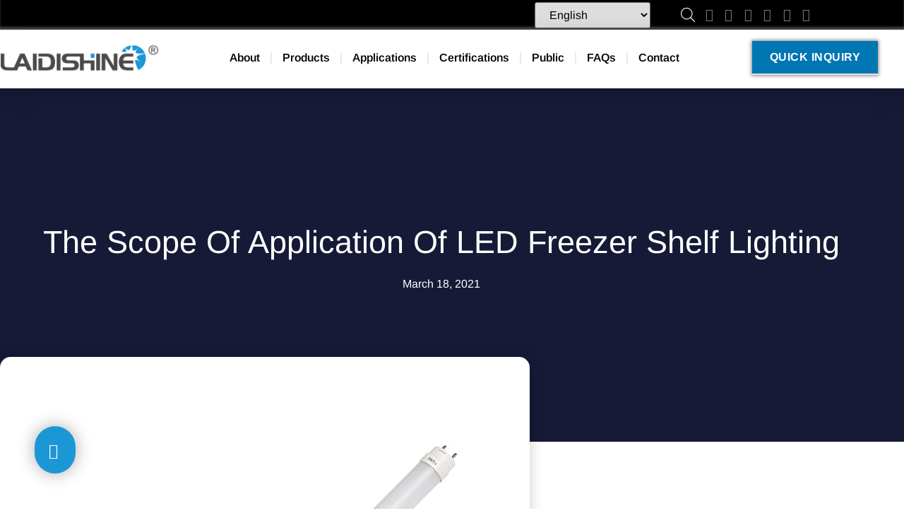

--- FILE ---
content_type: text/html; charset=UTF-8
request_url: https://www.laidishine.com/news/the-scope-of-application-of-led-freezer-shelf-44103756/
body_size: 54259
content:
<!doctype html>
<html lang="en-US">
<head>
	<meta charset="UTF-8">
	<meta name="viewport" content="width=device-width, initial-scale=1">
	<link rel="profile" href="https://gmpg.org/xfn/11">
	<title>The Scope Of Application Of LED Freezer Shelf Lighting - Laidishine LED Lighting</title>
<meta name="dc.title" content="The Scope Of Application Of LED Freezer Shelf Lighting - Laidishine LED Lighting">
<meta name="dc.description" content="Scope of application of LED freezer lights: widely used in freezer interior lighting, refrigerator interior lighting, refrigerator lighting, bakery lighting,shelf lighting food factories, pharmaceutical factories, fishery lighting, edible fungi industry (suitable for waterproof, explosion-proof,shelf lighting inconvenient replacement All kinds of places are revolutionary products that replace traditional three-proof lights). It&hellip;">
<meta name="dc.relation" content="https://www.laidishine.com/news/the-scope-of-application-of-led-freezer-shelf-44103756/">
<meta name="dc.source" content="https://www.laidishine.com/">
<meta name="dc.language" content="en_US">
<meta name="description" content="Scope of application of LED freezer lights: widely used in freezer interior lighting, refrigerator interior lighting, refrigerator lighting, bakery lighting,shelf lighting food factories, pharmaceutical factories, fishery lighting, edible fungi industry (suitable for waterproof, explosion-proof,shelf lighting inconvenient replacement All kinds of places are revolutionary products that replace traditional three-proof lights). It&hellip;">
<meta name="robots" content="index, follow, max-snippet:-1, max-image-preview:large, max-video-preview:-1">
<link rel="canonical" href="https://www.laidishine.com/news/the-scope-of-application-of-led-freezer-shelf-44103756/">
<meta property="og:url" content="https://www.laidishine.com/news/the-scope-of-application-of-led-freezer-shelf-44103756/">
<meta property="og:site_name" content="Laidishine LED Lighting">
<meta property="og:locale" content="en_US">
<meta property="og:type" content="article">
<meta property="article:author" content="https://www.facebook.com/Laidishine">
<meta property="article:publisher" content="https://www.facebook.com/Laidishine">
<meta property="og:title" content="The Scope Of Application Of LED Freezer Shelf Lighting - Laidishine LED Lighting">
<meta property="og:description" content="Scope of application of LED freezer lights: widely used in freezer interior lighting, refrigerator interior lighting, refrigerator lighting, bakery lighting,shelf lighting food factories, pharmaceutical factories, fishery lighting, edible fungi industry (suitable for waterproof, explosion-proof,shelf lighting inconvenient replacement All kinds of places are revolutionary products that replace traditional three-proof lights). It&hellip;">
<meta property="og:image" content="https://www.laidishine.com/wp-content/uploads/2022/12/LED-Freezer-Shelf-Lighting-News-Cover.jpg">
<meta property="og:image:secure_url" content="https://www.laidishine.com/wp-content/uploads/2022/12/LED-Freezer-Shelf-Lighting-News-Cover.jpg">
<meta property="og:image:width" content="750">
<meta property="og:image:height" content="750">
<meta property="og:image:alt" content="LED Freezer Shelf Lighting-News Cover">
<meta name="twitter:card" content="summary">
<meta name="twitter:site" content="@laidishine">
<meta name="twitter:creator" content="@laidishine">
<meta name="twitter:title" content="The Scope Of Application Of LED Freezer Shelf Lighting - Laidishine LED Lighting">
<meta name="twitter:description" content="Scope of application of LED freezer lights: widely used in freezer interior lighting, refrigerator interior lighting, refrigerator lighting, bakery lighting,shelf lighting food factories, pharmaceutical factories, fishery lighting, edible fungi industry (suitable for waterproof, explosion-proof,shelf lighting inconvenient replacement All kinds of places are revolutionary products that replace traditional three-proof lights). It&hellip;">
<meta name="twitter:image" content="https://www.laidishine.com/wp-content/uploads/2022/12/LED-Freezer-Shelf-Lighting-News-Cover.jpg">
<link rel="alternate" type="application/rss+xml" title="Laidishine LED Lighting &raquo; Feed" href="https://www.laidishine.com/feed/" />
<link rel="alternate" type="application/rss+xml" title="Laidishine LED Lighting &raquo; Comments Feed" href="https://www.laidishine.com/comments/feed/" />
		<script type="application/ld+json">{"@context":"https:\/\/schema.org\/","@type":"NewsArticle","datePublished":"2021-03-18T00:21:00+08:00","dateModified":"2022-12-21T00:22:49+08:00","mainEntityOfPage":{"@type":"WebPage","@id":"https:\/\/www.laidishine.com\/news\/the-scope-of-application-of-led-freezer-shelf-44103756\/"},"headline":"The Scope Of Application Of LED Freezer Shelf Lighting","author":{"@type":"Person","name":"Laidishine-First","url":"https:\/\/www.laidishine.com"},"image":{"@type":"ImageObject","url":"https:\/\/www.laidishine.com\/wp-content\/uploads\/2022\/12\/LED-Freezer-Shelf-Lighting-News-Cover.jpg"},"publisher":{"@type":"Organization","name":"Laidishine","logo":{"@type":"ImageObject","url":"https:\/\/www.laidishine.com\/wp-content\/uploads\/2024\/03\/Laidishine-Publisher-Logo-300\u00d7300.jpg","width":"300","height":"300"},"sameAs":["https:\/\/www.facebook.com\/Laidishine","https:\/\/twitter.com\/@laidishine","https:\/\/www.pinterest.com\/laidishine","https:\/\/www.instagram.com\/laidishine","https:\/\/www.youtube.com\/@ningbolaidishineelectronic5391\/videos","https:\/\/www.linkedin.com\/company\/laidishine"]},"description":"Scope of application of LED freezer lights: widely used in freezer interior lighting, refrigerator interior lighting, refrigerator lighting, bakery lighting,shelf lighting food factories, pharmaceutical factories, fishery lighting, edible fungi industry (suitable for waterproof, explosion-proof,shelf lighting inconvenient replacement All kinds of places are revolutionary products that replace traditional three-proof lights). It&hellip;"}</script>
<link rel="alternate" title="oEmbed (JSON)" type="application/json+oembed" href="https://www.laidishine.com/wp-json/oembed/1.0/embed?url=https%3A%2F%2Fwww.laidishine.com%2Fnews%2Fthe-scope-of-application-of-led-freezer-shelf-44103756%2F" />
<link rel="alternate" title="oEmbed (XML)" type="text/xml+oembed" href="https://www.laidishine.com/wp-json/oembed/1.0/embed?url=https%3A%2F%2Fwww.laidishine.com%2Fnews%2Fthe-scope-of-application-of-led-freezer-shelf-44103756%2F&#038;format=xml" />
<style id='wp-img-auto-sizes-contain-inline-css'>
img:is([sizes=auto i],[sizes^="auto," i]){contain-intrinsic-size:3000px 1500px}
/*# sourceURL=wp-img-auto-sizes-contain-inline-css */
</style>
<style id='wp-emoji-styles-inline-css'>

	img.wp-smiley, img.emoji {
		display: inline !important;
		border: none !important;
		box-shadow: none !important;
		height: 1em !important;
		width: 1em !important;
		margin: 0 0.07em !important;
		vertical-align: -0.1em !important;
		background: none !important;
		padding: 0 !important;
	}
/*# sourceURL=wp-emoji-styles-inline-css */
</style>
<link rel='stylesheet' id='wp-block-library-css' href='https://www.laidishine.com/wp-includes/css/dist/block-library/style.min.css?ver=2f939dc82088cb5b81fa32a80bf92c46' media='all' />
<style id='wpseopress-local-business-style-inline-css'>
span.wp-block-wpseopress-local-business-field{margin-right:8px}

/*# sourceURL=https://www.laidishine.com/wp-content/plugins/wp-seopress-pro/public/editor/blocks/local-business/style-index.css */
</style>
<style id='wpseopress-table-of-contents-style-inline-css'>
.wp-block-wpseopress-table-of-contents li.active>a{font-weight:bold}

/*# sourceURL=https://www.laidishine.com/wp-content/plugins/wp-seopress-pro/public/editor/blocks/table-of-contents/style-index.css */
</style>
<style id='global-styles-inline-css'>
:root{--wp--preset--aspect-ratio--square: 1;--wp--preset--aspect-ratio--4-3: 4/3;--wp--preset--aspect-ratio--3-4: 3/4;--wp--preset--aspect-ratio--3-2: 3/2;--wp--preset--aspect-ratio--2-3: 2/3;--wp--preset--aspect-ratio--16-9: 16/9;--wp--preset--aspect-ratio--9-16: 9/16;--wp--preset--color--black: #000000;--wp--preset--color--cyan-bluish-gray: #abb8c3;--wp--preset--color--white: #ffffff;--wp--preset--color--pale-pink: #f78da7;--wp--preset--color--vivid-red: #cf2e2e;--wp--preset--color--luminous-vivid-orange: #ff6900;--wp--preset--color--luminous-vivid-amber: #fcb900;--wp--preset--color--light-green-cyan: #7bdcb5;--wp--preset--color--vivid-green-cyan: #00d084;--wp--preset--color--pale-cyan-blue: #8ed1fc;--wp--preset--color--vivid-cyan-blue: #0693e3;--wp--preset--color--vivid-purple: #9b51e0;--wp--preset--gradient--vivid-cyan-blue-to-vivid-purple: linear-gradient(135deg,rgb(6,147,227) 0%,rgb(155,81,224) 100%);--wp--preset--gradient--light-green-cyan-to-vivid-green-cyan: linear-gradient(135deg,rgb(122,220,180) 0%,rgb(0,208,130) 100%);--wp--preset--gradient--luminous-vivid-amber-to-luminous-vivid-orange: linear-gradient(135deg,rgb(252,185,0) 0%,rgb(255,105,0) 100%);--wp--preset--gradient--luminous-vivid-orange-to-vivid-red: linear-gradient(135deg,rgb(255,105,0) 0%,rgb(207,46,46) 100%);--wp--preset--gradient--very-light-gray-to-cyan-bluish-gray: linear-gradient(135deg,rgb(238,238,238) 0%,rgb(169,184,195) 100%);--wp--preset--gradient--cool-to-warm-spectrum: linear-gradient(135deg,rgb(74,234,220) 0%,rgb(151,120,209) 20%,rgb(207,42,186) 40%,rgb(238,44,130) 60%,rgb(251,105,98) 80%,rgb(254,248,76) 100%);--wp--preset--gradient--blush-light-purple: linear-gradient(135deg,rgb(255,206,236) 0%,rgb(152,150,240) 100%);--wp--preset--gradient--blush-bordeaux: linear-gradient(135deg,rgb(254,205,165) 0%,rgb(254,45,45) 50%,rgb(107,0,62) 100%);--wp--preset--gradient--luminous-dusk: linear-gradient(135deg,rgb(255,203,112) 0%,rgb(199,81,192) 50%,rgb(65,88,208) 100%);--wp--preset--gradient--pale-ocean: linear-gradient(135deg,rgb(255,245,203) 0%,rgb(182,227,212) 50%,rgb(51,167,181) 100%);--wp--preset--gradient--electric-grass: linear-gradient(135deg,rgb(202,248,128) 0%,rgb(113,206,126) 100%);--wp--preset--gradient--midnight: linear-gradient(135deg,rgb(2,3,129) 0%,rgb(40,116,252) 100%);--wp--preset--font-size--small: 13px;--wp--preset--font-size--medium: 20px;--wp--preset--font-size--large: 36px;--wp--preset--font-size--x-large: 42px;--wp--preset--spacing--20: 0.44rem;--wp--preset--spacing--30: 0.67rem;--wp--preset--spacing--40: 1rem;--wp--preset--spacing--50: 1.5rem;--wp--preset--spacing--60: 2.25rem;--wp--preset--spacing--70: 3.38rem;--wp--preset--spacing--80: 5.06rem;--wp--preset--shadow--natural: 6px 6px 9px rgba(0, 0, 0, 0.2);--wp--preset--shadow--deep: 12px 12px 50px rgba(0, 0, 0, 0.4);--wp--preset--shadow--sharp: 6px 6px 0px rgba(0, 0, 0, 0.2);--wp--preset--shadow--outlined: 6px 6px 0px -3px rgb(255, 255, 255), 6px 6px rgb(0, 0, 0);--wp--preset--shadow--crisp: 6px 6px 0px rgb(0, 0, 0);}:root { --wp--style--global--content-size: 800px;--wp--style--global--wide-size: 1200px; }:where(body) { margin: 0; }.wp-site-blocks > .alignleft { float: left; margin-right: 2em; }.wp-site-blocks > .alignright { float: right; margin-left: 2em; }.wp-site-blocks > .aligncenter { justify-content: center; margin-left: auto; margin-right: auto; }:where(.wp-site-blocks) > * { margin-block-start: 24px; margin-block-end: 0; }:where(.wp-site-blocks) > :first-child { margin-block-start: 0; }:where(.wp-site-blocks) > :last-child { margin-block-end: 0; }:root { --wp--style--block-gap: 24px; }:root :where(.is-layout-flow) > :first-child{margin-block-start: 0;}:root :where(.is-layout-flow) > :last-child{margin-block-end: 0;}:root :where(.is-layout-flow) > *{margin-block-start: 24px;margin-block-end: 0;}:root :where(.is-layout-constrained) > :first-child{margin-block-start: 0;}:root :where(.is-layout-constrained) > :last-child{margin-block-end: 0;}:root :where(.is-layout-constrained) > *{margin-block-start: 24px;margin-block-end: 0;}:root :where(.is-layout-flex){gap: 24px;}:root :where(.is-layout-grid){gap: 24px;}.is-layout-flow > .alignleft{float: left;margin-inline-start: 0;margin-inline-end: 2em;}.is-layout-flow > .alignright{float: right;margin-inline-start: 2em;margin-inline-end: 0;}.is-layout-flow > .aligncenter{margin-left: auto !important;margin-right: auto !important;}.is-layout-constrained > .alignleft{float: left;margin-inline-start: 0;margin-inline-end: 2em;}.is-layout-constrained > .alignright{float: right;margin-inline-start: 2em;margin-inline-end: 0;}.is-layout-constrained > .aligncenter{margin-left: auto !important;margin-right: auto !important;}.is-layout-constrained > :where(:not(.alignleft):not(.alignright):not(.alignfull)){max-width: var(--wp--style--global--content-size);margin-left: auto !important;margin-right: auto !important;}.is-layout-constrained > .alignwide{max-width: var(--wp--style--global--wide-size);}body .is-layout-flex{display: flex;}.is-layout-flex{flex-wrap: wrap;align-items: center;}.is-layout-flex > :is(*, div){margin: 0;}body .is-layout-grid{display: grid;}.is-layout-grid > :is(*, div){margin: 0;}body{padding-top: 0px;padding-right: 0px;padding-bottom: 0px;padding-left: 0px;}a:where(:not(.wp-element-button)){text-decoration: underline;}:root :where(.wp-element-button, .wp-block-button__link){background-color: #32373c;border-width: 0;color: #fff;font-family: inherit;font-size: inherit;font-style: inherit;font-weight: inherit;letter-spacing: inherit;line-height: inherit;padding-top: calc(0.667em + 2px);padding-right: calc(1.333em + 2px);padding-bottom: calc(0.667em + 2px);padding-left: calc(1.333em + 2px);text-decoration: none;text-transform: inherit;}.has-black-color{color: var(--wp--preset--color--black) !important;}.has-cyan-bluish-gray-color{color: var(--wp--preset--color--cyan-bluish-gray) !important;}.has-white-color{color: var(--wp--preset--color--white) !important;}.has-pale-pink-color{color: var(--wp--preset--color--pale-pink) !important;}.has-vivid-red-color{color: var(--wp--preset--color--vivid-red) !important;}.has-luminous-vivid-orange-color{color: var(--wp--preset--color--luminous-vivid-orange) !important;}.has-luminous-vivid-amber-color{color: var(--wp--preset--color--luminous-vivid-amber) !important;}.has-light-green-cyan-color{color: var(--wp--preset--color--light-green-cyan) !important;}.has-vivid-green-cyan-color{color: var(--wp--preset--color--vivid-green-cyan) !important;}.has-pale-cyan-blue-color{color: var(--wp--preset--color--pale-cyan-blue) !important;}.has-vivid-cyan-blue-color{color: var(--wp--preset--color--vivid-cyan-blue) !important;}.has-vivid-purple-color{color: var(--wp--preset--color--vivid-purple) !important;}.has-black-background-color{background-color: var(--wp--preset--color--black) !important;}.has-cyan-bluish-gray-background-color{background-color: var(--wp--preset--color--cyan-bluish-gray) !important;}.has-white-background-color{background-color: var(--wp--preset--color--white) !important;}.has-pale-pink-background-color{background-color: var(--wp--preset--color--pale-pink) !important;}.has-vivid-red-background-color{background-color: var(--wp--preset--color--vivid-red) !important;}.has-luminous-vivid-orange-background-color{background-color: var(--wp--preset--color--luminous-vivid-orange) !important;}.has-luminous-vivid-amber-background-color{background-color: var(--wp--preset--color--luminous-vivid-amber) !important;}.has-light-green-cyan-background-color{background-color: var(--wp--preset--color--light-green-cyan) !important;}.has-vivid-green-cyan-background-color{background-color: var(--wp--preset--color--vivid-green-cyan) !important;}.has-pale-cyan-blue-background-color{background-color: var(--wp--preset--color--pale-cyan-blue) !important;}.has-vivid-cyan-blue-background-color{background-color: var(--wp--preset--color--vivid-cyan-blue) !important;}.has-vivid-purple-background-color{background-color: var(--wp--preset--color--vivid-purple) !important;}.has-black-border-color{border-color: var(--wp--preset--color--black) !important;}.has-cyan-bluish-gray-border-color{border-color: var(--wp--preset--color--cyan-bluish-gray) !important;}.has-white-border-color{border-color: var(--wp--preset--color--white) !important;}.has-pale-pink-border-color{border-color: var(--wp--preset--color--pale-pink) !important;}.has-vivid-red-border-color{border-color: var(--wp--preset--color--vivid-red) !important;}.has-luminous-vivid-orange-border-color{border-color: var(--wp--preset--color--luminous-vivid-orange) !important;}.has-luminous-vivid-amber-border-color{border-color: var(--wp--preset--color--luminous-vivid-amber) !important;}.has-light-green-cyan-border-color{border-color: var(--wp--preset--color--light-green-cyan) !important;}.has-vivid-green-cyan-border-color{border-color: var(--wp--preset--color--vivid-green-cyan) !important;}.has-pale-cyan-blue-border-color{border-color: var(--wp--preset--color--pale-cyan-blue) !important;}.has-vivid-cyan-blue-border-color{border-color: var(--wp--preset--color--vivid-cyan-blue) !important;}.has-vivid-purple-border-color{border-color: var(--wp--preset--color--vivid-purple) !important;}.has-vivid-cyan-blue-to-vivid-purple-gradient-background{background: var(--wp--preset--gradient--vivid-cyan-blue-to-vivid-purple) !important;}.has-light-green-cyan-to-vivid-green-cyan-gradient-background{background: var(--wp--preset--gradient--light-green-cyan-to-vivid-green-cyan) !important;}.has-luminous-vivid-amber-to-luminous-vivid-orange-gradient-background{background: var(--wp--preset--gradient--luminous-vivid-amber-to-luminous-vivid-orange) !important;}.has-luminous-vivid-orange-to-vivid-red-gradient-background{background: var(--wp--preset--gradient--luminous-vivid-orange-to-vivid-red) !important;}.has-very-light-gray-to-cyan-bluish-gray-gradient-background{background: var(--wp--preset--gradient--very-light-gray-to-cyan-bluish-gray) !important;}.has-cool-to-warm-spectrum-gradient-background{background: var(--wp--preset--gradient--cool-to-warm-spectrum) !important;}.has-blush-light-purple-gradient-background{background: var(--wp--preset--gradient--blush-light-purple) !important;}.has-blush-bordeaux-gradient-background{background: var(--wp--preset--gradient--blush-bordeaux) !important;}.has-luminous-dusk-gradient-background{background: var(--wp--preset--gradient--luminous-dusk) !important;}.has-pale-ocean-gradient-background{background: var(--wp--preset--gradient--pale-ocean) !important;}.has-electric-grass-gradient-background{background: var(--wp--preset--gradient--electric-grass) !important;}.has-midnight-gradient-background{background: var(--wp--preset--gradient--midnight) !important;}.has-small-font-size{font-size: var(--wp--preset--font-size--small) !important;}.has-medium-font-size{font-size: var(--wp--preset--font-size--medium) !important;}.has-large-font-size{font-size: var(--wp--preset--font-size--large) !important;}.has-x-large-font-size{font-size: var(--wp--preset--font-size--x-large) !important;}
:root :where(.wp-block-pullquote){font-size: 1.5em;line-height: 1.6;}
/*# sourceURL=global-styles-inline-css */
</style>
<link rel='stylesheet' id='css-file-css' href='https://www.laidishine.com/wp-content/plugins/woocommerce-for-b2b/css/elementor.css?ver=1.1' media='all' />
<link rel='stylesheet' id='woocommerce-layout-css' href='https://www.laidishine.com/wp-content/plugins/woocommerce/assets/css/woocommerce-layout.css?ver=10.4.3' media='all' />
<link rel='stylesheet' id='woocommerce-smallscreen-css' href='https://www.laidishine.com/wp-content/plugins/woocommerce/assets/css/woocommerce-smallscreen.css?ver=10.4.3' media='only screen and (max-width: 768px)' />
<link rel='stylesheet' id='woocommerce-general-css' href='https://www.laidishine.com/wp-content/plugins/woocommerce/assets/css/woocommerce.css?ver=10.4.3' media='all' />
<style id='woocommerce-inline-inline-css'>
.woocommerce form .form-row .required { visibility: visible; }
/*# sourceURL=woocommerce-inline-inline-css */
</style>
<link rel='stylesheet' id='dgwt-wcas-style-css' href='https://www.laidishine.com/wp-content/plugins/ajax-search-for-woocommerce/assets/css/style.min.css?ver=1.32.2' media='all' />
<link rel='stylesheet' id='hello-elementor-css' href='https://www.laidishine.com/wp-content/themes/hello-elementor/assets/css/reset.css?ver=3.4.6' media='all' />
<link rel='stylesheet' id='hello-elementor-theme-style-css' href='https://www.laidishine.com/wp-content/themes/hello-elementor/assets/css/theme.css?ver=3.4.6' media='all' />
<link rel='stylesheet' id='hello-elementor-header-footer-css' href='https://www.laidishine.com/wp-content/themes/hello-elementor/assets/css/header-footer.css?ver=3.4.6' media='all' />
<link rel='stylesheet' id='elementor-frontend-css' href='https://www.laidishine.com/wp-content/plugins/elementor/assets/css/frontend.min.css?ver=3.34.1' media='all' />
<style id='elementor-frontend-inline-css'>
.elementor-kit-11{--e-global-color-primary:#6EC1E4;--e-global-color-secondary:#54595F;--e-global-color-text:#7A7A7A;--e-global-color-accent:#61CE70;--e-global-typography-primary-font-family:"Arimo";--e-global-typography-primary-font-weight:600;--e-global-typography-secondary-font-family:"Arimo";--e-global-typography-secondary-font-weight:400;--e-global-typography-text-font-family:"Arimo";--e-global-typography-text-font-weight:400;--e-global-typography-accent-font-family:"Arimo";--e-global-typography-accent-font-weight:500;font-family:"Arimo", Sans-serif;}.elementor-kit-11 e-page-transition{background-color:#FFBC7D;}.elementor-kit-11 a{font-family:"Arimo", Sans-serif;}.elementor-kit-11 h1{font-family:"Arimo", Sans-serif;}.elementor-kit-11 h2{font-family:"Arimo", Sans-serif;}.elementor-kit-11 h3{font-family:"Arimo", Sans-serif;}.elementor-kit-11 h4{font-family:"Arimo", Sans-serif;}.elementor-kit-11 h5{font-family:"Arimo", Sans-serif;}.elementor-kit-11 h6{font-family:"Arimo", Sans-serif;}.elementor-kit-11 button,.elementor-kit-11 input[type="button"],.elementor-kit-11 input[type="submit"],.elementor-kit-11 .elementor-button{font-family:"Arimo", Sans-serif;}.elementor-kit-11 label{font-family:"Arimo", Sans-serif;}.elementor-kit-11 input:not([type="button"]):not([type="submit"]),.elementor-kit-11 textarea,.elementor-kit-11 .elementor-field-textual{font-family:"Arimo", Sans-serif;}.elementor-section.elementor-section-boxed > .elementor-container{max-width:1140px;}.e-con{--container-max-width:1140px;}.elementor-widget:not(:last-child){margin-block-end:20px;}.elementor-element{--widgets-spacing:20px 20px;--widgets-spacing-row:20px;--widgets-spacing-column:20px;}{}h1.entry-title{display:var(--page-title-display);}.site-header .site-branding{flex-direction:column;align-items:stretch;}.site-header{padding-inline-end:0px;padding-inline-start:0px;}.site-header .site-description{font-family:"Arimo", Sans-serif;}.site-header .site-navigation .menu li{font-family:"Arimo", Sans-serif;}.site-footer .site-branding{flex-direction:column;align-items:stretch;}.site-footer .site-description{font-family:"Arimo", Sans-serif;}footer .footer-inner .site-navigation a{font-family:"Arimo", Sans-serif;}.site-footer .copyright p{font-family:"Arimo", Sans-serif;}@media(max-width:1024px){.elementor-section.elementor-section-boxed > .elementor-container{max-width:1024px;}.e-con{--container-max-width:1024px;}}@media(max-width:767px){.elementor-section.elementor-section-boxed > .elementor-container{max-width:767px;}.e-con{--container-max-width:767px;}}
.elementor-10856 .elementor-element.elementor-element-6c314ecf > .elementor-background-overlay{opacity:0.5;transition:background 0.3s, border-radius 0.3s, opacity 0.3s;}.elementor-10856 .elementor-element.elementor-element-6c314ecf{box-shadow:0px 10px 32px 0px rgba(0,0,0,0.1);transition:background 0.3s, border 0.3s, border-radius 0.3s, box-shadow 0.3s;padding:0px 0px 0px 0px;z-index:10;}.elementor-10856 .elementor-element.elementor-element-70efb425 > .elementor-element-populated{padding:0px 0px 0px 0px;}.elementor-10856 .elementor-element.elementor-element-699fcc7a:not(.elementor-motion-effects-element-type-background), .elementor-10856 .elementor-element.elementor-element-699fcc7a > .elementor-motion-effects-container > .elementor-motion-effects-layer{background-color:#000000;}.elementor-10856 .elementor-element.elementor-element-699fcc7a > .elementor-background-overlay{background-image:url("https://www.laidishine.com/wp-content/uploads/2023/10/Header-BG-Blue-scaled.jpg");background-position:bottom center;background-size:cover;opacity:0.9;transition:background 0.3s, border-radius 0.3s, opacity 0.3s;}.elementor-10856 .elementor-element.elementor-element-699fcc7a > .elementor-container{max-width:1250px;}.elementor-10856 .elementor-element.elementor-element-699fcc7a{box-shadow:0px -4px 3px 0px rgba(135, 135, 135, 0.5) inset;transition:background 0.3s, border 0.3s, border-radius 0.3s, box-shadow 0.3s;margin-top:0px;margin-bottom:0px;padding:3px 0px 3px 0px;}.elementor-bc-flex-widget .elementor-10856 .elementor-element.elementor-element-20a056b1.elementor-column .elementor-widget-wrap{align-items:center;}.elementor-10856 .elementor-element.elementor-element-20a056b1.elementor-column.elementor-element[data-element_type="column"] > .elementor-widget-wrap.elementor-element-populated{align-content:center;align-items:center;}.elementor-10856 .elementor-element.elementor-element-20a056b1 > .elementor-element-populated{padding:0px 0px 0px 0px;}.elementor-10856 .elementor-element.elementor-element-892c081{--spacer-size:10px;}.elementor-bc-flex-widget .elementor-10856 .elementor-element.elementor-element-1f5a46f.elementor-column .elementor-widget-wrap{align-items:center;}.elementor-10856 .elementor-element.elementor-element-1f5a46f.elementor-column.elementor-element[data-element_type="column"] > .elementor-widget-wrap.elementor-element-populated{align-content:center;align-items:center;}.elementor-10856 .elementor-element.elementor-element-1f5a46f > .elementor-element-populated{padding:0px 0px 0px 0px;}.elementor-10856 .elementor-element.elementor-element-59480b7{--spacer-size:10px;}.elementor-bc-flex-widget .elementor-10856 .elementor-element.elementor-element-ae86bc4.elementor-column .elementor-widget-wrap{align-items:center;}.elementor-10856 .elementor-element.elementor-element-ae86bc4.elementor-column.elementor-element[data-element_type="column"] > .elementor-widget-wrap.elementor-element-populated{align-content:center;align-items:center;}.elementor-10856 .elementor-element.elementor-element-ae86bc4 > .elementor-element-populated{padding:0px 0px 0px 0px;}.elementor-10856 .elementor-element.elementor-element-3490369{--spacer-size:10px;}.elementor-bc-flex-widget .elementor-10856 .elementor-element.elementor-element-ed3f0ee.elementor-column .elementor-widget-wrap{align-items:center;}.elementor-10856 .elementor-element.elementor-element-ed3f0ee.elementor-column.elementor-element[data-element_type="column"] > .elementor-widget-wrap.elementor-element-populated{align-content:center;align-items:center;}.elementor-10856 .elementor-element.elementor-element-ed3f0ee > .elementor-element-populated{padding:0px 0px 0px 0px;}.elementor-10856 .elementor-element.elementor-element-f591c96{--spacer-size:10px;}.elementor-10856 .elementor-element.elementor-element-aa48e69.elementor-column > .elementor-widget-wrap{justify-content:center;}.elementor-10856 .elementor-element.elementor-element-aa48e69 > .elementor-element-populated{margin:0px 0px 0px 0px;--e-column-margin-right:0px;--e-column-margin-left:0px;padding:0px 0px 0px 0px;}.elementor-10856 .elementor-element.elementor-element-3ea782a{width:var( --container-widget-width, 65.631% );max-width:65.631%;--container-widget-width:65.631%;--container-widget-flex-grow:0;}.elementor-10856 .elementor-element.elementor-element-3ea782a > .elementor-widget-container{margin:0px 0px -25px 0px;}.elementor-bc-flex-widget .elementor-10856 .elementor-element.elementor-element-3ec201e.elementor-column .elementor-widget-wrap{align-items:center;}.elementor-10856 .elementor-element.elementor-element-3ec201e.elementor-column.elementor-element[data-element_type="column"] > .elementor-widget-wrap.elementor-element-populated{align-content:center;align-items:center;}.elementor-10856 .elementor-element.elementor-element-3ec201e > .elementor-element-populated{padding:0px 0px 0px 0px;}.elementor-10856 .elementor-element.elementor-element-2ece2be7{width:var( --container-widget-width, 7.86% );max-width:7.86%;--container-widget-width:7.86%;--container-widget-flex-grow:0;}.elementor-bc-flex-widget .elementor-10856 .elementor-element.elementor-element-25540db5.elementor-column .elementor-widget-wrap{align-items:center;}.elementor-10856 .elementor-element.elementor-element-25540db5.elementor-column.elementor-element[data-element_type="column"] > .elementor-widget-wrap.elementor-element-populated{align-content:center;align-items:center;}.elementor-10856 .elementor-element.elementor-element-25540db5 > .elementor-element-populated{padding:0px 0px 0px 0px;}.elementor-widget-icon-list .elementor-icon-list-item:not(:last-child):after{border-color:var( --e-global-color-text );}.elementor-widget-icon-list .elementor-icon-list-icon i{color:var( --e-global-color-primary );}.elementor-widget-icon-list .elementor-icon-list-icon svg{fill:var( --e-global-color-primary );}.elementor-widget-icon-list .elementor-icon-list-item > .elementor-icon-list-text, .elementor-widget-icon-list .elementor-icon-list-item > a{font-family:var( --e-global-typography-text-font-family ), Sans-serif;font-weight:var( --e-global-typography-text-font-weight );}.elementor-widget-icon-list .elementor-icon-list-text{color:var( --e-global-color-secondary );}.elementor-10856 .elementor-element.elementor-element-3f7fab3c{width:var( --container-widget-width, 101.583% );max-width:101.583%;--container-widget-width:101.583%;--container-widget-flex-grow:0;--e-icon-list-icon-size:18px;--e-icon-list-icon-align:center;--e-icon-list-icon-margin:0 calc(var(--e-icon-list-icon-size, 1em) * 0.125);--icon-vertical-offset:0px;}.elementor-10856 .elementor-element.elementor-element-3f7fab3c > .elementor-widget-container{margin:0px 0px 0px 0px;}.elementor-10856 .elementor-element.elementor-element-3f7fab3c .elementor-icon-list-items:not(.elementor-inline-items) .elementor-icon-list-item:not(:last-child){padding-block-end:calc(12px/2);}.elementor-10856 .elementor-element.elementor-element-3f7fab3c .elementor-icon-list-items:not(.elementor-inline-items) .elementor-icon-list-item:not(:first-child){margin-block-start:calc(12px/2);}.elementor-10856 .elementor-element.elementor-element-3f7fab3c .elementor-icon-list-items.elementor-inline-items .elementor-icon-list-item{margin-inline:calc(12px/2);}.elementor-10856 .elementor-element.elementor-element-3f7fab3c .elementor-icon-list-items.elementor-inline-items{margin-inline:calc(-12px/2);}.elementor-10856 .elementor-element.elementor-element-3f7fab3c .elementor-icon-list-items.elementor-inline-items .elementor-icon-list-item:after{inset-inline-end:calc(-12px/2);}.elementor-10856 .elementor-element.elementor-element-3f7fab3c .elementor-icon-list-icon i{color:#7C7C7C;transition:color 0.4s;}.elementor-10856 .elementor-element.elementor-element-3f7fab3c .elementor-icon-list-icon svg{fill:#7C7C7C;transition:fill 0.4s;}.elementor-10856 .elementor-element.elementor-element-3f7fab3c .elementor-icon-list-item:hover .elementor-icon-list-icon i{color:#1C97D6;}.elementor-10856 .elementor-element.elementor-element-3f7fab3c .elementor-icon-list-item:hover .elementor-icon-list-icon svg{fill:#1C97D6;}.elementor-10856 .elementor-element.elementor-element-3f7fab3c .elementor-icon-list-icon{padding-inline-end:0px;}.elementor-10856 .elementor-element.elementor-element-3f7fab3c .elementor-icon-list-item > .elementor-icon-list-text, .elementor-10856 .elementor-element.elementor-element-3f7fab3c .elementor-icon-list-item > a{font-weight:400;}.elementor-10856 .elementor-element.elementor-element-3f7fab3c .elementor-icon-list-text{transition:color 0.3s;}.elementor-10856 .elementor-element.elementor-element-36fda112:not(.elementor-motion-effects-element-type-background), .elementor-10856 .elementor-element.elementor-element-36fda112 > .elementor-motion-effects-container > .elementor-motion-effects-layer{background-color:#FFFFFF;}.elementor-10856 .elementor-element.elementor-element-36fda112 > .elementor-container{max-width:1250px;}.elementor-10856 .elementor-element.elementor-element-36fda112{box-shadow:0px 0px 20px 0px rgba(0, 0, 0, 0.1);transition:background 0.3s, border 0.3s, border-radius 0.3s, box-shadow 0.3s;padding:9px 0px 12px 0px;}.elementor-10856 .elementor-element.elementor-element-36fda112 > .elementor-background-overlay{transition:background 0.3s, border-radius 0.3s, opacity 0.3s;}.elementor-bc-flex-widget .elementor-10856 .elementor-element.elementor-element-63d3e79f.elementor-column .elementor-widget-wrap{align-items:center;}.elementor-10856 .elementor-element.elementor-element-63d3e79f.elementor-column.elementor-element[data-element_type="column"] > .elementor-widget-wrap.elementor-element-populated{align-content:center;align-items:center;}.elementor-10856 .elementor-element.elementor-element-63d3e79f > .elementor-element-populated{margin:0px 0px 0px 0px;--e-column-margin-right:0px;--e-column-margin-left:0px;padding:0px 0px 0px 0px;}.elementor-widget-image .widget-image-caption{color:var( --e-global-color-text );font-family:var( --e-global-typography-text-font-family ), Sans-serif;font-weight:var( --e-global-typography-text-font-weight );}.elementor-10856 .elementor-element.elementor-element-eecdf63{text-align:center;}.elementor-10856 .elementor-element.elementor-element-eecdf63 img{width:100%;max-width:100%;border-radius:1px 1px 1px 1px;}.elementor-bc-flex-widget .elementor-10856 .elementor-element.elementor-element-262d1a76.elementor-column .elementor-widget-wrap{align-items:center;}.elementor-10856 .elementor-element.elementor-element-262d1a76.elementor-column.elementor-element[data-element_type="column"] > .elementor-widget-wrap.elementor-element-populated{align-content:center;align-items:center;}.elementor-10856 .elementor-element.elementor-element-262d1a76 > .elementor-element-populated{padding:0px 0px 0px 0px;}.elementor-widget-nav-menu .elementor-nav-menu .elementor-item{font-family:var( --e-global-typography-primary-font-family ), Sans-serif;font-weight:var( --e-global-typography-primary-font-weight );}.elementor-widget-nav-menu .elementor-nav-menu--main .elementor-item{color:var( --e-global-color-text );fill:var( --e-global-color-text );}.elementor-widget-nav-menu .elementor-nav-menu--main .elementor-item:hover,
					.elementor-widget-nav-menu .elementor-nav-menu--main .elementor-item.elementor-item-active,
					.elementor-widget-nav-menu .elementor-nav-menu--main .elementor-item.highlighted,
					.elementor-widget-nav-menu .elementor-nav-menu--main .elementor-item:focus{color:var( --e-global-color-accent );fill:var( --e-global-color-accent );}.elementor-widget-nav-menu .elementor-nav-menu--main:not(.e--pointer-framed) .elementor-item:before,
					.elementor-widget-nav-menu .elementor-nav-menu--main:not(.e--pointer-framed) .elementor-item:after{background-color:var( --e-global-color-accent );}.elementor-widget-nav-menu .e--pointer-framed .elementor-item:before,
					.elementor-widget-nav-menu .e--pointer-framed .elementor-item:after{border-color:var( --e-global-color-accent );}.elementor-widget-nav-menu{--e-nav-menu-divider-color:var( --e-global-color-text );}.elementor-widget-nav-menu .elementor-nav-menu--dropdown .elementor-item, .elementor-widget-nav-menu .elementor-nav-menu--dropdown  .elementor-sub-item{font-family:var( --e-global-typography-accent-font-family ), Sans-serif;font-weight:var( --e-global-typography-accent-font-weight );}.elementor-10856 .elementor-element.elementor-element-7097e7a8 .elementor-nav-menu .elementor-item{font-size:16px;font-weight:600;}.elementor-10856 .elementor-element.elementor-element-7097e7a8 .elementor-nav-menu--main .elementor-item{color:#000000;fill:#000000;padding-left:0px;padding-right:0px;}.elementor-10856 .elementor-element.elementor-element-7097e7a8 .elementor-nav-menu--main .elementor-item:hover,
					.elementor-10856 .elementor-element.elementor-element-7097e7a8 .elementor-nav-menu--main .elementor-item.elementor-item-active,
					.elementor-10856 .elementor-element.elementor-element-7097e7a8 .elementor-nav-menu--main .elementor-item.highlighted,
					.elementor-10856 .elementor-element.elementor-element-7097e7a8 .elementor-nav-menu--main .elementor-item:focus{color:#0076B3;fill:#0076B3;}.elementor-10856 .elementor-element.elementor-element-7097e7a8 .elementor-nav-menu--main:not(.e--pointer-framed) .elementor-item:before,
					.elementor-10856 .elementor-element.elementor-element-7097e7a8 .elementor-nav-menu--main:not(.e--pointer-framed) .elementor-item:after{background-color:#0076B3;}.elementor-10856 .elementor-element.elementor-element-7097e7a8 .e--pointer-framed .elementor-item:before,
					.elementor-10856 .elementor-element.elementor-element-7097e7a8 .e--pointer-framed .elementor-item:after{border-color:#0076B3;}.elementor-10856 .elementor-element.elementor-element-7097e7a8 .elementor-nav-menu--main .elementor-item.elementor-item-active{color:#0076B3;}.elementor-10856 .elementor-element.elementor-element-7097e7a8 .elementor-nav-menu--main:not(.e--pointer-framed) .elementor-item.elementor-item-active:before,
					.elementor-10856 .elementor-element.elementor-element-7097e7a8 .elementor-nav-menu--main:not(.e--pointer-framed) .elementor-item.elementor-item-active:after{background-color:#0076B3;}.elementor-10856 .elementor-element.elementor-element-7097e7a8 .e--pointer-framed .elementor-item.elementor-item-active:before,
					.elementor-10856 .elementor-element.elementor-element-7097e7a8 .e--pointer-framed .elementor-item.elementor-item-active:after{border-color:#0076B3;}.elementor-10856 .elementor-element.elementor-element-7097e7a8{--e-nav-menu-divider-content:"";--e-nav-menu-divider-style:solid;--e-nav-menu-divider-color:#E9E9E9;--e-nav-menu-horizontal-menu-item-margin:calc( 30px / 2 );}.elementor-10856 .elementor-element.elementor-element-7097e7a8 .e--pointer-framed .elementor-item:before{border-width:1px;}.elementor-10856 .elementor-element.elementor-element-7097e7a8 .e--pointer-framed.e--animation-draw .elementor-item:before{border-width:0 0 1px 1px;}.elementor-10856 .elementor-element.elementor-element-7097e7a8 .e--pointer-framed.e--animation-draw .elementor-item:after{border-width:1px 1px 0 0;}.elementor-10856 .elementor-element.elementor-element-7097e7a8 .e--pointer-framed.e--animation-corners .elementor-item:before{border-width:1px 0 0 1px;}.elementor-10856 .elementor-element.elementor-element-7097e7a8 .e--pointer-framed.e--animation-corners .elementor-item:after{border-width:0 1px 1px 0;}.elementor-10856 .elementor-element.elementor-element-7097e7a8 .e--pointer-underline .elementor-item:after,
					 .elementor-10856 .elementor-element.elementor-element-7097e7a8 .e--pointer-overline .elementor-item:before,
					 .elementor-10856 .elementor-element.elementor-element-7097e7a8 .e--pointer-double-line .elementor-item:before,
					 .elementor-10856 .elementor-element.elementor-element-7097e7a8 .e--pointer-double-line .elementor-item:after{height:1px;}.elementor-10856 .elementor-element.elementor-element-7097e7a8 .elementor-nav-menu--main:not(.elementor-nav-menu--layout-horizontal) .elementor-nav-menu > li:not(:last-child){margin-bottom:30px;}.elementor-10856 .elementor-element.elementor-element-7097e7a8 .elementor-nav-menu--dropdown a, .elementor-10856 .elementor-element.elementor-element-7097e7a8 .elementor-menu-toggle{color:#000000;fill:#000000;}.elementor-10856 .elementor-element.elementor-element-7097e7a8 .elementor-nav-menu--dropdown{background-color:#FFFFFFF2;border-radius:0px 0px 0px 0px;}.elementor-10856 .elementor-element.elementor-element-7097e7a8 .elementor-nav-menu--dropdown a:hover,
					.elementor-10856 .elementor-element.elementor-element-7097e7a8 .elementor-nav-menu--dropdown a:focus,
					.elementor-10856 .elementor-element.elementor-element-7097e7a8 .elementor-nav-menu--dropdown a.elementor-item-active,
					.elementor-10856 .elementor-element.elementor-element-7097e7a8 .elementor-nav-menu--dropdown a.highlighted,
					.elementor-10856 .elementor-element.elementor-element-7097e7a8 .elementor-menu-toggle:hover,
					.elementor-10856 .elementor-element.elementor-element-7097e7a8 .elementor-menu-toggle:focus{color:#FFFFFF;}.elementor-10856 .elementor-element.elementor-element-7097e7a8 .elementor-nav-menu--dropdown a:hover,
					.elementor-10856 .elementor-element.elementor-element-7097e7a8 .elementor-nav-menu--dropdown a:focus,
					.elementor-10856 .elementor-element.elementor-element-7097e7a8 .elementor-nav-menu--dropdown a.elementor-item-active,
					.elementor-10856 .elementor-element.elementor-element-7097e7a8 .elementor-nav-menu--dropdown a.highlighted{background-color:#0076B3;}.elementor-10856 .elementor-element.elementor-element-7097e7a8 .elementor-nav-menu--dropdown a.elementor-item-active{color:#FFFFFF;background-color:#333333;}.elementor-10856 .elementor-element.elementor-element-7097e7a8 .elementor-nav-menu--dropdown .elementor-item, .elementor-10856 .elementor-element.elementor-element-7097e7a8 .elementor-nav-menu--dropdown  .elementor-sub-item{font-size:16px;font-weight:600;}.elementor-10856 .elementor-element.elementor-element-7097e7a8 .elementor-nav-menu--dropdown li:first-child a{border-top-left-radius:0px;border-top-right-radius:0px;}.elementor-10856 .elementor-element.elementor-element-7097e7a8 .elementor-nav-menu--dropdown li:last-child a{border-bottom-right-radius:0px;border-bottom-left-radius:0px;}.elementor-10856 .elementor-element.elementor-element-7097e7a8 .elementor-nav-menu--main .elementor-nav-menu--dropdown, .elementor-10856 .elementor-element.elementor-element-7097e7a8 .elementor-nav-menu__container.elementor-nav-menu--dropdown{box-shadow:0px 15px 20px 0px rgba(0, 0, 0, 0.1);}.elementor-10856 .elementor-element.elementor-element-7097e7a8 .elementor-nav-menu--dropdown a{padding-left:15px;padding-right:15px;padding-top:18px;padding-bottom:18px;}.elementor-10856 .elementor-element.elementor-element-7097e7a8 .elementor-nav-menu--dropdown li:not(:last-child){border-style:solid;border-color:#E9E9E9;border-bottom-width:1px;}.elementor-10856 .elementor-element.elementor-element-7097e7a8 .elementor-nav-menu--main > .elementor-nav-menu > li > .elementor-nav-menu--dropdown, .elementor-10856 .elementor-element.elementor-element-7097e7a8 .elementor-nav-menu__container.elementor-nav-menu--dropdown{margin-top:10px !important;}.elementor-10856 .elementor-element.elementor-element-7097e7a8 div.elementor-menu-toggle{color:#262941;}.elementor-10856 .elementor-element.elementor-element-7097e7a8 div.elementor-menu-toggle svg{fill:#262941;}.elementor-10856 .elementor-element.elementor-element-7097e7a8 .elementor-menu-toggle{background-color:#ffffff;}.elementor-bc-flex-widget .elementor-10856 .elementor-element.elementor-element-38a2bb73.elementor-column .elementor-widget-wrap{align-items:center;}.elementor-10856 .elementor-element.elementor-element-38a2bb73.elementor-column.elementor-element[data-element_type="column"] > .elementor-widget-wrap.elementor-element-populated{align-content:center;align-items:center;}.elementor-10856 .elementor-element.elementor-element-38a2bb73 > .elementor-element-populated{padding:0px 0px 0px 0px;}.elementor-widget-button .elementor-button{background-color:var( --e-global-color-accent );font-family:var( --e-global-typography-accent-font-family ), Sans-serif;font-weight:var( --e-global-typography-accent-font-weight );}.elementor-10856 .elementor-element.elementor-element-50a87ccb .elementor-button{background-color:#0076B3;font-size:16px;font-weight:700;letter-spacing:0.5px;box-shadow:0px 0px 5px 1px rgba(0,0,0,0.5);border-style:solid;border-width:0px 0px 2px 0px;border-color:#E1E1E1;border-radius:0px 0px 0px 0px;padding:15px 25px 15px 25px;}.elementor-10856 .elementor-element.elementor-element-50a87ccb .elementor-button:hover, .elementor-10856 .elementor-element.elementor-element-50a87ccb .elementor-button:focus{background-color:#00A9FF;border-color:#FFFFFF;}.elementor-theme-builder-content-area{height:400px;}.elementor-location-header:before, .elementor-location-footer:before{content:"";display:table;clear:both;}@media(min-width:768px){.elementor-10856 .elementor-element.elementor-element-aa48e69{width:20%;}.elementor-10856 .elementor-element.elementor-element-3ec201e{width:2.284%;}.elementor-10856 .elementor-element.elementor-element-25540db5{width:20%;}.elementor-10856 .elementor-element.elementor-element-63d3e79f{width:18%;}.elementor-10856 .elementor-element.elementor-element-262d1a76{width:67%;}.elementor-10856 .elementor-element.elementor-element-38a2bb73{width:14.664%;}}@media(max-width:1024px) and (min-width:768px){.elementor-10856 .elementor-element.elementor-element-20a056b1{width:2%;}.elementor-10856 .elementor-element.elementor-element-1f5a46f{width:2%;}.elementor-10856 .elementor-element.elementor-element-ae86bc4{width:2%;}.elementor-10856 .elementor-element.elementor-element-ed3f0ee{width:30%;}.elementor-10856 .elementor-element.elementor-element-aa48e69{width:20%;}.elementor-10856 .elementor-element.elementor-element-3ec201e{width:5%;}.elementor-10856 .elementor-element.elementor-element-25540db5{width:31%;}.elementor-10856 .elementor-element.elementor-element-63d3e79f{width:45%;}.elementor-10856 .elementor-element.elementor-element-262d1a76{width:25%;}.elementor-10856 .elementor-element.elementor-element-38a2bb73{width:30%;}}@media(max-width:1024px){.elementor-10856 .elementor-element.elementor-element-20a056b1 > .elementor-element-populated{padding:0px 0px 0px 0px;}.elementor-10856 .elementor-element.elementor-element-1f5a46f > .elementor-element-populated{padding:15px 15px 15px 15px;}.elementor-10856 .elementor-element.elementor-element-ae86bc4 > .elementor-element-populated{padding:0px 0px 0px 0px;}.elementor-10856 .elementor-element.elementor-element-ed3f0ee > .elementor-element-populated{padding:0px 0px 0px 0px;}.elementor-10856 .elementor-element.elementor-element-aa48e69 > .elementor-element-populated{padding:0px 0px 0px 0px;}.elementor-10856 .elementor-element.elementor-element-3ea782a > .elementor-widget-container{margin:0px -33px -25px 0px;}.elementor-10856 .elementor-element.elementor-element-3ec201e > .elementor-element-populated{padding:0px 2px 0px 2px;}.elementor-10856 .elementor-element.elementor-element-25540db5 > .elementor-element-populated{padding:0px 2px 0px 2px;}.elementor-10856 .elementor-element.elementor-element-3f7fab3c{width:var( --container-widget-width, 266.863px );max-width:266.863px;--container-widget-width:266.863px;--container-widget-flex-grow:0;}.elementor-10856 .elementor-element.elementor-element-36fda112{padding:20px 15px 20px 15px;}.elementor-10856 .elementor-element.elementor-element-63d3e79f > .elementor-element-populated{padding:0px 0px 0px 0px;}.elementor-10856 .elementor-element.elementor-element-262d1a76 > .elementor-element-populated{padding:0px 0px 0px 0px;}.elementor-10856 .elementor-element.elementor-element-7097e7a8 .elementor-nav-menu--main > .elementor-nav-menu > li > .elementor-nav-menu--dropdown, .elementor-10856 .elementor-element.elementor-element-7097e7a8 .elementor-nav-menu__container.elementor-nav-menu--dropdown{margin-top:20px !important;}.elementor-10856 .elementor-element.elementor-element-7097e7a8{--nav-menu-icon-size:40px;}.elementor-10856 .elementor-element.elementor-element-38a2bb73 > .elementor-element-populated{padding:0px 0px 0px 0px;}.elementor-10856 .elementor-element.elementor-element-50a87ccb .elementor-button{padding:20px 40px 20px 40px;}}@media(max-width:767px){.elementor-10856 .elementor-element.elementor-element-70efb425 > .elementor-element-populated{padding:0px 0px 0px 0px;}.elementor-10856 .elementor-element.elementor-element-699fcc7a{padding:0px 0px 0px 0px;}.elementor-10856 .elementor-element.elementor-element-20a056b1{width:5%;}.elementor-10856 .elementor-element.elementor-element-20a056b1 > .elementor-element-populated{padding:10px 10px 10px 10px;}.elementor-10856 .elementor-element.elementor-element-1f5a46f{width:5%;}.elementor-10856 .elementor-element.elementor-element-1f5a46f > .elementor-element-populated{padding:10px 10px 10px 10px;}.elementor-10856 .elementor-element.elementor-element-ae86bc4{width:5%;}.elementor-10856 .elementor-element.elementor-element-ae86bc4 > .elementor-element-populated{padding:10px 10px 10px 10px;}.elementor-10856 .elementor-element.elementor-element-ed3f0ee{width:5%;}.elementor-10856 .elementor-element.elementor-element-ed3f0ee > .elementor-element-populated{padding:0px 0px 0px 0px;}.elementor-10856 .elementor-element.elementor-element-aa48e69{width:5%;}.elementor-10856 .elementor-element.elementor-element-aa48e69 > .elementor-element-populated{padding:0px 0px 0px 0px;}.elementor-10856 .elementor-element.elementor-element-3ea782a > .elementor-widget-container{margin:0px 160px 0px 0px;}.elementor-10856 .elementor-element.elementor-element-3ec201e{width:15%;}.elementor-bc-flex-widget .elementor-10856 .elementor-element.elementor-element-3ec201e.elementor-column .elementor-widget-wrap{align-items:space-around;}.elementor-10856 .elementor-element.elementor-element-3ec201e.elementor-column.elementor-element[data-element_type="column"] > .elementor-widget-wrap.elementor-element-populated{align-content:space-around;align-items:space-around;}.elementor-10856 .elementor-element.elementor-element-3ec201e > .elementor-element-populated{padding:10px 10px 10px 10px;}.elementor-10856 .elementor-element.elementor-element-25540db5{width:85%;}.elementor-10856 .elementor-element.elementor-element-25540db5 > .elementor-element-populated{padding:10px 10px 10px 10px;}.elementor-10856 .elementor-element.elementor-element-36fda112{padding:12px 5px 12px 5px;}.elementor-10856 .elementor-element.elementor-element-63d3e79f{width:42%;}.elementor-10856 .elementor-element.elementor-element-eecdf63 img{border-radius:2px 2px 2px 2px;}.elementor-10856 .elementor-element.elementor-element-262d1a76{width:14%;}.elementor-10856 .elementor-element.elementor-element-7097e7a8 .elementor-nav-menu--dropdown .elementor-item, .elementor-10856 .elementor-element.elementor-element-7097e7a8 .elementor-nav-menu--dropdown  .elementor-sub-item{font-size:15px;}.elementor-10856 .elementor-element.elementor-element-7097e7a8 .elementor-nav-menu--dropdown a{padding-top:24px;padding-bottom:24px;}.elementor-10856 .elementor-element.elementor-element-7097e7a8 .elementor-nav-menu--main > .elementor-nav-menu > li > .elementor-nav-menu--dropdown, .elementor-10856 .elementor-element.elementor-element-7097e7a8 .elementor-nav-menu__container.elementor-nav-menu--dropdown{margin-top:20px !important;}.elementor-10856 .elementor-element.elementor-element-7097e7a8{--nav-menu-icon-size:27px;}.elementor-10856 .elementor-element.elementor-element-38a2bb73{width:44%;}.elementor-10856 .elementor-element.elementor-element-50a87ccb > .elementor-widget-container{margin:0px 0px 0px 0px;}.elementor-10856 .elementor-element.elementor-element-50a87ccb .elementor-button{font-size:15px;padding:14px 12px 14px 12px;}}
.elementor-11890 .elementor-element.elementor-element-78ebb7f2:not(.elementor-motion-effects-element-type-background), .elementor-11890 .elementor-element.elementor-element-78ebb7f2 > .elementor-motion-effects-container > .elementor-motion-effects-layer{background-color:transparent;background-image:linear-gradient(120deg, #1C97D6 0%, #000000 100%);}.elementor-11890 .elementor-element.elementor-element-78ebb7f2 > .elementor-background-overlay{background-color:#000000;background-image:url("https://www.laidishine.com/wp-content/uploads/2023/01/Footer-BG02-20231003-scaled.jpg");background-position:center center;background-size:cover;opacity:0.9;transition:background 0.3s, border-radius 0.3s, opacity 0.3s;}.elementor-11890 .elementor-element.elementor-element-78ebb7f2 > .elementor-container{max-width:1250px;}.elementor-11890 .elementor-element.elementor-element-78ebb7f2 .elementor-background-overlay{filter:brightness( 15% ) contrast( 100% ) saturate( 100% ) blur( 0px ) hue-rotate( 0deg );}.elementor-11890 .elementor-element.elementor-element-78ebb7f2{border-style:solid;border-width:4px 0px 0px 0px;border-color:#0994DC;transition:background 0.3s, border 0.3s, border-radius 0.3s, box-shadow 0.3s;padding:70px 0px 100px 0px;}.elementor-11890 .elementor-element.elementor-element-486bb153 > .elementor-element-populated{margin:0px 80px 0px 0px;--e-column-margin-right:80px;--e-column-margin-left:0px;}.elementor-widget-theme-site-logo .widget-image-caption{color:var( --e-global-color-text );font-family:var( --e-global-typography-text-font-family ), Sans-serif;font-weight:var( --e-global-typography-text-font-weight );}.elementor-11890 .elementor-element.elementor-element-27142c88 img{width:200px;max-width:100%;border-radius:1px 1px 1px 1px;}.elementor-widget-text-editor{font-family:var( --e-global-typography-text-font-family ), Sans-serif;font-weight:var( --e-global-typography-text-font-weight );color:var( --e-global-color-text );}.elementor-widget-text-editor.elementor-drop-cap-view-stacked .elementor-drop-cap{background-color:var( --e-global-color-primary );}.elementor-widget-text-editor.elementor-drop-cap-view-framed .elementor-drop-cap, .elementor-widget-text-editor.elementor-drop-cap-view-default .elementor-drop-cap{color:var( --e-global-color-primary );border-color:var( --e-global-color-primary );}.elementor-11890 .elementor-element.elementor-element-773414dc{text-align:center;font-size:15px;font-weight:400;color:#FFFFFFA6;}.elementor-widget-divider{--divider-color:var( --e-global-color-secondary );}.elementor-widget-divider .elementor-divider__text{color:var( --e-global-color-secondary );font-family:var( --e-global-typography-secondary-font-family ), Sans-serif;font-weight:var( --e-global-typography-secondary-font-weight );}.elementor-widget-divider.elementor-view-stacked .elementor-icon{background-color:var( --e-global-color-secondary );}.elementor-widget-divider.elementor-view-framed .elementor-icon, .elementor-widget-divider.elementor-view-default .elementor-icon{color:var( --e-global-color-secondary );border-color:var( --e-global-color-secondary );}.elementor-widget-divider.elementor-view-framed .elementor-icon, .elementor-widget-divider.elementor-view-default .elementor-icon svg{fill:var( --e-global-color-secondary );}.elementor-11890 .elementor-element.elementor-element-23a93596{--divider-border-style:solid;--divider-color:#272727;--divider-border-width:1px;}.elementor-11890 .elementor-element.elementor-element-23a93596 > .elementor-widget-container{margin:-34px 0px 0px 0px;}.elementor-11890 .elementor-element.elementor-element-23a93596 .elementor-divider-separator{width:100%;}.elementor-11890 .elementor-element.elementor-element-23a93596 .elementor-divider{padding-block-start:15px;padding-block-end:15px;}.elementor-11890 .elementor-element.elementor-element-34f9f945{--grid-template-columns:repeat(0, auto);--icon-size:16px;--grid-column-gap:8px;--grid-row-gap:0px;}.elementor-11890 .elementor-element.elementor-element-34f9f945 .elementor-widget-container{text-align:center;}.elementor-11890 .elementor-element.elementor-element-34f9f945 > .elementor-widget-container{padding:20px 0px 0px 0px;}.elementor-11890 .elementor-element.elementor-element-34f9f945 .elementor-social-icon{background-color:#65656599;--icon-padding:0.6em;border-style:solid;border-color:#767676;}.elementor-11890 .elementor-element.elementor-element-34f9f945 .elementor-social-icon i{color:#FFFFFF;}.elementor-11890 .elementor-element.elementor-element-34f9f945 .elementor-social-icon svg{fill:#FFFFFF;}.elementor-11890 .elementor-element.elementor-element-34f9f945 .elementor-social-icon:hover{background-color:#FFFFFF;}.elementor-11890 .elementor-element.elementor-element-34f9f945 .elementor-social-icon:hover i{color:#00A9FF;}.elementor-11890 .elementor-element.elementor-element-34f9f945 .elementor-social-icon:hover svg{fill:#00A9FF;}.elementor-11890 .elementor-element.elementor-element-7a28c699{margin-top:20px;margin-bottom:0px;}.elementor-11890 .elementor-element.elementor-element-385ef42c{--divider-border-style:solid;--divider-color:#00A9FF;--divider-border-width:1px;}.elementor-11890 .elementor-element.elementor-element-385ef42c > .elementor-widget-container{margin:-15px 0px 0px 0px;}.elementor-11890 .elementor-element.elementor-element-385ef42c .elementor-divider-separator{width:100%;}.elementor-11890 .elementor-element.elementor-element-385ef42c .elementor-divider{padding-block-start:15px;padding-block-end:15px;}.elementor-widget-image .widget-image-caption{color:var( --e-global-color-text );font-family:var( --e-global-typography-text-font-family ), Sans-serif;font-weight:var( --e-global-typography-text-font-weight );}.elementor-11890 .elementor-element.elementor-element-71ed3739 > .elementor-widget-container{margin:-30px 0px 0px 0px;}.elementor-11890 .elementor-element.elementor-element-71ed3739 img{transition-duration:0.8s;box-shadow:0px 0px 10px 2px rgba(255, 255, 255, 0.5);}.elementor-11890 .elementor-element.elementor-element-5363bcb{--divider-border-style:solid;--divider-color:#00A9FF;--divider-border-width:1px;}.elementor-11890 .elementor-element.elementor-element-5363bcb > .elementor-widget-container{margin:-15px 0px 0px 0px;}.elementor-11890 .elementor-element.elementor-element-5363bcb .elementor-divider-separator{width:100%;}.elementor-11890 .elementor-element.elementor-element-5363bcb .elementor-divider{padding-block-start:15px;padding-block-end:15px;}.elementor-11890 .elementor-element.elementor-element-6b2816fc > .elementor-widget-container{margin:-30px 0px 0px 0px;}.elementor-11890 .elementor-element.elementor-element-6b2816fc img{box-shadow:0px 0px 10px 2px rgba(255, 255, 255, 0.5);}.elementor-11890 .elementor-element.elementor-element-1a50e563{--divider-border-style:solid;--divider-color:#00A9FF;--divider-border-width:1px;}.elementor-11890 .elementor-element.elementor-element-1a50e563 > .elementor-widget-container{margin:-15px 0px 0px 0px;}.elementor-11890 .elementor-element.elementor-element-1a50e563 .elementor-divider-separator{width:100%;}.elementor-11890 .elementor-element.elementor-element-1a50e563 .elementor-divider{padding-block-start:15px;padding-block-end:15px;}.elementor-11890 .elementor-element.elementor-element-6740bff6 > .elementor-widget-container{margin:-30px 0px 0px 0px;}.elementor-11890 .elementor-element.elementor-element-6740bff6 img{box-shadow:0px 0px 10px 2px rgba(255, 255, 255, 0.5);}.elementor-11890 .elementor-element.elementor-element-55742953{--divider-border-style:solid;--divider-color:#00A9FF;--divider-border-width:1px;}.elementor-11890 .elementor-element.elementor-element-55742953 > .elementor-widget-container{margin:-15px 0px 0px 0px;}.elementor-11890 .elementor-element.elementor-element-55742953 .elementor-divider-separator{width:100%;}.elementor-11890 .elementor-element.elementor-element-55742953 .elementor-divider{padding-block-start:15px;padding-block-end:15px;}.elementor-11890 .elementor-element.elementor-element-444e8d1f > .elementor-widget-container{margin:-30px 0px 0px 0px;}.elementor-11890 .elementor-element.elementor-element-444e8d1f img{border-style:none;box-shadow:0px 0px 10px 2px rgba(255, 255, 255, 0.5);}.elementor-bc-flex-widget .elementor-11890 .elementor-element.elementor-element-704bde5b.elementor-column .elementor-widget-wrap{align-items:flex-start;}.elementor-11890 .elementor-element.elementor-element-704bde5b.elementor-column.elementor-element[data-element_type="column"] > .elementor-widget-wrap.elementor-element-populated{align-content:flex-start;align-items:flex-start;}.elementor-widget-heading .elementor-heading-title{font-family:var( --e-global-typography-primary-font-family ), Sans-serif;font-weight:var( --e-global-typography-primary-font-weight );color:var( --e-global-color-primary );}.elementor-11890 .elementor-element.elementor-element-5502101a{text-align:start;}.elementor-11890 .elementor-element.elementor-element-5502101a .elementor-heading-title{font-size:18px;font-weight:600;color:#ffffff;}.elementor-widget-icon-list .elementor-icon-list-item:not(:last-child):after{border-color:var( --e-global-color-text );}.elementor-widget-icon-list .elementor-icon-list-icon i{color:var( --e-global-color-primary );}.elementor-widget-icon-list .elementor-icon-list-icon svg{fill:var( --e-global-color-primary );}.elementor-widget-icon-list .elementor-icon-list-item > .elementor-icon-list-text, .elementor-widget-icon-list .elementor-icon-list-item > a{font-family:var( --e-global-typography-text-font-family ), Sans-serif;font-weight:var( --e-global-typography-text-font-weight );}.elementor-widget-icon-list .elementor-icon-list-text{color:var( --e-global-color-secondary );}.elementor-11890 .elementor-element.elementor-element-19dc22f6 .elementor-icon-list-items:not(.elementor-inline-items) .elementor-icon-list-item:not(:last-child){padding-block-end:calc(6.5px/2);}.elementor-11890 .elementor-element.elementor-element-19dc22f6 .elementor-icon-list-items:not(.elementor-inline-items) .elementor-icon-list-item:not(:first-child){margin-block-start:calc(6.5px/2);}.elementor-11890 .elementor-element.elementor-element-19dc22f6 .elementor-icon-list-items.elementor-inline-items .elementor-icon-list-item{margin-inline:calc(6.5px/2);}.elementor-11890 .elementor-element.elementor-element-19dc22f6 .elementor-icon-list-items.elementor-inline-items{margin-inline:calc(-6.5px/2);}.elementor-11890 .elementor-element.elementor-element-19dc22f6 .elementor-icon-list-items.elementor-inline-items .elementor-icon-list-item:after{inset-inline-end:calc(-6.5px/2);}.elementor-11890 .elementor-element.elementor-element-19dc22f6 .elementor-icon-list-icon i{transition:color 0.3s;}.elementor-11890 .elementor-element.elementor-element-19dc22f6 .elementor-icon-list-icon svg{transition:fill 0.3s;}.elementor-11890 .elementor-element.elementor-element-19dc22f6{--e-icon-list-icon-size:0px;--icon-vertical-offset:0px;}.elementor-11890 .elementor-element.elementor-element-19dc22f6 .elementor-icon-list-icon{padding-inline-end:0px;}.elementor-11890 .elementor-element.elementor-element-19dc22f6 .elementor-icon-list-item > .elementor-icon-list-text, .elementor-11890 .elementor-element.elementor-element-19dc22f6 .elementor-icon-list-item > a{font-size:15px;font-weight:500;}.elementor-11890 .elementor-element.elementor-element-19dc22f6 .elementor-icon-list-text{color:#FFFFFF66;transition:color 0.3s;}.elementor-11890 .elementor-element.elementor-element-19dc22f6 .elementor-icon-list-item:hover .elementor-icon-list-text{color:#FFFFFF;}.elementor-bc-flex-widget .elementor-11890 .elementor-element.elementor-element-1885bafe.elementor-column .elementor-widget-wrap{align-items:flex-start;}.elementor-11890 .elementor-element.elementor-element-1885bafe.elementor-column.elementor-element[data-element_type="column"] > .elementor-widget-wrap.elementor-element-populated{align-content:flex-start;align-items:flex-start;}.elementor-11890 .elementor-element.elementor-element-6c067233{text-align:start;}.elementor-11890 .elementor-element.elementor-element-6c067233 .elementor-heading-title{font-size:18px;font-weight:600;color:#ffffff;}.elementor-11890 .elementor-element.elementor-element-2c37df8d .elementor-icon-list-items:not(.elementor-inline-items) .elementor-icon-list-item:not(:last-child){padding-block-end:calc(6.5px/2);}.elementor-11890 .elementor-element.elementor-element-2c37df8d .elementor-icon-list-items:not(.elementor-inline-items) .elementor-icon-list-item:not(:first-child){margin-block-start:calc(6.5px/2);}.elementor-11890 .elementor-element.elementor-element-2c37df8d .elementor-icon-list-items.elementor-inline-items .elementor-icon-list-item{margin-inline:calc(6.5px/2);}.elementor-11890 .elementor-element.elementor-element-2c37df8d .elementor-icon-list-items.elementor-inline-items{margin-inline:calc(-6.5px/2);}.elementor-11890 .elementor-element.elementor-element-2c37df8d .elementor-icon-list-items.elementor-inline-items .elementor-icon-list-item:after{inset-inline-end:calc(-6.5px/2);}.elementor-11890 .elementor-element.elementor-element-2c37df8d .elementor-icon-list-icon i{transition:color 0.3s;}.elementor-11890 .elementor-element.elementor-element-2c37df8d .elementor-icon-list-icon svg{transition:fill 0.3s;}.elementor-11890 .elementor-element.elementor-element-2c37df8d{--e-icon-list-icon-size:0px;--icon-vertical-offset:0px;}.elementor-11890 .elementor-element.elementor-element-2c37df8d .elementor-icon-list-icon{padding-inline-end:0px;}.elementor-11890 .elementor-element.elementor-element-2c37df8d .elementor-icon-list-item > .elementor-icon-list-text, .elementor-11890 .elementor-element.elementor-element-2c37df8d .elementor-icon-list-item > a{font-size:15px;font-weight:500;}.elementor-11890 .elementor-element.elementor-element-2c37df8d .elementor-icon-list-text{color:#FFFFFF66;transition:color 0.3s;}.elementor-11890 .elementor-element.elementor-element-2c37df8d .elementor-icon-list-item:hover .elementor-icon-list-text{color:#FFFFFF;}.elementor-11890 .elementor-element.elementor-element-eec89a7{--divider-border-style:solid;--divider-color:#00A9FF85;--divider-border-width:1px;}.elementor-11890 .elementor-element.elementor-element-eec89a7 .elementor-divider-separator{width:100%;}.elementor-11890 .elementor-element.elementor-element-eec89a7 .elementor-divider{padding-block-start:0px;padding-block-end:0px;}.elementor-11890 .elementor-element.elementor-element-150138b{text-align:start;}.elementor-11890 .elementor-element.elementor-element-150138b .elementor-heading-title{font-size:18px;font-weight:600;color:#ffffff;}.elementor-11890 .elementor-element.elementor-element-c571133 .elementor-icon-list-items:not(.elementor-inline-items) .elementor-icon-list-item:not(:last-child){padding-block-end:calc(6.5px/2);}.elementor-11890 .elementor-element.elementor-element-c571133 .elementor-icon-list-items:not(.elementor-inline-items) .elementor-icon-list-item:not(:first-child){margin-block-start:calc(6.5px/2);}.elementor-11890 .elementor-element.elementor-element-c571133 .elementor-icon-list-items.elementor-inline-items .elementor-icon-list-item{margin-inline:calc(6.5px/2);}.elementor-11890 .elementor-element.elementor-element-c571133 .elementor-icon-list-items.elementor-inline-items{margin-inline:calc(-6.5px/2);}.elementor-11890 .elementor-element.elementor-element-c571133 .elementor-icon-list-items.elementor-inline-items .elementor-icon-list-item:after{inset-inline-end:calc(-6.5px/2);}.elementor-11890 .elementor-element.elementor-element-c571133 .elementor-icon-list-icon i{transition:color 0.3s;}.elementor-11890 .elementor-element.elementor-element-c571133 .elementor-icon-list-icon svg{transition:fill 0.3s;}.elementor-11890 .elementor-element.elementor-element-c571133{--e-icon-list-icon-size:0px;--icon-vertical-offset:0px;}.elementor-11890 .elementor-element.elementor-element-c571133 .elementor-icon-list-icon{padding-inline-end:0px;}.elementor-11890 .elementor-element.elementor-element-c571133 .elementor-icon-list-item > .elementor-icon-list-text, .elementor-11890 .elementor-element.elementor-element-c571133 .elementor-icon-list-item > a{font-size:15px;font-weight:500;}.elementor-11890 .elementor-element.elementor-element-c571133 .elementor-icon-list-text{color:#FFFFFF66;transition:color 0.3s;}.elementor-11890 .elementor-element.elementor-element-c571133 .elementor-icon-list-item:hover .elementor-icon-list-text{color:#FFFFFF;}.elementor-bc-flex-widget .elementor-11890 .elementor-element.elementor-element-7d2e73bf.elementor-column .elementor-widget-wrap{align-items:flex-start;}.elementor-11890 .elementor-element.elementor-element-7d2e73bf.elementor-column.elementor-element[data-element_type="column"] > .elementor-widget-wrap.elementor-element-populated{align-content:flex-start;align-items:flex-start;}.elementor-11890 .elementor-element.elementor-element-2f395618{text-align:start;}.elementor-11890 .elementor-element.elementor-element-2f395618 .elementor-heading-title{font-size:18px;font-weight:600;color:#ffffff;}.elementor-11890 .elementor-element.elementor-element-25d5ff97 .elementor-icon-list-items:not(.elementor-inline-items) .elementor-icon-list-item:not(:last-child){padding-block-end:calc(6.5px/2);}.elementor-11890 .elementor-element.elementor-element-25d5ff97 .elementor-icon-list-items:not(.elementor-inline-items) .elementor-icon-list-item:not(:first-child){margin-block-start:calc(6.5px/2);}.elementor-11890 .elementor-element.elementor-element-25d5ff97 .elementor-icon-list-items.elementor-inline-items .elementor-icon-list-item{margin-inline:calc(6.5px/2);}.elementor-11890 .elementor-element.elementor-element-25d5ff97 .elementor-icon-list-items.elementor-inline-items{margin-inline:calc(-6.5px/2);}.elementor-11890 .elementor-element.elementor-element-25d5ff97 .elementor-icon-list-items.elementor-inline-items .elementor-icon-list-item:after{inset-inline-end:calc(-6.5px/2);}.elementor-11890 .elementor-element.elementor-element-25d5ff97 .elementor-icon-list-icon i{transition:color 0.3s;}.elementor-11890 .elementor-element.elementor-element-25d5ff97 .elementor-icon-list-icon svg{transition:fill 0.3s;}.elementor-11890 .elementor-element.elementor-element-25d5ff97{--e-icon-list-icon-size:0px;--icon-vertical-offset:0px;}.elementor-11890 .elementor-element.elementor-element-25d5ff97 .elementor-icon-list-icon{padding-inline-end:0px;}.elementor-11890 .elementor-element.elementor-element-25d5ff97 .elementor-icon-list-item > .elementor-icon-list-text, .elementor-11890 .elementor-element.elementor-element-25d5ff97 .elementor-icon-list-item > a{font-size:15px;font-weight:500;}.elementor-11890 .elementor-element.elementor-element-25d5ff97 .elementor-icon-list-text{color:#FFFFFF66;transition:color 0.3s;}.elementor-11890 .elementor-element.elementor-element-25d5ff97 .elementor-icon-list-item:hover .elementor-icon-list-text{color:#FFFFFF;}.elementor-bc-flex-widget .elementor-11890 .elementor-element.elementor-element-3bd1b404.elementor-column .elementor-widget-wrap{align-items:flex-start;}.elementor-11890 .elementor-element.elementor-element-3bd1b404.elementor-column.elementor-element[data-element_type="column"] > .elementor-widget-wrap.elementor-element-populated{align-content:flex-start;align-items:flex-start;}.elementor-11890 .elementor-element.elementor-element-5a0029ed{text-align:start;}.elementor-11890 .elementor-element.elementor-element-5a0029ed .elementor-heading-title{font-size:18px;font-weight:600;color:#ffffff;}.elementor-11890 .elementor-element.elementor-element-142ad6ca .elementor-icon-list-items:not(.elementor-inline-items) .elementor-icon-list-item:not(:last-child){padding-block-end:calc(6.5px/2);}.elementor-11890 .elementor-element.elementor-element-142ad6ca .elementor-icon-list-items:not(.elementor-inline-items) .elementor-icon-list-item:not(:first-child){margin-block-start:calc(6.5px/2);}.elementor-11890 .elementor-element.elementor-element-142ad6ca .elementor-icon-list-items.elementor-inline-items .elementor-icon-list-item{margin-inline:calc(6.5px/2);}.elementor-11890 .elementor-element.elementor-element-142ad6ca .elementor-icon-list-items.elementor-inline-items{margin-inline:calc(-6.5px/2);}.elementor-11890 .elementor-element.elementor-element-142ad6ca .elementor-icon-list-items.elementor-inline-items .elementor-icon-list-item:after{inset-inline-end:calc(-6.5px/2);}.elementor-11890 .elementor-element.elementor-element-142ad6ca .elementor-icon-list-icon i{transition:color 0.3s;}.elementor-11890 .elementor-element.elementor-element-142ad6ca .elementor-icon-list-icon svg{transition:fill 0.3s;}.elementor-11890 .elementor-element.elementor-element-142ad6ca{--e-icon-list-icon-size:0px;--icon-vertical-offset:0px;}.elementor-11890 .elementor-element.elementor-element-142ad6ca .elementor-icon-list-icon{padding-inline-end:0px;}.elementor-11890 .elementor-element.elementor-element-142ad6ca .elementor-icon-list-item > .elementor-icon-list-text, .elementor-11890 .elementor-element.elementor-element-142ad6ca .elementor-icon-list-item > a{font-size:15px;font-weight:500;}.elementor-11890 .elementor-element.elementor-element-142ad6ca .elementor-icon-list-text{color:#FFFFFF66;transition:color 0.3s;}.elementor-11890 .elementor-element.elementor-element-142ad6ca .elementor-icon-list-item:hover .elementor-icon-list-text{color:#FFFFFF;}.elementor-11890 .elementor-element.elementor-element-57030e09 > .elementor-widget-container{margin:5px 33px 0px 0px;}.elementor-11890 .elementor-element.elementor-element-1dad53da > .elementor-container > .elementor-column > .elementor-widget-wrap{align-content:center;align-items:center;}.elementor-11890 .elementor-element.elementor-element-1dad53da:not(.elementor-motion-effects-element-type-background), .elementor-11890 .elementor-element.elementor-element-1dad53da > .elementor-motion-effects-container > .elementor-motion-effects-layer{background-color:#000000;}.elementor-11890 .elementor-element.elementor-element-1dad53da > .elementor-background-overlay{background-color:#000000;background-image:url("https://www.laidishine.com/wp-content/uploads/2023/01/Footer-BG-20231003-scaled.jpg");background-position:center center;background-size:contain;opacity:1;transition:background 0.3s, border-radius 0.3s, opacity 0.3s;}.elementor-11890 .elementor-element.elementor-element-1dad53da > .elementor-container{min-height:50px;}.elementor-11890 .elementor-element.elementor-element-1dad53da .elementor-background-overlay{filter:brightness( 35% ) contrast( 100% ) saturate( 100% ) blur( 0px ) hue-rotate( 0deg );}.elementor-11890 .elementor-element.elementor-element-1dad53da{border-style:solid;border-width:0px 0px 0px 0px;border-color:rgba(255,255,255,0.19);box-shadow:0px 0px 15px 0px rgba(255, 255, 255, 0.5);transition:background 0.3s, border 0.3s, border-radius 0.3s, box-shadow 0.3s;}.elementor-11890 .elementor-element.elementor-element-3ebea29c{text-align:start;}.elementor-11890 .elementor-element.elementor-element-3ebea29c .elementor-heading-title{font-size:15px;font-weight:400;color:#adadad;}.elementor-11890 .elementor-element.elementor-element-6f0f2673{text-align:end;}.elementor-11890 .elementor-element.elementor-element-6f0f2673 .elementor-heading-title{font-size:15px;font-weight:400;color:#242424;}.elementor-theme-builder-content-area{height:400px;}.elementor-location-header:before, .elementor-location-footer:before{content:"";display:table;clear:both;}@media(max-width:1024px){.elementor-11890 .elementor-element.elementor-element-78ebb7f2{padding:50px 20px 50px 20px;}.elementor-11890 .elementor-element.elementor-element-486bb153 > .elementor-element-populated{margin:0% 15% 0% 0%;--e-column-margin-right:15%;--e-column-margin-left:0%;}.elementor-11890 .elementor-element.elementor-element-34f9f945{--grid-template-columns:repeat(0, auto);--icon-size:14px;--grid-row-gap:6px;}.elementor-11890 .elementor-element.elementor-element-19dc22f6 .elementor-icon-list-item > .elementor-icon-list-text, .elementor-11890 .elementor-element.elementor-element-19dc22f6 .elementor-icon-list-item > a{font-size:13px;}.elementor-11890 .elementor-element.elementor-element-2c37df8d .elementor-icon-list-item > .elementor-icon-list-text, .elementor-11890 .elementor-element.elementor-element-2c37df8d .elementor-icon-list-item > a{font-size:13px;}.elementor-11890 .elementor-element.elementor-element-c571133 .elementor-icon-list-item > .elementor-icon-list-text, .elementor-11890 .elementor-element.elementor-element-c571133 .elementor-icon-list-item > a{font-size:13px;}.elementor-11890 .elementor-element.elementor-element-25d5ff97 .elementor-icon-list-item > .elementor-icon-list-text, .elementor-11890 .elementor-element.elementor-element-25d5ff97 .elementor-icon-list-item > a{font-size:13px;}.elementor-11890 .elementor-element.elementor-element-3bd1b404 > .elementor-element-populated{margin:0px 0px 0px 0px;--e-column-margin-right:0px;--e-column-margin-left:0px;}.elementor-11890 .elementor-element.elementor-element-142ad6ca .elementor-icon-list-item > .elementor-icon-list-text, .elementor-11890 .elementor-element.elementor-element-142ad6ca .elementor-icon-list-item > a{font-size:13px;}.elementor-11890 .elementor-element.elementor-element-57030e09 > .elementor-widget-container{margin:0px -30px 0px 0px;}.elementor-11890 .elementor-element.elementor-element-1dad53da{padding:10px 20px 10px 20px;}.elementor-11890 .elementor-element.elementor-element-6f0f2673{text-align:start;}}@media(max-width:767px){.elementor-11890 .elementor-element.elementor-element-78ebb7f2{padding:35px 0px 35px 0px;}.elementor-11890 .elementor-element.elementor-element-486bb153 > .elementor-element-populated{margin:0px 0px 50px 0px;--e-column-margin-right:0px;--e-column-margin-left:0px;padding:0px 0px 0px 0px;}.elementor-11890 .elementor-element.elementor-element-27142c88{text-align:center;}.elementor-11890 .elementor-element.elementor-element-27142c88 img{width:190px;}.elementor-11890 .elementor-element.elementor-element-773414dc{text-align:center;}.elementor-11890 .elementor-element.elementor-element-23a93596 .elementor-divider-separator{width:90%;margin:0 auto;margin-center:0;}.elementor-11890 .elementor-element.elementor-element-23a93596 .elementor-divider{text-align:center;}.elementor-11890 .elementor-element.elementor-element-34f9f945 .elementor-widget-container{text-align:center;}.elementor-11890 .elementor-element.elementor-element-34f9f945 > .elementor-widget-container{margin:-12px 0px 0px 0px;}.elementor-11890 .elementor-element.elementor-element-34f9f945{--icon-size:15px;}.elementor-11890 .elementor-element.elementor-element-7ce33e54{width:25%;}.elementor-11890 .elementor-element.elementor-element-6b265ba4{width:25%;}.elementor-11890 .elementor-element.elementor-element-7027cffd{width:25%;}.elementor-11890 .elementor-element.elementor-element-7292cc2f{width:25%;}.elementor-11890 .elementor-element.elementor-element-704bde5b > .elementor-element-populated{margin:0px 0px 0px 0px;--e-column-margin-right:0px;--e-column-margin-left:0px;padding:0px 0px 35px 42px;}.elementor-11890 .elementor-element.elementor-element-19dc22f6 .elementor-icon-list-item > .elementor-icon-list-text, .elementor-11890 .elementor-element.elementor-element-19dc22f6 .elementor-icon-list-item > a{font-size:13px;}.elementor-11890 .elementor-element.elementor-element-1885bafe > .elementor-element-populated{margin:0px 0px 0px 0px;--e-column-margin-right:0px;--e-column-margin-left:0px;padding:0px 0px 35px 42px;}.elementor-11890 .elementor-element.elementor-element-2c37df8d .elementor-icon-list-item > .elementor-icon-list-text, .elementor-11890 .elementor-element.elementor-element-2c37df8d .elementor-icon-list-item > a{font-size:13px;}.elementor-11890 .elementor-element.elementor-element-150138b > .elementor-widget-container{margin:20px 0px 0px 0px;}.elementor-11890 .elementor-element.elementor-element-c571133 .elementor-icon-list-item > .elementor-icon-list-text, .elementor-11890 .elementor-element.elementor-element-c571133 .elementor-icon-list-item > a{font-size:13px;}.elementor-11890 .elementor-element.elementor-element-7d2e73bf > .elementor-element-populated{padding:0px 0px 35px 42px;}.elementor-11890 .elementor-element.elementor-element-25d5ff97 .elementor-icon-list-item > .elementor-icon-list-text, .elementor-11890 .elementor-element.elementor-element-25d5ff97 .elementor-icon-list-item > a{font-size:13px;}.elementor-11890 .elementor-element.elementor-element-3bd1b404 > .elementor-element-populated{padding:0px 0px 0px 42px;}.elementor-11890 .elementor-element.elementor-element-142ad6ca .elementor-icon-list-item > .elementor-icon-list-text, .elementor-11890 .elementor-element.elementor-element-142ad6ca .elementor-icon-list-item > a{font-size:13px;}.elementor-11890 .elementor-element.elementor-element-57030e09 > .elementor-widget-container{margin:0px 160px 0px 0px;}.elementor-11890 .elementor-element.elementor-element-1dad53da{padding:30px 20px 20px 20px;}.elementor-11890 .elementor-element.elementor-element-792f82b0 > .elementor-element-populated{margin:0px 0px 15px 0px;--e-column-margin-right:0px;--e-column-margin-left:0px;padding:0px 0px 0px 0px;}.elementor-11890 .elementor-element.elementor-element-3ebea29c{text-align:center;}.elementor-11890 .elementor-element.elementor-element-3afbeb43 > .elementor-element-populated{margin:0px 0px 0px 0px;--e-column-margin-right:0px;--e-column-margin-left:0px;padding:0px 0px 0px 0px;}.elementor-11890 .elementor-element.elementor-element-6f0f2673{text-align:center;}}@media(min-width:768px){.elementor-11890 .elementor-element.elementor-element-486bb153{width:30%;}.elementor-11890 .elementor-element.elementor-element-704bde5b{width:18.5%;}.elementor-11890 .elementor-element.elementor-element-1885bafe{width:20.5%;}.elementor-11890 .elementor-element.elementor-element-7d2e73bf{width:12.547%;}.elementor-11890 .elementor-element.elementor-element-3bd1b404{width:17.5%;}.elementor-11890 .elementor-element.elementor-element-792f82b0{width:60%;}.elementor-11890 .elementor-element.elementor-element-3afbeb43{width:40%;}}@media(max-width:1024px) and (min-width:768px){.elementor-11890 .elementor-element.elementor-element-486bb153{width:26%;}.elementor-11890 .elementor-element.elementor-element-704bde5b{width:22%;}.elementor-11890 .elementor-element.elementor-element-1885bafe{width:22%;}.elementor-11890 .elementor-element.elementor-element-7d2e73bf{width:15%;}.elementor-11890 .elementor-element.elementor-element-3bd1b404{width:15%;}.elementor-11890 .elementor-element.elementor-element-792f82b0{width:80%;}.elementor-11890 .elementor-element.elementor-element-3afbeb43{width:40%;}}
.elementor-635 .elementor-element.elementor-element-2893ee91:not(.elementor-motion-effects-element-type-background), .elementor-635 .elementor-element.elementor-element-2893ee91 > .elementor-motion-effects-container > .elementor-motion-effects-layer{background-color:#161A36;background-image:url("https://www.laidishine.com/wp-content/uploads/2026/01/LED-lighting-mounting-workshop.jpg");background-position:center center;background-size:cover;}.elementor-635 .elementor-element.elementor-element-2893ee91 > .elementor-background-overlay{background-color:#000000;opacity:0.5;transition:background 0.3s, border-radius 0.3s, opacity 0.3s;}.elementor-635 .elementor-element.elementor-element-2893ee91 > .elementor-container{max-width:1250px;min-height:500px;}.elementor-635 .elementor-element.elementor-element-2893ee91{transition:background 0.3s, border 0.3s, border-radius 0.3s, box-shadow 0.3s;}.elementor-635 .elementor-element.elementor-element-273026f7 > .elementor-element-populated{padding:0px 50px 0px 50px;}.elementor-widget-theme-post-title .elementor-heading-title{font-family:var( --e-global-typography-primary-font-family ), Sans-serif;font-weight:var( --e-global-typography-primary-font-weight );color:var( --e-global-color-primary );}.elementor-635 .elementor-element.elementor-element-4348eeb9{text-align:center;}.elementor-635 .elementor-element.elementor-element-4348eeb9 .elementor-heading-title{font-size:45px;font-weight:300;text-transform:capitalize;line-height:1.2em;color:#ffffff;}.elementor-widget-post-info .elementor-icon-list-item:not(:last-child):after{border-color:var( --e-global-color-text );}.elementor-widget-post-info .elementor-icon-list-icon i{color:var( --e-global-color-primary );}.elementor-widget-post-info .elementor-icon-list-icon svg{fill:var( --e-global-color-primary );}.elementor-widget-post-info .elementor-icon-list-text, .elementor-widget-post-info .elementor-icon-list-text a{color:var( --e-global-color-secondary );}.elementor-widget-post-info .elementor-icon-list-item{font-family:var( --e-global-typography-text-font-family ), Sans-serif;font-weight:var( --e-global-typography-text-font-weight );}.elementor-635 .elementor-element.elementor-element-371f4de2 .elementor-icon-list-items:not(.elementor-inline-items) .elementor-icon-list-item:not(:last-child){padding-bottom:calc(50px/2);}.elementor-635 .elementor-element.elementor-element-371f4de2 .elementor-icon-list-items:not(.elementor-inline-items) .elementor-icon-list-item:not(:first-child){margin-top:calc(50px/2);}.elementor-635 .elementor-element.elementor-element-371f4de2 .elementor-icon-list-items.elementor-inline-items .elementor-icon-list-item{margin-right:calc(50px/2);margin-left:calc(50px/2);}.elementor-635 .elementor-element.elementor-element-371f4de2 .elementor-icon-list-items.elementor-inline-items{margin-right:calc(-50px/2);margin-left:calc(-50px/2);}body.rtl .elementor-635 .elementor-element.elementor-element-371f4de2 .elementor-icon-list-items.elementor-inline-items .elementor-icon-list-item:after{left:calc(-50px/2);}body:not(.rtl) .elementor-635 .elementor-element.elementor-element-371f4de2 .elementor-icon-list-items.elementor-inline-items .elementor-icon-list-item:after{right:calc(-50px/2);}.elementor-635 .elementor-element.elementor-element-371f4de2 .elementor-icon-list-item:not(:last-child):after{content:"";height:100%;border-color:#ffffff;}.elementor-635 .elementor-element.elementor-element-371f4de2 .elementor-icon-list-items:not(.elementor-inline-items) .elementor-icon-list-item:not(:last-child):after{border-top-style:solid;border-top-width:1px;}.elementor-635 .elementor-element.elementor-element-371f4de2 .elementor-icon-list-items.elementor-inline-items .elementor-icon-list-item:not(:last-child):after{border-left-style:solid;}.elementor-635 .elementor-element.elementor-element-371f4de2 .elementor-inline-items .elementor-icon-list-item:not(:last-child):after{border-left-width:1px;}.elementor-635 .elementor-element.elementor-element-371f4de2 .elementor-icon-list-icon{width:0px;}.elementor-635 .elementor-element.elementor-element-371f4de2 .elementor-icon-list-icon i{font-size:0px;}.elementor-635 .elementor-element.elementor-element-371f4de2 .elementor-icon-list-icon svg{--e-icon-list-icon-size:0px;}.elementor-635 .elementor-element.elementor-element-371f4de2 .elementor-icon-list-text, .elementor-635 .elementor-element.elementor-element-371f4de2 .elementor-icon-list-text a{color:#ffffff;}.elementor-635 .elementor-element.elementor-element-371f4de2 .elementor-icon-list-item{font-size:16px;font-weight:300;}.elementor-widget-button .elementor-button{background-color:var( --e-global-color-accent );font-family:var( --e-global-typography-accent-font-family ), Sans-serif;font-weight:var( --e-global-typography-accent-font-weight );}.elementor-635 .elementor-element.elementor-element-2dcafb1 .elementor-button{background-color:#1C97D6;font-size:22px;font-weight:500;text-transform:capitalize;fill:#ffffff;color:#ffffff;box-shadow:0px 0px 25px 0px rgba(0, 0, 0, 0.32941176470588235);border-radius:200px 200px 200px 200px;padding:25px 25px 20px 20px;}.elementor-635 .elementor-element.elementor-element-2dcafb1 .elementor-button:hover, .elementor-635 .elementor-element.elementor-element-2dcafb1 .elementor-button:focus{background-color:#20C841;}.elementor-635 .elementor-element.elementor-element-2dcafb1{width:initial;max-width:initial;bottom:0px;z-index:9999;}.elementor-635 .elementor-element.elementor-element-2dcafb1 > .elementor-widget-container{padding:0px 0px 50px 50px;}body:not(.rtl) .elementor-635 .elementor-element.elementor-element-2dcafb1{left:-1px;}body.rtl .elementor-635 .elementor-element.elementor-element-2dcafb1{right:-1px;}.elementor-635 .elementor-element.elementor-element-4ae8e612 > .elementor-container{max-width:750px;}.elementor-635 .elementor-element.elementor-element-4ae8e612{margin-top:-120px;margin-bottom:0px;padding:0px 0px 250px 0px;}.elementor-635 .elementor-element.elementor-element-20544949 > .elementor-widget-wrap > .elementor-widget:not(.elementor-widget__width-auto):not(.elementor-widget__width-initial):not(:last-child):not(.elementor-absolute){margin-block-end:10px;}.elementor-635 .elementor-element.elementor-element-20544949 > .elementor-element-populated{padding:0px 0px 0px 0px;}.elementor-widget-theme-post-featured-image .widget-image-caption{color:var( --e-global-color-text );font-family:var( --e-global-typography-text-font-family ), Sans-serif;font-weight:var( --e-global-typography-text-font-weight );}.elementor-635 .elementor-element.elementor-element-1523fa17 img{border-radius:15px 15px 15px 15px;box-shadow:0px 0px 20px 0px rgba(0,0,0,0.2);}.elementor-635 .elementor-element.elementor-element-686511e3{--spacer-size:50px;}.elementor-widget-theme-post-excerpt .elementor-widget-container{font-family:var( --e-global-typography-text-font-family ), Sans-serif;font-weight:var( --e-global-typography-text-font-weight );color:var( --e-global-color-text );}.elementor-635 .elementor-element.elementor-element-60bab735 > .elementor-widget-container{margin:0px 0px 0px 0px;}.elementor-635 .elementor-element.elementor-element-60bab735 .elementor-widget-container{font-size:20px;line-height:1.5em;color:#000000;}.elementor-635 .elementor-element.elementor-element-5577d285{--spacer-size:50px;}.elementor-635 .elementor-element.elementor-element-36fe1456{border-style:solid;border-width:1px 0px 1px 0px;border-color:rgba(159,163,173,0.2);padding:20px 0px 20px 0px;}.elementor-widget-heading .elementor-heading-title{font-family:var( --e-global-typography-primary-font-family ), Sans-serif;font-weight:var( --e-global-typography-primary-font-weight );color:var( --e-global-color-primary );}.elementor-635 .elementor-element.elementor-element-79bec589 .elementor-heading-title{font-size:20px;font-weight:700;text-transform:capitalize;line-height:1.2em;color:#1C97D6;}.elementor-635 .elementor-element.elementor-element-38f3c3b4 > .elementor-element-populated{padding:0px 0px 0px 0px;}.elementor-635 .elementor-element.elementor-element-3a57091b{--alignment:right;--grid-side-margin:20px;--grid-column-gap:20px;--grid-row-gap:0px;--grid-bottom-margin:0px;--e-share-buttons-primary-color:#ffffff;--e-share-buttons-secondary-color:#4C4948B3;}.elementor-635 .elementor-element.elementor-element-3a57091b .elementor-share-btn{font-size:calc(1px * 10);}.elementor-635 .elementor-element.elementor-element-3a57091b .elementor-share-btn__icon{--e-share-buttons-icon-size:2em;}.elementor-635 .elementor-element.elementor-element-3a57091b .elementor-share-btn:hover{--e-share-buttons-secondary-color:#1C97D6;}.elementor-635 .elementor-element.elementor-element-229742a7{--spacer-size:50px;}.elementor-widget-theme-post-content{color:var( --e-global-color-text );font-family:var( --e-global-typography-text-font-family ), Sans-serif;font-weight:var( --e-global-typography-text-font-weight );}.elementor-635 .elementor-element.elementor-element-3c29e0f{color:#3D4459;font-size:16px;font-weight:300;line-height:1.6em;}.elementor-widget-post-navigation span.post-navigation__prev--label{color:var( --e-global-color-text );}.elementor-widget-post-navigation span.post-navigation__next--label{color:var( --e-global-color-text );}.elementor-widget-post-navigation span.post-navigation__prev--label, .elementor-widget-post-navigation span.post-navigation__next--label{font-family:var( --e-global-typography-secondary-font-family ), Sans-serif;font-weight:var( --e-global-typography-secondary-font-weight );}.elementor-widget-post-navigation span.post-navigation__prev--title, .elementor-widget-post-navigation span.post-navigation__next--title{color:var( --e-global-color-secondary );font-family:var( --e-global-typography-secondary-font-family ), Sans-serif;font-weight:var( --e-global-typography-secondary-font-weight );}.elementor-635 .elementor-element.elementor-element-3c9839d2 > .elementor-widget-container{margin:0px 0px 50px 0px;}.elementor-635 .elementor-element.elementor-element-3c9839d2 span.post-navigation__prev--label{color:#1C97D6;}.elementor-635 .elementor-element.elementor-element-3c9839d2 span.post-navigation__next--label{color:#1C97D6;}.elementor-635 .elementor-element.elementor-element-3c9839d2 span.post-navigation__prev--label, .elementor-635 .elementor-element.elementor-element-3c9839d2 span.post-navigation__next--label{font-size:16px;font-weight:600;}.elementor-635 .elementor-element.elementor-element-3c9839d2 span.post-navigation__prev--title, .elementor-635 .elementor-element.elementor-element-3c9839d2 span.post-navigation__next--title{color:#000000;font-size:18px;font-weight:600;}.elementor-635 .elementor-element.elementor-element-3c9839d2 .post-navigation__arrow-wrapper{color:#1C97D6;fill:#1C97D6;font-size:20px;}.elementor-635 .elementor-element.elementor-element-3c9839d2 .elementor-post-navigation__link a {gap:20px;}.elementor-635 .elementor-element.elementor-element-3c9839d2 .elementor-post-navigation__separator{background-color:#9FA3AD33;width:1px;}.elementor-635 .elementor-element.elementor-element-3c9839d2 .elementor-post-navigation{color:#9FA3AD33;border-block-width:1px;padding:45px 0;}.elementor-635 .elementor-element.elementor-element-3c9839d2 .elementor-post-navigation__next.elementor-post-navigation__link{width:calc(50% - (1px / 2));}.elementor-635 .elementor-element.elementor-element-3c9839d2 .elementor-post-navigation__prev.elementor-post-navigation__link{width:calc(50% - (1px / 2));}.elementor-635 .elementor-element.elementor-element-7c495e17 .elementor-heading-title{font-size:26px;font-weight:600;text-transform:capitalize;line-height:1.2em;color:#1C97D6;}.elementor-widget-posts .elementor-button{background-color:var( --e-global-color-accent );font-family:var( --e-global-typography-accent-font-family ), Sans-serif;font-weight:var( --e-global-typography-accent-font-weight );}.elementor-widget-posts .elementor-post__title, .elementor-widget-posts .elementor-post__title a{color:var( --e-global-color-secondary );font-family:var( --e-global-typography-primary-font-family ), Sans-serif;font-weight:var( --e-global-typography-primary-font-weight );}.elementor-widget-posts .elementor-post__meta-data{font-family:var( --e-global-typography-secondary-font-family ), Sans-serif;font-weight:var( --e-global-typography-secondary-font-weight );}.elementor-widget-posts .elementor-post__excerpt p{font-family:var( --e-global-typography-text-font-family ), Sans-serif;font-weight:var( --e-global-typography-text-font-weight );}.elementor-widget-posts .elementor-post__read-more{color:var( --e-global-color-accent );}.elementor-widget-posts a.elementor-post__read-more{font-family:var( --e-global-typography-accent-font-family ), Sans-serif;font-weight:var( --e-global-typography-accent-font-weight );}.elementor-widget-posts .elementor-post__card .elementor-post__badge{background-color:var( --e-global-color-accent );font-family:var( --e-global-typography-accent-font-family ), Sans-serif;font-weight:var( --e-global-typography-accent-font-weight );}.elementor-widget-posts .elementor-pagination{font-family:var( --e-global-typography-secondary-font-family ), Sans-serif;font-weight:var( --e-global-typography-secondary-font-weight );}.elementor-widget-posts .e-load-more-message{font-family:var( --e-global-typography-secondary-font-family ), Sans-serif;font-weight:var( --e-global-typography-secondary-font-weight );}.elementor-635 .elementor-element.elementor-element-787d0183{--grid-row-gap:30px;--grid-column-gap:30px;}.elementor-635 .elementor-element.elementor-element-787d0183 > .elementor-widget-container{margin:35px 0px 0px 0px;}.elementor-635 .elementor-element.elementor-element-787d0183 .elementor-posts-container .elementor-post__thumbnail{padding-bottom:calc( 0.5 * 100% );}.elementor-635 .elementor-element.elementor-element-787d0183:after{content:"0.5";}.elementor-635 .elementor-element.elementor-element-787d0183 .elementor-post__thumbnail__link{width:100%;}.elementor-635 .elementor-element.elementor-element-787d0183 .elementor-post__meta-data span + span:before{content:"•";}.elementor-635 .elementor-element.elementor-element-787d0183 .elementor-post__card{border-radius:0px;}.elementor-635 .elementor-element.elementor-element-787d0183 .elementor-post__text{padding:0 35px;margin-top:10px;}.elementor-635 .elementor-element.elementor-element-787d0183 .elementor-post__meta-data{padding:10px 35px;color:rgba(61,68,89,0.5);font-size:14px;}.elementor-635 .elementor-element.elementor-element-787d0183 .elementor-post__avatar{padding-right:35px;padding-left:35px;}.elementor-635 .elementor-element.elementor-element-787d0183 .elementor-post__badge{left:0;}.elementor-635 .elementor-element.elementor-element-787d0183 .elementor-post__card .elementor-post__badge{background-color:#161A36;border-radius:5px;font-size:11px;margin:25px;text-transform:capitalize;}.elementor-635 .elementor-element.elementor-element-787d0183 .elementor-post__title, .elementor-635 .elementor-element.elementor-element-787d0183 .elementor-post__title a{color:#000000;font-size:20px;text-transform:capitalize;line-height:1.4em;}.elementor-635 .elementor-element.elementor-element-787d0183 .elementor-post__meta-data span:before{color:rgba(61,68,89,0.5);}.elementor-635 .elementor-element.elementor-element-787d0183 .elementor-post__excerpt p{font-size:16px;}.elementor-635 .elementor-element.elementor-element-787d0183 .elementor-post__excerpt{margin-bottom:20px;}.elementor-635 .elementor-element.elementor-element-6d69e52a:not(.elementor-motion-effects-element-type-background), .elementor-635 .elementor-element.elementor-element-6d69e52a > .elementor-motion-effects-container > .elementor-motion-effects-layer{background-color:#1C97D6;background-image:url("https://www.laidishine.com/wp-content/uploads/2021/10/News-BG-scaled.jpg");background-position:center center;background-size:cover;}.elementor-635 .elementor-element.elementor-element-6d69e52a > .elementor-background-overlay{background-color:#000000;opacity:0.5;transition:background 0.3s, border-radius 0.3s, opacity 0.3s;}.elementor-635 .elementor-element.elementor-element-6d69e52a > .elementor-container{max-width:1250px;}.elementor-635 .elementor-element.elementor-element-6d69e52a{transition:background 0.3s, border 0.3s, border-radius 0.3s, box-shadow 0.3s;margin-top:0px;margin-bottom:0px;padding:0px 0px 50px 0px;}.elementor-bc-flex-widget .elementor-635 .elementor-element.elementor-element-5e0b5eb4.elementor-column .elementor-widget-wrap{align-items:center;}.elementor-635 .elementor-element.elementor-element-5e0b5eb4.elementor-column.elementor-element[data-element_type="column"] > .elementor-widget-wrap.elementor-element-populated{align-content:center;align-items:center;}.elementor-635 .elementor-element.elementor-element-5e0b5eb4 > .elementor-element-populated{padding:50px 30px 0px 0px;}.elementor-635 .elementor-element.elementor-element-3f62243b{text-align:start;}.elementor-635 .elementor-element.elementor-element-3f62243b .elementor-heading-title{font-size:42px;font-weight:300;text-transform:capitalize;line-height:1.2em;color:#ffffff;}.elementor-635 .elementor-element.elementor-element-330d87d9{text-align:start;}.elementor-635 .elementor-element.elementor-element-330d87d9 .elementor-heading-title{font-size:20px;font-weight:400;text-transform:capitalize;color:#FBFBFB8F;}.elementor-635 .elementor-element.elementor-element-3684d064 .elementor-button{background-color:#ffffff;font-size:15px;font-weight:600;text-transform:capitalize;fill:#1C97D6;color:#1C97D6;box-shadow:0px 0px 30px 0px rgba(0,0,0,0.1);border-radius:0px 0px 0px 0px;}.elementor-635 .elementor-element.elementor-element-3684d064 .elementor-button:hover, .elementor-635 .elementor-element.elementor-element-3684d064 .elementor-button:focus{background-color:#1C97D6;color:#ffffff;}.elementor-635 .elementor-element.elementor-element-3684d064 > .elementor-widget-container{margin:50px 0px 0px 0px;}.elementor-635 .elementor-element.elementor-element-3684d064 .elementor-button-content-wrapper{flex-direction:row-reverse;}.elementor-635 .elementor-element.elementor-element-3684d064 .elementor-button .elementor-button-content-wrapper{gap:10px;}.elementor-635 .elementor-element.elementor-element-3684d064 .elementor-button:hover svg, .elementor-635 .elementor-element.elementor-element-3684d064 .elementor-button:focus svg{fill:#ffffff;}.elementor-635 .elementor-element.elementor-element-5dec24ae > .elementor-element-populated{padding:0px 0px 0px 0px;}.elementor-widget-image .widget-image-caption{color:var( --e-global-color-text );font-family:var( --e-global-typography-text-font-family ), Sans-serif;font-weight:var( --e-global-typography-text-font-weight );}.elementor-635 .elementor-element.elementor-element-27ec32cb > .elementor-widget-container{margin:-10% 0% 0% 0%;}.elementor-635 .elementor-element.elementor-element-27ec32cb{text-align:end;}.elementor-635 .elementor-element.elementor-element-27ec32cb img{border-radius:1000px 1000px 1000px 1000px;box-shadow:0px 0px 30px 0px rgba(0,0,0,0.12);}@media(min-width:1025px){.elementor-635 .elementor-element.elementor-element-2893ee91:not(.elementor-motion-effects-element-type-background), .elementor-635 .elementor-element.elementor-element-2893ee91 > .elementor-motion-effects-container > .elementor-motion-effects-layer{background-attachment:fixed;}.elementor-635 .elementor-element.elementor-element-6d69e52a:not(.elementor-motion-effects-element-type-background), .elementor-635 .elementor-element.elementor-element-6d69e52a > .elementor-motion-effects-container > .elementor-motion-effects-layer{background-attachment:fixed;}}@media(max-width:1024px){.elementor-635 .elementor-element.elementor-element-2893ee91 > .elementor-container{min-height:350px;}.elementor-635 .elementor-element.elementor-element-2893ee91{padding:0% 5% 0% 5%;}.elementor-635 .elementor-element.elementor-element-4348eeb9 .elementor-heading-title{font-size:40px;}.elementor-635 .elementor-element.elementor-element-4ae8e612{padding:0px 30px 0px 30px;}.elementor-635 .elementor-element.elementor-element-79bec589 .elementor-heading-title{font-size:24px;} .elementor-635 .elementor-element.elementor-element-3a57091b{--grid-side-margin:18px;--grid-column-gap:18px;--grid-row-gap:0px;--grid-bottom-margin:0px;}.elementor-635 .elementor-element.elementor-element-7c495e17 .elementor-heading-title{font-size:24px;}.elementor-635 .elementor-element.elementor-element-6d69e52a{margin-top:100px;margin-bottom:0px;padding:5% 5% 5% 5%;}.elementor-635 .elementor-element.elementor-element-5e0b5eb4 > .elementor-element-populated{padding:0px 0px 0px 0px;}.elementor-635 .elementor-element.elementor-element-3f62243b .elementor-heading-title{font-size:34px;}.elementor-635 .elementor-element.elementor-element-3684d064 > .elementor-widget-container{margin:20px 0px 0px 0px;}.elementor-635 .elementor-element.elementor-element-5dec24ae > .elementor-element-populated{padding:0px 0px 0px 020px;}.elementor-635 .elementor-element.elementor-element-27ec32cb > .elementor-widget-container{margin:-16% 0% 0% 0%;}}@media(max-width:767px){.elementor-635 .elementor-element.elementor-element-2893ee91 > .elementor-container{min-height:280px;}.elementor-635 .elementor-element.elementor-element-2893ee91{padding:10% 5% 0% 5%;}.elementor-635 .elementor-element.elementor-element-273026f7 > .elementor-element-populated{padding:0px 0px 0px 0px;}.elementor-635 .elementor-element.elementor-element-4348eeb9{text-align:center;}.elementor-635 .elementor-element.elementor-element-4348eeb9 .elementor-heading-title{font-size:30px;}.elementor-635 .elementor-element.elementor-element-2dcafb1 > .elementor-widget-container{margin:0px 0px 0px 0px;padding:0px 0px 20px 20px;}.elementor-635 .elementor-element.elementor-element-4ae8e612{padding:20px 20px 0px 20px;}.elementor-635 .elementor-element.elementor-element-1523fa17{text-align:center;}.elementor-635 .elementor-element.elementor-element-79bec589{text-align:center;}.elementor-635 .elementor-element.elementor-element-79bec589 .elementor-heading-title{font-size:24px;line-height:1.4em;} .elementor-635 .elementor-element.elementor-element-3a57091b{--grid-side-margin:18px;--grid-column-gap:18px;--grid-row-gap:0px;--grid-bottom-margin:0px;}.elementor-635 .elementor-element.elementor-element-3a57091b{--grid-side-margin:18px;--grid-column-gap:18px;--grid-row-gap:18px;}.elementor-635 .elementor-element.elementor-element-7c495e17{text-align:center;}.elementor-635 .elementor-element.elementor-element-7c495e17 .elementor-heading-title{font-size:24px;line-height:1.4em;}.elementor-635 .elementor-element.elementor-element-787d0183 .elementor-posts-container .elementor-post__thumbnail{padding-bottom:calc( 0.5 * 100% );}.elementor-635 .elementor-element.elementor-element-787d0183:after{content:"0.5";}.elementor-635 .elementor-element.elementor-element-787d0183 .elementor-post__thumbnail__link{width:100%;}.elementor-635 .elementor-element.elementor-element-6d69e52a{margin-top:120px;margin-bottom:0px;padding:15% 5% 20% 5%;}.elementor-635 .elementor-element.elementor-element-5e0b5eb4 > .elementor-element-populated{padding:5% 5% 5% 5%;}.elementor-635 .elementor-element.elementor-element-3f62243b{text-align:center;}.elementor-635 .elementor-element.elementor-element-3f62243b .elementor-heading-title{font-size:28px;}.elementor-635 .elementor-element.elementor-element-330d87d9{text-align:center;}.elementor-635 .elementor-element.elementor-element-27ec32cb > .elementor-widget-container{margin:20% 0% -15% 0%;}}
.elementor-10341 .elementor-element.elementor-element-79c0cce7 > .elementor-container > .elementor-column > .elementor-widget-wrap{align-content:flex-end;align-items:flex-end;}.elementor-10341 .elementor-element.elementor-element-79c0cce7:not(.elementor-motion-effects-element-type-background), .elementor-10341 .elementor-element.elementor-element-79c0cce7 > .elementor-motion-effects-container > .elementor-motion-effects-layer{background-color:#E7E7E7;}.elementor-10341 .elementor-element.elementor-element-79c0cce7 > .elementor-container{max-width:1310px;}.elementor-10341 .elementor-element.elementor-element-79c0cce7{overflow:hidden;transition:background 0.3s, border 0.3s, border-radius 0.3s, box-shadow 0.3s;padding:4% 4% 2% 4%;}.elementor-10341 .elementor-element.elementor-element-79c0cce7 > .elementor-background-overlay{transition:background 0.3s, border-radius 0.3s, opacity 0.3s;}.elementor-10341 .elementor-element.elementor-element-20b8d085 > .elementor-element-populated{padding:4px 0px 0px 0px;}.elementor-widget-heading .elementor-heading-title{font-family:var( --e-global-typography-primary-font-family ), Sans-serif;font-weight:var( --e-global-typography-primary-font-weight );color:var( --e-global-color-primary );}.elementor-10341 .elementor-element.elementor-element-175d62b6 .elementor-heading-title{font-size:34px;font-weight:500;text-transform:uppercase;line-height:34px;letter-spacing:0.89px;color:#221B19;}.elementor-widget-text-editor{font-family:var( --e-global-typography-text-font-family ), Sans-serif;font-weight:var( --e-global-typography-text-font-weight );color:var( --e-global-color-text );}.elementor-widget-text-editor.elementor-drop-cap-view-stacked .elementor-drop-cap{background-color:var( --e-global-color-primary );}.elementor-widget-text-editor.elementor-drop-cap-view-framed .elementor-drop-cap, .elementor-widget-text-editor.elementor-drop-cap-view-default .elementor-drop-cap{color:var( --e-global-color-primary );border-color:var( --e-global-color-primary );}.elementor-10341 .elementor-element.elementor-element-7615ddf6 > .elementor-widget-container{padding:0% 8% 0% 0%;}.elementor-10341 .elementor-element.elementor-element-7615ddf6{font-size:16px;font-weight:400;text-transform:none;font-style:normal;line-height:22px;color:#ACACAC;}.elementor-bc-flex-widget .elementor-10341 .elementor-element.elementor-element-77f7584e.elementor-column .elementor-widget-wrap{align-items:center;}.elementor-10341 .elementor-element.elementor-element-77f7584e.elementor-column.elementor-element[data-element_type="column"] > .elementor-widget-wrap.elementor-element-populated{align-content:center;align-items:center;}.elementor-10341 .elementor-element.elementor-element-77f7584e > .elementor-element-populated{padding:0% 0% 0% 0%;}.elementor-widget-button .elementor-button{background-color:var( --e-global-color-accent );font-family:var( --e-global-typography-accent-font-family ), Sans-serif;font-weight:var( --e-global-typography-accent-font-weight );}.elementor-10341 .elementor-element.elementor-element-73f0899d .elementor-button{background-color:#0076B3;font-weight:500;border-radius:0px 0px 0px 0px;padding:22px 50px 22px 50px;}.elementor-10341 .elementor-element.elementor-element-73f0899d .elementor-button:hover, .elementor-10341 .elementor-element.elementor-element-73f0899d .elementor-button:focus{background-color:#00A9FF;}.elementor-bc-flex-widget .elementor-10341 .elementor-element.elementor-element-36eb9521.elementor-column .elementor-widget-wrap{align-items:center;}.elementor-10341 .elementor-element.elementor-element-36eb9521.elementor-column.elementor-element[data-element_type="column"] > .elementor-widget-wrap.elementor-element-populated{align-content:center;align-items:center;}.elementor-10341 .elementor-element.elementor-element-36eb9521 > .elementor-element-populated{padding:0% 0% 0% 6%;}.elementor-10341 .elementor-element.elementor-element-25575a5e .elementor-button{background-color:#4D4D4D00;font-weight:500;fill:#333333;color:#333333;border-style:solid;border-width:1px 1px 1px 1px;border-color:#333333;border-radius:0px 0px 0px 0px;padding:22px 50px 22px 50px;}.elementor-10341 .elementor-element.elementor-element-25575a5e .elementor-button:hover, .elementor-10341 .elementor-element.elementor-element-25575a5e .elementor-button:focus{background-color:#333333;color:#FFFFFF;border-color:#333333;}.elementor-10341 .elementor-element.elementor-element-25575a5e .elementor-button:hover svg, .elementor-10341 .elementor-element.elementor-element-25575a5e .elementor-button:focus svg{fill:#FFFFFF;}#elementor-popup-modal-10341 .dialog-widget-content{animation-duration:0.7s;background-color:#DEDEDE;}#elementor-popup-modal-10341{background-color:#000000CC;justify-content:center;align-items:flex-end;pointer-events:all;}#elementor-popup-modal-10341 .dialog-message{width:1600px;height:222px;align-items:center;}#elementor-popup-modal-10341 .dialog-close-button{display:flex;}#elementor-popup-modal-10341 .dialog-close-button i{color:#221B19;}#elementor-popup-modal-10341 .dialog-close-button svg{fill:#221B19;}#elementor-popup-modal-10341 .dialog-close-button:hover i{color:#827B75;}@media(max-width:1024px){.elementor-10341 .elementor-element.elementor-element-79c0cce7{padding:120px 10px 10px 10px;}.elementor-10341 .elementor-element.elementor-element-20b8d085 > .elementor-element-populated{padding:0% 6% 4% 6%;}.elementor-10341 .elementor-element.elementor-element-175d62b6{text-align:center;}.elementor-10341 .elementor-element.elementor-element-175d62b6 .elementor-heading-title{font-size:30px;line-height:30px;}.elementor-10341 .elementor-element.elementor-element-7615ddf6 > .elementor-widget-container{padding:0% 15% 0% 15%;}.elementor-10341 .elementor-element.elementor-element-7615ddf6{text-align:center;font-size:15px;line-height:21px;}.elementor-10341 .elementor-element.elementor-element-77f7584e > .elementor-element-populated{padding:0px 0px 0px 0px;}.elementor-10341 .elementor-element.elementor-element-73f0899d > .elementor-widget-container{margin:0px 0px 5px 0px;}.elementor-10341 .elementor-element.elementor-element-36eb9521 > .elementor-element-populated{padding:0px 0px 0px 0px;}#elementor-popup-modal-10341 .dialog-message{width:100vw;height:260px;}#elementor-popup-modal-10341{justify-content:center;align-items:flex-end;}#elementor-popup-modal-10341 .dialog-widget-content{margin:0px 0px 0px 0px;}}@media(max-width:767px){.elementor-10341 .elementor-element.elementor-element-79c0cce7{padding:0% 6% 0% 6%;}.elementor-10341 .elementor-element.elementor-element-20b8d085 > .elementor-element-populated{padding:0% 0% 12% 0%;}.elementor-10341 .elementor-element.elementor-element-175d62b6 > .elementor-widget-container{padding:0% 10% 0% 10%;}.elementor-10341 .elementor-element.elementor-element-175d62b6 .elementor-heading-title{font-size:26px;line-height:26px;}.elementor-10341 .elementor-element.elementor-element-7615ddf6 > .elementor-widget-container{padding:0px 0px 0px 0px;}.elementor-10341 .elementor-element.elementor-element-7615ddf6{font-size:14px;line-height:20px;}.elementor-10341 .elementor-element.elementor-element-77f7584e > .elementor-element-populated{padding:0% 0% 0% 0%;}.elementor-10341 .elementor-element.elementor-element-36eb9521 > .elementor-element-populated{padding:0% 0% 0% 0%;}#elementor-popup-modal-10341 .dialog-message{height:500px;}}@media(min-width:768px){.elementor-10341 .elementor-element.elementor-element-20b8d085{width:50%;}.elementor-10341 .elementor-element.elementor-element-77f7584e{width:31.665%;}.elementor-10341 .elementor-element.elementor-element-36eb9521{width:18%;}}@media(max-width:1024px) and (min-width:768px){.elementor-10341 .elementor-element.elementor-element-20b8d085{width:100%;}.elementor-10341 .elementor-element.elementor-element-77f7584e{width:100%;}.elementor-10341 .elementor-element.elementor-element-36eb9521{width:100%;}}
/*# sourceURL=elementor-frontend-inline-css */
</style>
<link rel='stylesheet' id='widget-spacer-css' href='https://www.laidishine.com/wp-content/plugins/elementor/assets/css/widget-spacer.min.css?ver=3.34.1' media='all' />
<link rel='stylesheet' id='swiper-css' href='https://www.laidishine.com/wp-content/plugins/elementor/assets/lib/swiper/v8/css/swiper.min.css?ver=8.4.5' media='all' />
<link rel='stylesheet' id='e-swiper-css' href='https://www.laidishine.com/wp-content/plugins/elementor/assets/css/conditionals/e-swiper.min.css?ver=3.34.1' media='all' />
<link rel='stylesheet' id='widget-icon-list-css' href='https://www.laidishine.com/wp-content/plugins/elementor/assets/css/widget-icon-list.min.css?ver=3.34.1' media='all' />
<link rel='stylesheet' id='widget-image-css' href='https://www.laidishine.com/wp-content/plugins/elementor/assets/css/widget-image.min.css?ver=3.34.1' media='all' />
<link rel='stylesheet' id='widget-nav-menu-css' href='https://www.laidishine.com/wp-content/plugins/elementor-pro/assets/css/widget-nav-menu.min.css?ver=3.34.0' media='all' />
<link rel='stylesheet' id='e-sticky-css' href='https://www.laidishine.com/wp-content/plugins/elementor-pro/assets/css/modules/sticky.min.css?ver=3.34.0' media='all' />
<link rel='stylesheet' id='widget-divider-css' href='https://www.laidishine.com/wp-content/plugins/elementor/assets/css/widget-divider.min.css?ver=3.34.1' media='all' />
<link rel='stylesheet' id='widget-social-icons-css' href='https://www.laidishine.com/wp-content/plugins/elementor/assets/css/widget-social-icons.min.css?ver=3.34.1' media='all' />
<link rel='stylesheet' id='e-apple-webkit-css' href='https://www.laidishine.com/wp-content/plugins/elementor/assets/css/conditionals/apple-webkit.min.css?ver=3.34.1' media='all' />
<link rel='stylesheet' id='widget-heading-css' href='https://www.laidishine.com/wp-content/plugins/elementor/assets/css/widget-heading.min.css?ver=3.34.1' media='all' />
<link rel='stylesheet' id='widget-post-info-css' href='https://www.laidishine.com/wp-content/plugins/elementor-pro/assets/css/widget-post-info.min.css?ver=3.34.0' media='all' />
<link rel='stylesheet' id='elementor-icons-shared-0-css' href='https://www.laidishine.com/wp-content/plugins/elementor/assets/lib/font-awesome/css/fontawesome.min.css?ver=5.15.3' media='all' />
<link rel='stylesheet' id='elementor-icons-fa-regular-css' href='https://www.laidishine.com/wp-content/plugins/elementor/assets/lib/font-awesome/css/regular.min.css?ver=5.15.3' media='all' />
<link rel='stylesheet' id='elementor-icons-fa-solid-css' href='https://www.laidishine.com/wp-content/plugins/elementor/assets/lib/font-awesome/css/solid.min.css?ver=5.15.3' media='all' />
<link rel='stylesheet' id='widget-share-buttons-css' href='https://www.laidishine.com/wp-content/plugins/elementor-pro/assets/css/widget-share-buttons.min.css?ver=3.34.0' media='all' />
<link rel='stylesheet' id='elementor-icons-fa-brands-css' href='https://www.laidishine.com/wp-content/plugins/elementor/assets/lib/font-awesome/css/brands.min.css?ver=5.15.3' media='all' />
<link rel='stylesheet' id='widget-post-navigation-css' href='https://www.laidishine.com/wp-content/plugins/elementor-pro/assets/css/widget-post-navigation.min.css?ver=3.34.0' media='all' />
<link rel='stylesheet' id='widget-posts-css' href='https://www.laidishine.com/wp-content/plugins/elementor-pro/assets/css/widget-posts.min.css?ver=3.34.0' media='all' />
<link rel='stylesheet' id='e-motion-fx-css' href='https://www.laidishine.com/wp-content/plugins/elementor-pro/assets/css/modules/motion-fx.min.css?ver=3.34.0' media='all' />
<link rel='stylesheet' id='e-animation-slideInUp-css' href='https://www.laidishine.com/wp-content/plugins/elementor/assets/lib/animations/styles/slideInUp.min.css?ver=3.34.1' media='all' />
<link rel='stylesheet' id='e-popup-css' href='https://www.laidishine.com/wp-content/plugins/elementor-pro/assets/css/conditionals/popup.min.css?ver=3.34.0' media='all' />
<link rel='stylesheet' id='elementor-icons-css' href='https://www.laidishine.com/wp-content/plugins/elementor/assets/lib/eicons/css/elementor-icons.min.css?ver=5.45.0' media='all' />
<link rel='stylesheet' id='font-awesome-5-all-css' href='https://www.laidishine.com/wp-content/plugins/elementor/assets/lib/font-awesome/css/all.min.css?ver=1.6.17' media='all' />
<link rel='stylesheet' id='font-awesome-4-shim-css' href='https://www.laidishine.com/wp-content/plugins/elementor/assets/lib/font-awesome/css/v4-shims.min.css?ver=3.34.1' media='all' />
<link rel='stylesheet' id='hello-elementor-child-style-css' href='https://www.laidishine.com/wp-content/themes/hello-theme-child-master/style.css?ver=1.0.0' media='all' />
<link rel='stylesheet' id='elementor-gf-local-arimo-css' href='https://www.laidishine.com/wp-content/uploads/elementor/google-fonts/css/arimo.css?ver=1742321121' media='all' />
<script src="https://www.laidishine.com/wp-includes/js/jquery/jquery.min.js?ver=3.7.1" id="jquery-core-js"></script>
<script src="https://www.laidishine.com/wp-includes/js/jquery/jquery-migrate.min.js?ver=3.4.1" id="jquery-migrate-js"></script>
<script src="https://www.laidishine.com/wp-content/plugins/woocommerce/assets/js/jquery-blockui/jquery.blockUI.min.js?ver=2.7.0-wc.10.4.3" id="wc-jquery-blockui-js" defer data-wp-strategy="defer"></script>
<script id="wc-add-to-cart-js-extra">
var wc_add_to_cart_params = {"ajax_url":"/wp-admin/admin-ajax.php","wc_ajax_url":"/?wc-ajax=%%endpoint%%","i18n_view_cart":"View cart","cart_url":"https://www.laidishine.com/?page_id=7","is_cart":"","cart_redirect_after_add":"no"};
//# sourceURL=wc-add-to-cart-js-extra
</script>
<script src="https://www.laidishine.com/wp-content/plugins/woocommerce/assets/js/frontend/add-to-cart.min.js?ver=10.4.3" id="wc-add-to-cart-js" defer data-wp-strategy="defer"></script>
<script src="https://www.laidishine.com/wp-content/plugins/woocommerce/assets/js/js-cookie/js.cookie.min.js?ver=2.1.4-wc.10.4.3" id="wc-js-cookie-js" defer data-wp-strategy="defer"></script>
<script id="woocommerce-js-extra">
var woocommerce_params = {"ajax_url":"/wp-admin/admin-ajax.php","wc_ajax_url":"/?wc-ajax=%%endpoint%%","i18n_password_show":"Show password","i18n_password_hide":"Hide password"};
//# sourceURL=woocommerce-js-extra
</script>
<script src="https://www.laidishine.com/wp-content/plugins/woocommerce/assets/js/frontend/woocommerce.min.js?ver=10.4.3" id="woocommerce-js" defer data-wp-strategy="defer"></script>
<script src="https://www.laidishine.com/wp-content/plugins/elementor/assets/lib/font-awesome/js/v4-shims.min.js?ver=3.34.1" id="font-awesome-4-shim-js"></script>
<link rel="https://api.w.org/" href="https://www.laidishine.com/wp-json/" /><link rel="alternate" title="JSON" type="application/json" href="https://www.laidishine.com/wp-json/wp/v2/news/7375" /><link rel="EditURI" type="application/rsd+xml" title="RSD" href="https://www.laidishine.com/xmlrpc.php?rsd" />

<link rel='shortlink' href='https://www.laidishine.com/?p=7375' />
<!-- Google Tag Manager -->
<script>(function(w,d,s,l,i){w[l]=w[l]||[];w[l].push({'gtm.start':
new Date().getTime(),event:'gtm.js'});var f=d.getElementsByTagName(s)[0],
j=d.createElement(s),dl=l!='dataLayer'?'&l='+l:'';j.async=true;j.src=
'https://www.googletagmanager.com/gtm.js?id='+i+dl;f.parentNode.insertBefore(j,f);
})(window,document,'script','dataLayer','GTM-WBCZT72');</script>
<!-- End Google Tag Manager --><link rel="alternate" hreflang="en" href="/news/the-scope-of-application-of-led-freezer-shelf-44103756/"/><link rel="alternate" hreflang="ar" href="/ar/news/the-scope-of-application-of-led-freezer-shelf-44103756/"/><link rel="alternate" hreflang="hr" href="/hr/news/the-scope-of-application-of-led-freezer-shelf-44103756/"/><link rel="alternate" hreflang="fr" href="/fr/news/the-scope-of-application-of-led-freezer-shelf-44103756/"/><link rel="alternate" hreflang="de" href="/de/news/the-scope-of-application-of-led-freezer-shelf-44103756/"/><link rel="alternate" hreflang="mrj" href="/mrj/news/the-scope-of-application-of-led-freezer-shelf-44103756/"/><link rel="alternate" hreflang="it" href="/it/news/the-scope-of-application-of-led-freezer-shelf-44103756/"/><link rel="alternate" hreflang="ja" href="/ja/news/the-scope-of-application-of-led-freezer-shelf-44103756/"/><link rel="alternate" hreflang="ko" href="/ko/news/the-scope-of-application-of-led-freezer-shelf-44103756/"/><link rel="alternate" hreflang="mhr" href="/mhr/news/the-scope-of-application-of-led-freezer-shelf-44103756/"/><link rel="alternate" hreflang="pt" href="/pt/news/the-scope-of-application-of-led-freezer-shelf-44103756/"/><link rel="alternate" hreflang="es" href="/es/news/the-scope-of-application-of-led-freezer-shelf-44103756/"/><link rel="alternate" hreflang="tr" href="/tr/news/the-scope-of-application-of-led-freezer-shelf-44103756/"/><link rel="alternate" hreflang="udm" href="/udm/news/the-scope-of-application-of-led-freezer-shelf-44103756/"/><link rel="alternate" hreflang="vi" href="/vi/news/the-scope-of-application-of-led-freezer-shelf-44103756/"/>		<style>
			.dgwt-wcas-ico-magnifier,.dgwt-wcas-ico-magnifier-handler{max-width:20px}.dgwt-wcas-search-wrapp{max-width:600px}.dgwt-wcas-search-icon{color:#fff}.dgwt-wcas-search-icon path{fill:#fff}		</style>
			<noscript><style>.woocommerce-product-gallery{ opacity: 1 !important; }</style></noscript>
	<meta name="generator" content="Elementor 3.34.1; features: additional_custom_breakpoints; settings: css_print_method-internal, google_font-enabled, font_display-auto">
<link rel="preconnect" href="//code.tidio.co">			<style>
				.e-con.e-parent:nth-of-type(n+4):not(.e-lazyloaded):not(.e-no-lazyload),
				.e-con.e-parent:nth-of-type(n+4):not(.e-lazyloaded):not(.e-no-lazyload) * {
					background-image: none !important;
				}
				@media screen and (max-height: 1024px) {
					.e-con.e-parent:nth-of-type(n+3):not(.e-lazyloaded):not(.e-no-lazyload),
					.e-con.e-parent:nth-of-type(n+3):not(.e-lazyloaded):not(.e-no-lazyload) * {
						background-image: none !important;
					}
				}
				@media screen and (max-height: 640px) {
					.e-con.e-parent:nth-of-type(n+2):not(.e-lazyloaded):not(.e-no-lazyload),
					.e-con.e-parent:nth-of-type(n+2):not(.e-lazyloaded):not(.e-no-lazyload) * {
						background-image: none !important;
					}
				}
			</style>
			<script id='nitro-telemetry-meta' nitro-exclude>window.NPTelemetryMetadata={missReason: (!window.NITROPACK_STATE ? 'cache not found' : 'hit'),pageType: 'news',isEligibleForOptimization: true,}</script><script id='nitro-generic' nitro-exclude>(()=>{window.NitroPack=window.NitroPack||{coreVersion:"na",isCounted:!1};let e=document.createElement("script");if(e.src="https://nitroscripts.com/RozABsZLMGOOZWhoHpTVwlXDOOnlTVHu",e.async=!0,e.id="nitro-script",document.head.appendChild(e),!window.NitroPack.isCounted){window.NitroPack.isCounted=!0;let t=()=>{navigator.sendBeacon("https://to.getnitropack.com/p",JSON.stringify({siteId:"RozABsZLMGOOZWhoHpTVwlXDOOnlTVHu",url:window.location.href,isOptimized:!!window.IS_NITROPACK,coreVersion:"na",missReason:window.NPTelemetryMetadata?.missReason||"",pageType:window.NPTelemetryMetadata?.pageType||"",isEligibleForOptimization:!!window.NPTelemetryMetadata?.isEligibleForOptimization}))};(()=>{let e=()=>new Promise(e=>{"complete"===document.readyState?e():window.addEventListener("load",e)}),i=()=>new Promise(e=>{document.prerendering?document.addEventListener("prerenderingchange",e,{once:!0}):e()}),a=async()=>{await i(),await e(),t()};a()})(),window.addEventListener("pageshow",e=>{if(e.persisted){let i=document.prerendering||self.performance?.getEntriesByType?.("navigation")[0]?.activationStart>0;"visible"!==document.visibilityState||i||t()}})}})();</script><style>.breadcrumb {list-style:none;margin:0;padding-inline-start:0;}.breadcrumb li {margin:0;display:inline-block;position:relative;}.breadcrumb li::after{content:' > ';margin-left:5px;margin-right:5px;}.breadcrumb li:last-child::after{display:none}</style><link rel="icon" href="https://www.laidishine.com/wp-content/uploads/2024/04/cropped-LAIDISHINE-Site-Icon-02_T-32x32.png" sizes="32x32" />
<link rel="icon" href="https://www.laidishine.com/wp-content/uploads/2024/04/cropped-LAIDISHINE-Site-Icon-02_T-192x192.png" sizes="192x192" />
<link rel="apple-touch-icon" href="https://www.laidishine.com/wp-content/uploads/2024/04/cropped-LAIDISHINE-Site-Icon-02_T-180x180.png" />
<meta name="msapplication-TileImage" content="https://www.laidishine.com/wp-content/uploads/2024/04/cropped-LAIDISHINE-Site-Icon-02_T-270x270.png" />

<script async src='https://www.googletagmanager.com/gtag/js?id=G-RJZMYNVPNQ'></script><script>
window.dataLayer = window.dataLayer || [];
function gtag(){dataLayer.push(arguments);}gtag('js', new Date());
gtag('set', 'cookie_domain', 'auto');
gtag('set', 'cookie_flags', 'SameSite=None;Secure');

 gtag('config', 'G-RJZMYNVPNQ' , {});

 gtag('config', '11266836060');

</script>
</head>
<body class="wp-singular news-template-default single single-news postid-7375 wp-custom-logo wp-embed-responsive wp-theme-hello-elementor wp-child-theme-hello-theme-child-master theme-hello-elementor woocommerce-no-js hello-elementor-default elementor-default elementor-kit-11 elementor-page-635">

<!-- Google Tag Manager (noscript) -->
<noscript><iframe src="https://www.googletagmanager.com/ns.html?id=GTM-WBCZT72"
height="0" width="0" style="display:none;visibility:hidden"></iframe></noscript>
<!-- End Google Tag Manager (noscript) -->
<a class="skip-link screen-reader-text" href="#content">Skip to content</a>

		<header data-elementor-type="header" data-elementor-id="10856" class="elementor elementor-10856 elementor-location-header" data-elementor-post-type="elementor_library">
					<section class="elementor-section elementor-top-section elementor-element elementor-element-6c314ecf elementor-section-full_width elementor-section-height-default elementor-section-height-default" data-id="6c314ecf" data-element_type="section" id="header_pop" data-settings="{&quot;background_background&quot;:&quot;classic&quot;}">
							<div class="elementor-background-overlay"></div>
							<div class="elementor-container elementor-column-gap-no">
					<div class="elementor-column elementor-col-100 elementor-top-column elementor-element elementor-element-70efb425" data-id="70efb425" data-element_type="column">
			<div class="elementor-widget-wrap elementor-element-populated">
						<section class="elementor-section elementor-inner-section elementor-element elementor-element-699fcc7a elementor-reverse-mobile elementor-section-boxed elementor-section-height-default elementor-section-height-default" data-id="699fcc7a" data-element_type="section" data-settings="{&quot;background_background&quot;:&quot;classic&quot;}">
							<div class="elementor-background-overlay"></div>
							<div class="elementor-container elementor-column-gap-default">
					<div class="elementor-column elementor-col-14 elementor-inner-column elementor-element elementor-element-20a056b1 elementor-hidden-mobile" data-id="20a056b1" data-element_type="column">
			<div class="elementor-widget-wrap elementor-element-populated">
						<div class="elementor-element elementor-element-892c081 elementor-widget elementor-widget-spacer" data-id="892c081" data-element_type="widget" data-widget_type="spacer.default">
				<div class="elementor-widget-container">
							<div class="elementor-spacer">
			<div class="elementor-spacer-inner"></div>
		</div>
						</div>
				</div>
					</div>
		</div>
				<div class="elementor-column elementor-col-14 elementor-inner-column elementor-element elementor-element-1f5a46f elementor-hidden-mobile" data-id="1f5a46f" data-element_type="column">
			<div class="elementor-widget-wrap elementor-element-populated">
						<div class="elementor-element elementor-element-59480b7 elementor-widget elementor-widget-spacer" data-id="59480b7" data-element_type="widget" data-widget_type="spacer.default">
				<div class="elementor-widget-container">
							<div class="elementor-spacer">
			<div class="elementor-spacer-inner"></div>
		</div>
						</div>
				</div>
					</div>
		</div>
				<div class="elementor-column elementor-col-14 elementor-inner-column elementor-element elementor-element-ae86bc4 elementor-hidden-mobile" data-id="ae86bc4" data-element_type="column">
			<div class="elementor-widget-wrap elementor-element-populated">
						<div class="elementor-element elementor-element-3490369 elementor-widget elementor-widget-spacer" data-id="3490369" data-element_type="widget" data-widget_type="spacer.default">
				<div class="elementor-widget-container">
							<div class="elementor-spacer">
			<div class="elementor-spacer-inner"></div>
		</div>
						</div>
				</div>
					</div>
		</div>
				<div class="elementor-column elementor-col-14 elementor-inner-column elementor-element elementor-element-ed3f0ee elementor-hidden-mobile" data-id="ed3f0ee" data-element_type="column">
			<div class="elementor-widget-wrap elementor-element-populated">
						<div class="elementor-element elementor-element-f591c96 elementor-widget elementor-widget-spacer" data-id="f591c96" data-element_type="widget" data-widget_type="spacer.default">
				<div class="elementor-widget-container">
							<div class="elementor-spacer">
			<div class="elementor-spacer-inner"></div>
		</div>
						</div>
				</div>
					</div>
		</div>
				<div class="elementor-column elementor-col-14 elementor-inner-column elementor-element elementor-element-aa48e69 elementor-hidden-mobile" data-id="aa48e69" data-element_type="column">
			<div class="elementor-widget-wrap elementor-element-populated">
						<div class="elementor-element elementor-element-3ea782a elementor-widget__width-initial elementor-widget elementor-widget-wp-widget-transposh" data-id="3ea782a" data-element_type="widget" data-widget_type="wp-widget-transposh.default">
				<div class="elementor-widget-container">
					<span class="no_translate"><select name="lang" onchange="document.location.href=this.options[this.selectedIndex].value;"><option value="/news/the-scope-of-application-of-led-freezer-shelf-44103756/" selected="selected">English</option><option value="/ar/news/the-scope-of-application-of-led-freezer-shelf-44103756/">العربية</option><option value="/hr/news/the-scope-of-application-of-led-freezer-shelf-44103756/">Hrvatski</option><option value="/fr/news/the-scope-of-application-of-led-freezer-shelf-44103756/">Français</option><option value="/de/news/the-scope-of-application-of-led-freezer-shelf-44103756/">Deutsch</option><option value="/mrj/news/the-scope-of-application-of-led-freezer-shelf-44103756/">Мары йӹлмӹ</option><option value="/it/news/the-scope-of-application-of-led-freezer-shelf-44103756/">Italiano</option><option value="/ja/news/the-scope-of-application-of-led-freezer-shelf-44103756/">日本語</option><option value="/ko/news/the-scope-of-application-of-led-freezer-shelf-44103756/">한국어</option><option value="/mhr/news/the-scope-of-application-of-led-freezer-shelf-44103756/">марий йылме</option><option value="/pt/news/the-scope-of-application-of-led-freezer-shelf-44103756/">Português</option><option value="/es/news/the-scope-of-application-of-led-freezer-shelf-44103756/">Español</option><option value="/tr/news/the-scope-of-application-of-led-freezer-shelf-44103756/">Türkçe</option><option value="/udm/news/the-scope-of-application-of-led-freezer-shelf-44103756/">удмурт кыл</option><option value="/vi/news/the-scope-of-application-of-led-freezer-shelf-44103756/">Tiếng Việt</option></select><br/></span><div id="tr_credit0"></div>				</div>
				</div>
					</div>
		</div>
				<div class="elementor-column elementor-col-14 elementor-inner-column elementor-element elementor-element-3ec201e" data-id="3ec201e" data-element_type="column">
			<div class="elementor-widget-wrap elementor-element-populated">
						<div class="elementor-element elementor-element-2ece2be7 elementor-widget__width-initial elementor-widget elementor-widget-wp-widget-dgwt_wcas_ajax_search" data-id="2ece2be7" data-element_type="widget" data-widget_type="wp-widget-dgwt_wcas_ajax_search.default">
				<div class="elementor-widget-container">
					<div class="woocommerce dgwt-wcas-widget"><div  class="dgwt-wcas-search-wrapp dgwt-wcas-no-submit woocommerce dgwt-wcas-style-solaris js-dgwt-wcas-layout-icon dgwt-wcas-layout-icon js-dgwt-wcas-mobile-overlay-enabled">
							<svg class="dgwt-wcas-loader-circular dgwt-wcas-icon-preloader" viewBox="25 25 50 50">
					<circle class="dgwt-wcas-loader-circular-path" cx="50" cy="50" r="20" fill="none"
						 stroke-miterlimit="10"/>
				</svg>
						<a href="#"  class="dgwt-wcas-search-icon js-dgwt-wcas-search-icon-handler" aria-label="Open search bar">				<svg
					class="dgwt-wcas-ico-magnifier-handler" xmlns="http://www.w3.org/2000/svg"
					xmlns:xlink="http://www.w3.org/1999/xlink" x="0px" y="0px"
					viewBox="0 0 51.539 51.361" xml:space="preserve">
					<path 						d="M51.539,49.356L37.247,35.065c3.273-3.74,5.272-8.623,5.272-13.983c0-11.742-9.518-21.26-21.26-21.26 S0,9.339,0,21.082s9.518,21.26,21.26,21.26c5.361,0,10.244-1.999,13.983-5.272l14.292,14.292L51.539,49.356z M2.835,21.082 c0-10.176,8.249-18.425,18.425-18.425s18.425,8.249,18.425,18.425S31.436,39.507,21.26,39.507S2.835,31.258,2.835,21.082z"/>
				</svg>
				</a>
		<div class="dgwt-wcas-search-icon-arrow"></div>
		<form class="dgwt-wcas-search-form" role="search" action="https://www.laidishine.com/" method="get">
		<div class="dgwt-wcas-sf-wrapp">
							<svg
					class="dgwt-wcas-ico-magnifier" xmlns="http://www.w3.org/2000/svg"
					xmlns:xlink="http://www.w3.org/1999/xlink" x="0px" y="0px"
					viewBox="0 0 51.539 51.361" xml:space="preserve">
					<path 						d="M51.539,49.356L37.247,35.065c3.273-3.74,5.272-8.623,5.272-13.983c0-11.742-9.518-21.26-21.26-21.26 S0,9.339,0,21.082s9.518,21.26,21.26,21.26c5.361,0,10.244-1.999,13.983-5.272l14.292,14.292L51.539,49.356z M2.835,21.082 c0-10.176,8.249-18.425,18.425-18.425s18.425,8.249,18.425,18.425S31.436,39.507,21.26,39.507S2.835,31.258,2.835,21.082z"/>
				</svg>
							<label class="screen-reader-text"
				for="dgwt-wcas-search-input-1">
				Products search			</label>

			<input
				id="dgwt-wcas-search-input-1"
				type="search"
				class="dgwt-wcas-search-input"
				name="s"
				value=""
				placeholder="Search..."
				autocomplete="off"
							/>
			<div class="dgwt-wcas-preloader"></div>

			<div class="dgwt-wcas-voice-search"></div>

			
			<input type="hidden" name="post_type" value="product"/>
			<input type="hidden" name="dgwt_wcas" value="1"/>

			
					</div>
	</form>
</div>
</div>				</div>
				</div>
					</div>
		</div>
				<div class="elementor-column elementor-col-14 elementor-inner-column elementor-element elementor-element-25540db5" data-id="25540db5" data-element_type="column">
			<div class="elementor-widget-wrap elementor-element-populated">
						<div class="elementor-element elementor-element-3f7fab3c elementor-icon-list--layout-inline elementor-align-end elementor-mobile-align-start elementor-tablet-align-center elementor-list-item-link-inline elementor-widget__width-initial elementor-widget-tablet__width-initial elementor-widget elementor-widget-icon-list" data-id="3f7fab3c" data-element_type="widget" data-widget_type="icon-list.default">
				<div class="elementor-widget-container">
							<ul class="elementor-icon-list-items elementor-inline-items">
							<li class="elementor-icon-list-item elementor-inline-item">
											<a href="https://www.facebook.com/Laidishine" target="_blank">

												<span class="elementor-icon-list-icon">
							<i aria-hidden="true" class="fab fa-facebook-f"></i>						</span>
										<span class="elementor-icon-list-text"></span>
											</a>
									</li>
								<li class="elementor-icon-list-item elementor-inline-item">
											<a href="https://www.youtube.com/@ningbolaidishineelectronic/videos" target="_blank">

												<span class="elementor-icon-list-icon">
							<i aria-hidden="true" class="fab fa-youtube"></i>						</span>
										<span class="elementor-icon-list-text"></span>
											</a>
									</li>
								<li class="elementor-icon-list-item elementor-inline-item">
											<a href="https://www.linkedin.com/company/laidishine" target="_blank">

												<span class="elementor-icon-list-icon">
							<i aria-hidden="true" class="fab fa-linkedin-in"></i>						</span>
										<span class="elementor-icon-list-text"></span>
											</a>
									</li>
								<li class="elementor-icon-list-item elementor-inline-item">
											<a href="https://www.instagram.com/laidishine" target="_blank">

												<span class="elementor-icon-list-icon">
							<i aria-hidden="true" class="fab fa-instagram"></i>						</span>
										<span class="elementor-icon-list-text"></span>
											</a>
									</li>
								<li class="elementor-icon-list-item elementor-inline-item">
											<a href="https://twitter.com/laidishine" target="_blank">

												<span class="elementor-icon-list-icon">
							<i aria-hidden="true" class="fab fa-x-twitter"></i>						</span>
										<span class="elementor-icon-list-text"></span>
											</a>
									</li>
								<li class="elementor-icon-list-item elementor-inline-item">
											<a href="https://www.pinterest.com/laidishine" target="_blank">

												<span class="elementor-icon-list-icon">
							<i aria-hidden="true" class="fab fa-pinterest"></i>						</span>
										<span class="elementor-icon-list-text"></span>
											</a>
									</li>
						</ul>
						</div>
				</div>
					</div>
		</div>
					</div>
		</section>
				<section class="elementor-section elementor-inner-section elementor-element elementor-element-36fda112 elementor-section-boxed elementor-section-height-default elementor-section-height-default" data-id="36fda112" data-element_type="section" data-settings="{&quot;background_background&quot;:&quot;classic&quot;,&quot;sticky&quot;:&quot;top&quot;,&quot;sticky_on&quot;:[&quot;desktop&quot;,&quot;tablet&quot;,&quot;mobile&quot;],&quot;sticky_offset&quot;:0,&quot;sticky_effects_offset&quot;:0,&quot;sticky_anchor_link_offset&quot;:0}">
						<div class="elementor-container elementor-column-gap-default">
					<div class="elementor-column elementor-col-33 elementor-inner-column elementor-element elementor-element-63d3e79f" data-id="63d3e79f" data-element_type="column">
			<div class="elementor-widget-wrap elementor-element-populated">
						<div class="elementor-element elementor-element-eecdf63 elementor-widget elementor-widget-image" data-id="eecdf63" data-element_type="widget" data-widget_type="image.default">
				<div class="elementor-widget-container">
																<a href="https://www.laidishine.com">
							<img width="980" height="272" src="https://www.laidishine.com/wp-content/uploads/2021/10/Laidishine-Logo-04.png" class="attachment-full size-full wp-image-6978" alt="Laidishine Logo-04" srcset="https://www.laidishine.com/wp-content/uploads/2021/10/Laidishine-Logo-04.png 980w, https://www.laidishine.com/wp-content/uploads/2021/10/Laidishine-Logo-04-300x83.png 300w, https://www.laidishine.com/wp-content/uploads/2021/10/Laidishine-Logo-04-768x213.png 768w, https://www.laidishine.com/wp-content/uploads/2021/10/Laidishine-Logo-04-600x167.png 600w, https://www.laidishine.com/wp-content/uploads/2021/10/Laidishine-Logo-04-64x18.png 64w" sizes="(max-width: 980px) 100vw, 980px" />								</a>
															</div>
				</div>
					</div>
		</div>
				<div class="elementor-column elementor-col-33 elementor-inner-column elementor-element elementor-element-262d1a76" data-id="262d1a76" data-element_type="column">
			<div class="elementor-widget-wrap elementor-element-populated">
						<div class="elementor-element elementor-element-7097e7a8 elementor-nav-menu__align-center elementor-nav-menu--stretch elementor-nav-menu__text-align-center elementor-nav-menu--dropdown-tablet elementor-nav-menu--toggle elementor-nav-menu--burger elementor-widget elementor-widget-nav-menu" data-id="7097e7a8" data-element_type="widget" data-settings="{&quot;full_width&quot;:&quot;stretch&quot;,&quot;submenu_icon&quot;:{&quot;value&quot;:&quot;&lt;i class=\&quot;fas fa-chevron-down\&quot; aria-hidden=\&quot;true\&quot;&gt;&lt;\/i&gt;&quot;,&quot;library&quot;:&quot;fa-solid&quot;},&quot;layout&quot;:&quot;horizontal&quot;,&quot;toggle&quot;:&quot;burger&quot;}" data-widget_type="nav-menu.default">
				<div class="elementor-widget-container">
								<nav aria-label="Menu" class="elementor-nav-menu--main elementor-nav-menu__container elementor-nav-menu--layout-horizontal e--pointer-double-line e--animation-fade">
				<ul id="menu-1-7097e7a8" class="elementor-nav-menu"><li class="menu-item menu-item-type-post_type menu-item-object-page menu-item-has-children menu-item-418"><a href="https://www.laidishine.com/about/" class="elementor-item">About</a>
<ul class="sub-menu elementor-nav-menu--dropdown">
	<li class="menu-item menu-item-type-custom menu-item-object-custom menu-item-4829"><a href="https://laidishine.com/about/" class="elementor-sub-item">Know About Us</a></li>
	<li class="menu-item menu-item-type-post_type menu-item-object-page menu-item-1499"><a href="https://www.laidishine.com/about/services/" class="elementor-sub-item">Services</a></li>
	<li class="menu-item menu-item-type-post_type menu-item-object-page menu-item-1498"><a href="https://www.laidishine.com/about/history/" class="elementor-sub-item">History</a></li>
	<li class="menu-item menu-item-type-post_type menu-item-object-page menu-item-1500"><a href="https://www.laidishine.com/about/quality-control/" class="elementor-sub-item">Quality Control</a></li>
</ul>
</li>
<li class="menu-item menu-item-type-post_type menu-item-object-page menu-item-has-children menu-item-461"><a href="https://www.laidishine.com/products/" class="elementor-item">Products</a>
<ul class="sub-menu elementor-nav-menu--dropdown">
	<li class="menu-item menu-item-type-custom menu-item-object-custom menu-item-4156"><div  class="dgwt-wcas-search-wrapp dgwt-wcas-no-submit woocommerce dgwt-wcas-style-solaris js-dgwt-wcas-layout-classic dgwt-wcas-layout-classic js-dgwt-wcas-mobile-overlay-enabled">
		<form class="dgwt-wcas-search-form" role="search" action="https://www.laidishine.com/" method="get">
		<div class="dgwt-wcas-sf-wrapp">
							<svg
					class="dgwt-wcas-ico-magnifier" xmlns="http://www.w3.org/2000/svg"
					xmlns:xlink="http://www.w3.org/1999/xlink" x="0px" y="0px"
					viewBox="0 0 51.539 51.361" xml:space="preserve">
					<path 						d="M51.539,49.356L37.247,35.065c3.273-3.74,5.272-8.623,5.272-13.983c0-11.742-9.518-21.26-21.26-21.26 S0,9.339,0,21.082s9.518,21.26,21.26,21.26c5.361,0,10.244-1.999,13.983-5.272l14.292,14.292L51.539,49.356z M2.835,21.082 c0-10.176,8.249-18.425,18.425-18.425s18.425,8.249,18.425,18.425S31.436,39.507,21.26,39.507S2.835,31.258,2.835,21.082z"/>
				</svg>
							<label class="screen-reader-text"
				for="dgwt-wcas-search-input-2">
				Products search			</label>

			<input
				id="dgwt-wcas-search-input-2"
				type="search"
				class="dgwt-wcas-search-input"
				name="s"
				value=""
				placeholder="Search..."
				autocomplete="off"
							/>
			<div class="dgwt-wcas-preloader"></div>

			<div class="dgwt-wcas-voice-search"></div>

			
			<input type="hidden" name="post_type" value="product"/>
			<input type="hidden" name="dgwt_wcas" value="1"/>

			
					</div>
	</form>
</div>
</li>
	<li class="menu-item menu-item-type-custom menu-item-object-custom menu-item-4828"><a href="https://laidishine.com/products/" class="elementor-sub-item">All Products</a></li>
	<li class="menu-item menu-item-type-taxonomy menu-item-object-product_cat menu-item-has-children menu-item-5941"><a href="https://www.laidishine.com/product-category/refrigeration-display-lighting/" class="elementor-sub-item">Refrigeration Display Lighting</a>
	<ul class="sub-menu elementor-nav-menu--dropdown">
		<li class="menu-item menu-item-type-taxonomy menu-item-object-product_cat menu-item-5942"><a href="https://www.laidishine.com/product-category/refrigeration-display-lighting/canopy-lighting/" class="elementor-sub-item">1. Canopy Lighting</a></li>
		<li class="menu-item menu-item-type-taxonomy menu-item-object-product_cat menu-item-5943"><a href="https://www.laidishine.com/product-category/refrigeration-display-lighting/horizontal-lighting/" class="elementor-sub-item">2. Horizontal Lighting</a></li>
		<li class="menu-item menu-item-type-taxonomy menu-item-object-product_cat menu-item-5944"><a href="https://www.laidishine.com/product-category/refrigeration-display-lighting/vertical-lighting/" class="elementor-sub-item">3. Vertical Lighting</a></li>
	</ul>
</li>
	<li class="menu-item menu-item-type-taxonomy menu-item-object-product_cat menu-item-5945"><a href="https://www.laidishine.com/product-category/shelf-lighting/" class="elementor-sub-item">Shelf Lighting</a></li>
	<li class="menu-item menu-item-type-taxonomy menu-item-object-product_cat menu-item-has-children menu-item-5946"><a href="https://www.laidishine.com/product-category/cold-storage-lighting/" class="elementor-sub-item">Cold Storage Lighting</a>
	<ul class="sub-menu elementor-nav-menu--dropdown">
		<li class="menu-item menu-item-type-taxonomy menu-item-object-product_cat menu-item-5947"><a href="https://www.laidishine.com/product-category/cold-storage-lighting/linear-cold-storage-lighting/" class="elementor-sub-item">1. Linear Cold Storage Lighting</a></li>
		<li class="menu-item menu-item-type-taxonomy menu-item-object-product_cat menu-item-5948"><a href="https://www.laidishine.com/product-category/cold-storage-lighting/high-bay/" class="elementor-sub-item">2. High Bay</a></li>
	</ul>
</li>
	<li class="menu-item menu-item-type-taxonomy menu-item-object-product_cat menu-item-5949"><a href="https://www.laidishine.com/product-category/indoor-lighting/" class="elementor-sub-item">Indoor Lighting</a></li>
	<li class="menu-item menu-item-type-taxonomy menu-item-object-product_cat menu-item-5951"><a href="https://www.laidishine.com/product-category/t8-tube/" class="elementor-sub-item">T8 Tube</a></li>
</ul>
</li>
<li class="menu-item menu-item-type-custom menu-item-object-custom menu-item-has-children menu-item-5901"><a class="elementor-item">Applications</a>
<ul class="sub-menu elementor-nav-menu--dropdown">
	<li class="menu-item menu-item-type-post_type menu-item-object-page menu-item-11889"><a href="https://www.laidishine.com/multi-deck-showcase-opened/" class="elementor-sub-item">Multi-deck Showcase Opened</a></li>
	<li class="menu-item menu-item-type-post_type menu-item-object-page menu-item-12307"><a href="https://www.laidishine.com/multi-deck-showcase-closed/" class="elementor-sub-item">Multi-deck Showcase Closed</a></li>
	<li class="menu-item menu-item-type-post_type menu-item-object-page menu-item-12522"><a href="https://www.laidishine.com/island-cabinet/" class="elementor-sub-item">Island Cabinet</a></li>
</ul>
</li>
<li class="menu-item menu-item-type-post_type menu-item-object-page menu-item-1501"><a href="https://www.laidishine.com/about/certifications/" class="elementor-item">Certifications</a></li>
<li class="menu-item menu-item-type-custom menu-item-object-custom menu-item-has-children menu-item-5602"><a class="elementor-item">Public</a>
<ul class="sub-menu elementor-nav-menu--dropdown">
	<li class="menu-item menu-item-type-post_type menu-item-object-page menu-item-591"><a href="https://www.laidishine.com/news/" class="elementor-sub-item">News</a></li>
	<li class="menu-item menu-item-type-post_type menu-item-object-page current_page_parent menu-item-425"><a href="https://www.laidishine.com/blog/" class="elementor-sub-item">Blog</a></li>
	<li class="menu-item menu-item-type-post_type menu-item-object-page menu-item-13669"><a href="https://www.laidishine.com/cases/" class="elementor-sub-item">Cases</a></li>
	<li class="menu-item menu-item-type-post_type menu-item-object-page menu-item-422"><a href="https://www.laidishine.com/downloads/" class="elementor-sub-item">Downloads</a></li>
</ul>
</li>
<li class="menu-item menu-item-type-post_type menu-item-object-page menu-item-10604"><a href="https://www.laidishine.com/faqs/" class="elementor-item">FAQs</a></li>
<li class="menu-item menu-item-type-post_type menu-item-object-page menu-item-428"><a href="https://www.laidishine.com/contact/" class="elementor-item">Contact</a></li>
</ul>			</nav>
					<div class="elementor-menu-toggle" role="button" tabindex="0" aria-label="Menu Toggle" aria-expanded="false">
			<i aria-hidden="true" role="presentation" class="elementor-menu-toggle__icon--open eicon-menu-bar"></i><i aria-hidden="true" role="presentation" class="elementor-menu-toggle__icon--close eicon-close"></i>		</div>
					<nav class="elementor-nav-menu--dropdown elementor-nav-menu__container" aria-hidden="true">
				<ul id="menu-2-7097e7a8" class="elementor-nav-menu"><li class="menu-item menu-item-type-post_type menu-item-object-page menu-item-has-children menu-item-418"><a href="https://www.laidishine.com/about/" class="elementor-item" tabindex="-1">About</a>
<ul class="sub-menu elementor-nav-menu--dropdown">
	<li class="menu-item menu-item-type-custom menu-item-object-custom menu-item-4829"><a href="https://laidishine.com/about/" class="elementor-sub-item" tabindex="-1">Know About Us</a></li>
	<li class="menu-item menu-item-type-post_type menu-item-object-page menu-item-1499"><a href="https://www.laidishine.com/about/services/" class="elementor-sub-item" tabindex="-1">Services</a></li>
	<li class="menu-item menu-item-type-post_type menu-item-object-page menu-item-1498"><a href="https://www.laidishine.com/about/history/" class="elementor-sub-item" tabindex="-1">History</a></li>
	<li class="menu-item menu-item-type-post_type menu-item-object-page menu-item-1500"><a href="https://www.laidishine.com/about/quality-control/" class="elementor-sub-item" tabindex="-1">Quality Control</a></li>
</ul>
</li>
<li class="menu-item menu-item-type-post_type menu-item-object-page menu-item-has-children menu-item-461"><a href="https://www.laidishine.com/products/" class="elementor-item" tabindex="-1">Products</a>
<ul class="sub-menu elementor-nav-menu--dropdown">
	<li class="menu-item menu-item-type-custom menu-item-object-custom menu-item-4156"><div  class="dgwt-wcas-search-wrapp dgwt-wcas-no-submit woocommerce dgwt-wcas-style-solaris js-dgwt-wcas-layout-classic dgwt-wcas-layout-classic js-dgwt-wcas-mobile-overlay-enabled">
		<form class="dgwt-wcas-search-form" role="search" action="https://www.laidishine.com/" method="get">
		<div class="dgwt-wcas-sf-wrapp">
							<svg
					class="dgwt-wcas-ico-magnifier" xmlns="http://www.w3.org/2000/svg"
					xmlns:xlink="http://www.w3.org/1999/xlink" x="0px" y="0px"
					viewBox="0 0 51.539 51.361" xml:space="preserve">
					<path 						d="M51.539,49.356L37.247,35.065c3.273-3.74,5.272-8.623,5.272-13.983c0-11.742-9.518-21.26-21.26-21.26 S0,9.339,0,21.082s9.518,21.26,21.26,21.26c5.361,0,10.244-1.999,13.983-5.272l14.292,14.292L51.539,49.356z M2.835,21.082 c0-10.176,8.249-18.425,18.425-18.425s18.425,8.249,18.425,18.425S31.436,39.507,21.26,39.507S2.835,31.258,2.835,21.082z"/>
				</svg>
							<label class="screen-reader-text"
				for="dgwt-wcas-search-input-3">
				Products search			</label>

			<input
				id="dgwt-wcas-search-input-3"
				type="search"
				class="dgwt-wcas-search-input"
				name="s"
				value=""
				placeholder="Search..."
				autocomplete="off"
							/>
			<div class="dgwt-wcas-preloader"></div>

			<div class="dgwt-wcas-voice-search"></div>

			
			<input type="hidden" name="post_type" value="product"/>
			<input type="hidden" name="dgwt_wcas" value="1"/>

			
					</div>
	</form>
</div>
</li>
	<li class="menu-item menu-item-type-custom menu-item-object-custom menu-item-4828"><a href="https://laidishine.com/products/" class="elementor-sub-item" tabindex="-1">All Products</a></li>
	<li class="menu-item menu-item-type-taxonomy menu-item-object-product_cat menu-item-has-children menu-item-5941"><a href="https://www.laidishine.com/product-category/refrigeration-display-lighting/" class="elementor-sub-item" tabindex="-1">Refrigeration Display Lighting</a>
	<ul class="sub-menu elementor-nav-menu--dropdown">
		<li class="menu-item menu-item-type-taxonomy menu-item-object-product_cat menu-item-5942"><a href="https://www.laidishine.com/product-category/refrigeration-display-lighting/canopy-lighting/" class="elementor-sub-item" tabindex="-1">1. Canopy Lighting</a></li>
		<li class="menu-item menu-item-type-taxonomy menu-item-object-product_cat menu-item-5943"><a href="https://www.laidishine.com/product-category/refrigeration-display-lighting/horizontal-lighting/" class="elementor-sub-item" tabindex="-1">2. Horizontal Lighting</a></li>
		<li class="menu-item menu-item-type-taxonomy menu-item-object-product_cat menu-item-5944"><a href="https://www.laidishine.com/product-category/refrigeration-display-lighting/vertical-lighting/" class="elementor-sub-item" tabindex="-1">3. Vertical Lighting</a></li>
	</ul>
</li>
	<li class="menu-item menu-item-type-taxonomy menu-item-object-product_cat menu-item-5945"><a href="https://www.laidishine.com/product-category/shelf-lighting/" class="elementor-sub-item" tabindex="-1">Shelf Lighting</a></li>
	<li class="menu-item menu-item-type-taxonomy menu-item-object-product_cat menu-item-has-children menu-item-5946"><a href="https://www.laidishine.com/product-category/cold-storage-lighting/" class="elementor-sub-item" tabindex="-1">Cold Storage Lighting</a>
	<ul class="sub-menu elementor-nav-menu--dropdown">
		<li class="menu-item menu-item-type-taxonomy menu-item-object-product_cat menu-item-5947"><a href="https://www.laidishine.com/product-category/cold-storage-lighting/linear-cold-storage-lighting/" class="elementor-sub-item" tabindex="-1">1. Linear Cold Storage Lighting</a></li>
		<li class="menu-item menu-item-type-taxonomy menu-item-object-product_cat menu-item-5948"><a href="https://www.laidishine.com/product-category/cold-storage-lighting/high-bay/" class="elementor-sub-item" tabindex="-1">2. High Bay</a></li>
	</ul>
</li>
	<li class="menu-item menu-item-type-taxonomy menu-item-object-product_cat menu-item-5949"><a href="https://www.laidishine.com/product-category/indoor-lighting/" class="elementor-sub-item" tabindex="-1">Indoor Lighting</a></li>
	<li class="menu-item menu-item-type-taxonomy menu-item-object-product_cat menu-item-5951"><a href="https://www.laidishine.com/product-category/t8-tube/" class="elementor-sub-item" tabindex="-1">T8 Tube</a></li>
</ul>
</li>
<li class="menu-item menu-item-type-custom menu-item-object-custom menu-item-has-children menu-item-5901"><a class="elementor-item" tabindex="-1">Applications</a>
<ul class="sub-menu elementor-nav-menu--dropdown">
	<li class="menu-item menu-item-type-post_type menu-item-object-page menu-item-11889"><a href="https://www.laidishine.com/multi-deck-showcase-opened/" class="elementor-sub-item" tabindex="-1">Multi-deck Showcase Opened</a></li>
	<li class="menu-item menu-item-type-post_type menu-item-object-page menu-item-12307"><a href="https://www.laidishine.com/multi-deck-showcase-closed/" class="elementor-sub-item" tabindex="-1">Multi-deck Showcase Closed</a></li>
	<li class="menu-item menu-item-type-post_type menu-item-object-page menu-item-12522"><a href="https://www.laidishine.com/island-cabinet/" class="elementor-sub-item" tabindex="-1">Island Cabinet</a></li>
</ul>
</li>
<li class="menu-item menu-item-type-post_type menu-item-object-page menu-item-1501"><a href="https://www.laidishine.com/about/certifications/" class="elementor-item" tabindex="-1">Certifications</a></li>
<li class="menu-item menu-item-type-custom menu-item-object-custom menu-item-has-children menu-item-5602"><a class="elementor-item" tabindex="-1">Public</a>
<ul class="sub-menu elementor-nav-menu--dropdown">
	<li class="menu-item menu-item-type-post_type menu-item-object-page menu-item-591"><a href="https://www.laidishine.com/news/" class="elementor-sub-item" tabindex="-1">News</a></li>
	<li class="menu-item menu-item-type-post_type menu-item-object-page current_page_parent menu-item-425"><a href="https://www.laidishine.com/blog/" class="elementor-sub-item" tabindex="-1">Blog</a></li>
	<li class="menu-item menu-item-type-post_type menu-item-object-page menu-item-13669"><a href="https://www.laidishine.com/cases/" class="elementor-sub-item" tabindex="-1">Cases</a></li>
	<li class="menu-item menu-item-type-post_type menu-item-object-page menu-item-422"><a href="https://www.laidishine.com/downloads/" class="elementor-sub-item" tabindex="-1">Downloads</a></li>
</ul>
</li>
<li class="menu-item menu-item-type-post_type menu-item-object-page menu-item-10604"><a href="https://www.laidishine.com/faqs/" class="elementor-item" tabindex="-1">FAQs</a></li>
<li class="menu-item menu-item-type-post_type menu-item-object-page menu-item-428"><a href="https://www.laidishine.com/contact/" class="elementor-item" tabindex="-1">Contact</a></li>
</ul>			</nav>
						</div>
				</div>
					</div>
		</div>
				<div class="elementor-column elementor-col-33 elementor-inner-column elementor-element elementor-element-38a2bb73" data-id="38a2bb73" data-element_type="column">
			<div class="elementor-widget-wrap elementor-element-populated">
						<div class="elementor-element elementor-element-50a87ccb elementor-align-center elementor-widget elementor-widget-button" data-id="50a87ccb" data-element_type="widget" data-widget_type="button.default">
				<div class="elementor-widget-container">
									<div class="elementor-button-wrapper">
					<a class="elementor-button elementor-button-link elementor-size-sm" href="#elementor-action%3Aaction%3Dpopup%3Aopen%26settings%3DeyJpZCI6IjQ4NiIsInRvZ2dsZSI6ZmFsc2V9">
						<span class="elementor-button-content-wrapper">
									<span class="elementor-button-text">QUICK INQUIRY</span>
					</span>
					</a>
				</div>
								</div>
				</div>
					</div>
		</div>
					</div>
		</section>
					</div>
		</div>
					</div>
		</section>
				</header>
				<div data-elementor-type="single-post" data-elementor-id="635" class="elementor elementor-635 elementor-location-single post-7375 news type-news status-publish has-post-thumbnail hentry" data-elementor-post-type="elementor_library">
					<section class="elementor-section elementor-top-section elementor-element elementor-element-2893ee91 elementor-section-height-min-height elementor-section-boxed elementor-section-height-default elementor-section-items-middle" data-id="2893ee91" data-element_type="section" data-settings="{&quot;background_background&quot;:&quot;classic&quot;}">
							<div class="elementor-background-overlay"></div>
							<div class="elementor-container elementor-column-gap-default">
					<div class="elementor-column elementor-col-100 elementor-top-column elementor-element elementor-element-273026f7" data-id="273026f7" data-element_type="column">
			<div class="elementor-widget-wrap elementor-element-populated">
						<div class="elementor-element elementor-element-4348eeb9 elementor-widget elementor-widget-theme-post-title elementor-page-title elementor-widget-heading" data-id="4348eeb9" data-element_type="widget" data-widget_type="theme-post-title.default">
				<div class="elementor-widget-container">
					<h1 class="elementor-heading-title elementor-size-default">The Scope Of Application Of LED Freezer Shelf Lighting</h1>				</div>
				</div>
				<div class="elementor-element elementor-element-371f4de2 elementor-align-center elementor-widget elementor-widget-post-info" data-id="371f4de2" data-element_type="widget" data-widget_type="post-info.default">
				<div class="elementor-widget-container">
							<ul class="elementor-inline-items elementor-icon-list-items elementor-post-info">
								<li class="elementor-icon-list-item elementor-repeater-item-ef11192 elementor-inline-item" itemprop="datePublished">
													<span class="elementor-icon-list-text elementor-post-info__item elementor-post-info__item--type-date">
										<time>March 18, 2021</time>					</span>
								</li>
				</ul>
						</div>
				</div>
				<div class="elementor-element elementor-element-2dcafb1 elementor-widget__width-initial elementor-fixed elementor-widget elementor-widget-button" data-id="2dcafb1" data-element_type="widget" data-settings="{&quot;_position&quot;:&quot;fixed&quot;}" data-widget_type="button.default">
				<div class="elementor-widget-container">
									<div class="elementor-button-wrapper">
					<a class="elementor-button elementor-button-link elementor-size-md" href="https://api.whatsapp.com/send?phone=+8618966219263&#038;text=Hello,%20I%20added%20it%20to%20you%20from%20Laidishine.com">
						<span class="elementor-button-content-wrapper">
						<span class="elementor-button-icon">
				<i aria-hidden="true" class="fab fa-whatsapp"></i>			</span>
								</span>
					</a>
				</div>
								</div>
				</div>
					</div>
		</div>
					</div>
		</section>
				<section class="elementor-section elementor-top-section elementor-element elementor-element-4ae8e612 elementor-section-boxed elementor-section-height-default elementor-section-height-default" data-id="4ae8e612" data-element_type="section">
						<div class="elementor-container elementor-column-gap-default">
					<div class="elementor-column elementor-col-100 elementor-top-column elementor-element elementor-element-20544949" data-id="20544949" data-element_type="column">
			<div class="elementor-widget-wrap elementor-element-populated">
						<div class="elementor-element elementor-element-1523fa17 elementor-widget elementor-widget-theme-post-featured-image elementor-widget-image" data-id="1523fa17" data-element_type="widget" data-widget_type="theme-post-featured-image.default">
				<div class="elementor-widget-container">
															<img width="750" height="750" src="https://www.laidishine.com/wp-content/uploads/2022/12/LED-Freezer-Shelf-Lighting-News-Cover.jpg" class="attachment-large size-large wp-image-7378" alt="LED Freezer Shelf Lighting-News Cover" srcset="https://www.laidishine.com/wp-content/uploads/2022/12/LED-Freezer-Shelf-Lighting-News-Cover.jpg 750w, https://www.laidishine.com/wp-content/uploads/2022/12/LED-Freezer-Shelf-Lighting-News-Cover-300x300.jpg 300w, https://www.laidishine.com/wp-content/uploads/2022/12/LED-Freezer-Shelf-Lighting-News-Cover-150x150.jpg 150w, https://www.laidishine.com/wp-content/uploads/2022/12/LED-Freezer-Shelf-Lighting-News-Cover-600x600.jpg 600w, https://www.laidishine.com/wp-content/uploads/2022/12/LED-Freezer-Shelf-Lighting-News-Cover-100x100.jpg 100w, https://www.laidishine.com/wp-content/uploads/2022/12/LED-Freezer-Shelf-Lighting-News-Cover-64x64.jpg 64w" sizes="(max-width: 750px) 100vw, 750px" />															</div>
				</div>
				<div class="elementor-element elementor-element-686511e3 elementor-widget elementor-widget-spacer" data-id="686511e3" data-element_type="widget" data-widget_type="spacer.default">
				<div class="elementor-widget-container">
							<div class="elementor-spacer">
			<div class="elementor-spacer-inner"></div>
		</div>
						</div>
				</div>
				<div class="elementor-element elementor-element-5577d285 elementor-widget elementor-widget-spacer" data-id="5577d285" data-element_type="widget" data-widget_type="spacer.default">
				<div class="elementor-widget-container">
							<div class="elementor-spacer">
			<div class="elementor-spacer-inner"></div>
		</div>
						</div>
				</div>
				<section class="elementor-section elementor-inner-section elementor-element elementor-element-36fe1456 elementor-section-boxed elementor-section-height-default elementor-section-height-default" data-id="36fe1456" data-element_type="section">
						<div class="elementor-container elementor-column-gap-default">
					<div class="elementor-column elementor-col-50 elementor-inner-column elementor-element elementor-element-46f9f0d8" data-id="46f9f0d8" data-element_type="column">
			<div class="elementor-widget-wrap elementor-element-populated">
						<div class="elementor-element elementor-element-79bec589 elementor-widget elementor-widget-heading" data-id="79bec589" data-element_type="widget" data-widget_type="heading.default">
				<div class="elementor-widget-container">
					<h2 class="elementor-heading-title elementor-size-default">Share This Post</h2>				</div>
				</div>
					</div>
		</div>
				<div class="elementor-column elementor-col-50 elementor-inner-column elementor-element elementor-element-38f3c3b4" data-id="38f3c3b4" data-element_type="column">
			<div class="elementor-widget-wrap elementor-element-populated">
						<div class="elementor-element elementor-element-3a57091b elementor-share-buttons--view-icon elementor-share-buttons--skin-flat elementor-share-buttons--color-custom elementor-grid-mobile-1 elementor-share-buttons--shape-square elementor-grid-0 elementor-widget elementor-widget-share-buttons" data-id="3a57091b" data-element_type="widget" data-widget_type="share-buttons.default">
				<div class="elementor-widget-container">
							<div class="elementor-grid" role="list">
								<div class="elementor-grid-item" role="listitem">
						<div class="elementor-share-btn elementor-share-btn_facebook" role="button" tabindex="0" aria-label="Share on facebook">
															<span class="elementor-share-btn__icon">
								<i class="fab fa-facebook" aria-hidden="true"></i>							</span>
																				</div>
					</div>
									<div class="elementor-grid-item" role="listitem">
						<div class="elementor-share-btn elementor-share-btn_linkedin" role="button" tabindex="0" aria-label="Share on linkedin">
															<span class="elementor-share-btn__icon">
								<i class="fab fa-linkedin" aria-hidden="true"></i>							</span>
																				</div>
					</div>
									<div class="elementor-grid-item" role="listitem">
						<div class="elementor-share-btn elementor-share-btn_twitter" role="button" tabindex="0" aria-label="Share on twitter">
															<span class="elementor-share-btn__icon">
								<i class="fab fa-twitter" aria-hidden="true"></i>							</span>
																				</div>
					</div>
									<div class="elementor-grid-item" role="listitem">
						<div class="elementor-share-btn elementor-share-btn_reddit" role="button" tabindex="0" aria-label="Share on reddit">
															<span class="elementor-share-btn__icon">
								<i class="fab fa-reddit" aria-hidden="true"></i>							</span>
																				</div>
					</div>
									<div class="elementor-grid-item" role="listitem">
						<div class="elementor-share-btn elementor-share-btn_email" role="button" tabindex="0" aria-label="Share on email">
															<span class="elementor-share-btn__icon">
								<i class="fas fa-envelope" aria-hidden="true"></i>							</span>
																				</div>
					</div>
						</div>
						</div>
				</div>
					</div>
		</div>
					</div>
		</section>
				<div class="elementor-element elementor-element-229742a7 elementor-widget elementor-widget-spacer" data-id="229742a7" data-element_type="widget" data-widget_type="spacer.default">
				<div class="elementor-widget-container">
							<div class="elementor-spacer">
			<div class="elementor-spacer-inner"></div>
		</div>
						</div>
				</div>
				<div class="elementor-element elementor-element-3c29e0f elementor-widget elementor-widget-theme-post-content" data-id="3c29e0f" data-element_type="widget" data-widget_type="theme-post-content.default">
				<div class="elementor-widget-container">
					
<p>Scope of application of LED freezer lights: widely used in freezer interior lighting, refrigerator interior lighting, refrigerator lighting, bakery lighting,shelf lighting food factories, pharmaceutical factories, fishery lighting, edible fungi industry (suitable for waterproof, explosion-proof,shelf lighting inconvenient replacement All kinds of places are revolutionary products that replace traditional three-proof lights). It can also be applied to shelves,shelf lighting department store counters,shelf lighting jewelry counters, etc.</p>



<p>Features and advantages of LED freezer lights: The aluminum substrate used in the showcase lights has good heat dissipation and long service life. The unique power supply and light bar of the showcase lamp are integrated, easy to disassemble,shelf lighting easy to pack and install. Lighting LED freezer lights and showcase lights have no flicker,shelf lighting no electromagnetic radiation (even the traditional eye protection lights can&#8217;t do it) and eye protection, visual fatigue,shelf lighting and are healthier than eye protection lights. Illumination LED freezer lights and showcase lights use 2835 lamp beads,shelf lighting the brightness of the illuminated surface is higher,shelf lighting which effectively improves the visual effect of the application place; increases the internal brightness of the freezer.</p>
				</div>
				</div>
				<div class="elementor-element elementor-element-3c9839d2 elementor-post-navigation-borders-yes elementor-widget elementor-widget-post-navigation" data-id="3c9839d2" data-element_type="widget" data-widget_type="post-navigation.default">
				<div class="elementor-widget-container">
							<div class="elementor-post-navigation" role="navigation" aria-label="Post Navigation">
			<div class="elementor-post-navigation__prev elementor-post-navigation__link">
				<a href="https://www.laidishine.com/news/freezer-lighting-led-shelf-lighting-hard-light-44103642/" rel="prev"><span class="post-navigation__arrow-wrapper post-navigation__arrow-prev"><i aria-hidden="true" class="fas fa-arrow-left"></i><span class="elementor-screen-only">Prev</span></span><span class="elementor-post-navigation__link__prev"><span class="post-navigation__prev--label">Previous</span><span class="post-navigation__prev--title">Freezer Lighting LED Shelf Lighting Hard Light Bar Characteristics</span></span></a>			</div>
							<div class="elementor-post-navigation__separator-wrapper">
					<div class="elementor-post-navigation__separator"></div>
				</div>
						<div class="elementor-post-navigation__next elementor-post-navigation__link">
				<a href="https://www.laidishine.com/news/careful-thinking-of-shelf-lighting-in-clothing-44104251/" rel="next"><span class="elementor-post-navigation__link__next"><span class="post-navigation__next--label">Next</span><span class="post-navigation__next--title">Careful Thinking Of Shelf Lighting In Clothing Stores</span></span><span class="post-navigation__arrow-wrapper post-navigation__arrow-next"><i aria-hidden="true" class="fas fa-arrow-right"></i><span class="elementor-screen-only">Next</span></span></a>			</div>
		</div>
						</div>
				</div>
				<div class="elementor-element elementor-element-7c495e17 elementor-widget elementor-widget-heading" data-id="7c495e17" data-element_type="widget" data-widget_type="heading.default">
				<div class="elementor-widget-container">
					<h2 class="elementor-heading-title elementor-size-default">More To Explore</h2>				</div>
				</div>
				<div class="elementor-element elementor-element-787d0183 elementor-grid-2 elementor-posts--align-center elementor-grid-tablet-2 elementor-grid-mobile-1 elementor-posts--thumbnail-top elementor-card-shadow-yes elementor-posts__hover-gradient elementor-widget elementor-widget-posts" data-id="787d0183" data-element_type="widget" data-settings="{&quot;cards_columns&quot;:&quot;2&quot;,&quot;cards_row_gap&quot;:{&quot;unit&quot;:&quot;px&quot;,&quot;size&quot;:&quot;30&quot;,&quot;sizes&quot;:[]},&quot;cards_columns_tablet&quot;:&quot;2&quot;,&quot;cards_columns_mobile&quot;:&quot;1&quot;,&quot;cards_row_gap_tablet&quot;:{&quot;unit&quot;:&quot;px&quot;,&quot;size&quot;:&quot;&quot;,&quot;sizes&quot;:[]},&quot;cards_row_gap_mobile&quot;:{&quot;unit&quot;:&quot;px&quot;,&quot;size&quot;:&quot;&quot;,&quot;sizes&quot;:[]}}" data-widget_type="posts.cards">
				<div class="elementor-widget-container">
							<div class="elementor-posts-container elementor-posts elementor-posts--skin-cards elementor-grid" role="list">
				<article class="elementor-post elementor-grid-item post-13473 news type-news status-publish has-post-thumbnail hentry" role="listitem">
			<div class="elementor-post__card">
				<a class="elementor-post__thumbnail__link" href="https://www.laidishine.com/news/2025-china-refrigeration-expo-saudi-arabia-station/" tabindex="-1" ><div class="elementor-post__thumbnail"><img width="300" height="225" src="https://www.laidishine.com/wp-content/uploads/2025/11/Laidishine-Exhibition-300x225.jpg" class="attachment-medium size-medium wp-image-13486" alt="Laidishine Exhibition" decoding="async" srcset="https://www.laidishine.com/wp-content/uploads/2025/11/Laidishine-Exhibition-300x225.jpg 300w, https://www.laidishine.com/wp-content/uploads/2025/11/Laidishine-Exhibition-1024x768.jpg 1024w, https://www.laidishine.com/wp-content/uploads/2025/11/Laidishine-Exhibition-768x576.jpg 768w, https://www.laidishine.com/wp-content/uploads/2025/11/Laidishine-Exhibition-1536x1152.jpg 1536w, https://www.laidishine.com/wp-content/uploads/2025/11/Laidishine-Exhibition-600x450.jpg 600w, https://www.laidishine.com/wp-content/uploads/2025/11/Laidishine-Exhibition-64x48.jpg 64w, https://www.laidishine.com/wp-content/uploads/2025/11/Laidishine-Exhibition.jpg 1702w" sizes="(max-width: 300px) 100vw, 300px" /></div></a>
				<div class="elementor-post__text">
				<h3 class="elementor-post__title">
			<a href="https://www.laidishine.com/news/2025-china-refrigeration-expo-saudi-arabia-station/" >
				2025 China Refrigeration Expo (Saudi Arabia Station)			</a>
		</h3>
				<div class="elementor-post__excerpt">
			<p>Laidishine&nbsp;Invites You to a Cold Chain Lighting Feast The 2025 China Refrigeration Expo (Saudi Arabia Station) is set to grandly open from December 8 &#8211;</p>
		</div>
				</div>
				<div class="elementor-post__meta-data">
					<span class="elementor-post-date">
			November 10, 2025		</span>
				</div>
					</div>
		</article>
				<article class="elementor-post elementor-grid-item post-13283 news type-news status-publish has-post-thumbnail hentry" role="listitem">
			<div class="elementor-post__card">
				<a class="elementor-post__thumbnail__link" href="https://www.laidishine.com/news/join-us-at-mexico/" tabindex="-1" ><div class="elementor-post__thumbnail"><img width="300" height="200" src="https://www.laidishine.com/wp-content/uploads/2025/08/ChatGPT-Image-Aug-25-2025-05_16_34-PM-300x200.png" class="attachment-medium size-medium wp-image-13286" alt="China (Mexico) Export Brand Joint EXPO" decoding="async" srcset="https://www.laidishine.com/wp-content/uploads/2025/08/ChatGPT-Image-Aug-25-2025-05_16_34-PM-300x200.png 300w, https://www.laidishine.com/wp-content/uploads/2025/08/ChatGPT-Image-Aug-25-2025-05_16_34-PM-1024x683.png 1024w, https://www.laidishine.com/wp-content/uploads/2025/08/ChatGPT-Image-Aug-25-2025-05_16_34-PM-768x512.png 768w, https://www.laidishine.com/wp-content/uploads/2025/08/ChatGPT-Image-Aug-25-2025-05_16_34-PM-600x400.png 600w, https://www.laidishine.com/wp-content/uploads/2025/08/ChatGPT-Image-Aug-25-2025-05_16_34-PM-64x43.png 64w, https://www.laidishine.com/wp-content/uploads/2025/08/ChatGPT-Image-Aug-25-2025-05_16_34-PM.png 1536w" sizes="(max-width: 300px) 100vw, 300px" /></div></a>
				<div class="elementor-post__text">
				<h3 class="elementor-post__title">
			<a href="https://www.laidishine.com/news/join-us-at-mexico/" >
				Join us at Mexico			</a>
		</h3>
				<div class="elementor-post__excerpt">
			<p>✨ We are delighted to invite you to visit Laidishine at the upcoming China (Mexico) Export Brand Joint EXPO! ✨ 📅 Date: September 2 –</p>
		</div>
				</div>
				<div class="elementor-post__meta-data">
					<span class="elementor-post-date">
			August 25, 2025		</span>
				</div>
					</div>
		</article>
				</div>
		
						</div>
				</div>
					</div>
		</div>
					</div>
		</section>
				<section class="elementor-section elementor-top-section elementor-element elementor-element-6d69e52a elementor-section-boxed elementor-section-height-default elementor-section-height-default" data-id="6d69e52a" data-element_type="section" data-settings="{&quot;background_background&quot;:&quot;classic&quot;}">
							<div class="elementor-background-overlay"></div>
							<div class="elementor-container elementor-column-gap-default">
					<div class="elementor-column elementor-col-50 elementor-top-column elementor-element elementor-element-5e0b5eb4" data-id="5e0b5eb4" data-element_type="column">
			<div class="elementor-widget-wrap elementor-element-populated">
						<div class="elementor-element elementor-element-3f62243b elementor-widget elementor-widget-heading" data-id="3f62243b" data-element_type="widget" data-widget_type="heading.default">
				<div class="elementor-widget-container">
					<h4 class="elementor-heading-title elementor-size-default">Want to get the latest market price and advantage of lightning solutions?</h4>				</div>
				</div>
				<div class="elementor-element elementor-element-330d87d9 elementor-widget elementor-widget-heading" data-id="330d87d9" data-element_type="widget" data-widget_type="heading.default">
				<div class="elementor-widget-container">
					<h2 class="elementor-heading-title elementor-size-default">drop us a line and keep in touch</h2>				</div>
				</div>
				<div class="elementor-element elementor-element-3684d064 elementor-mobile-align-center elementor-widget elementor-widget-button" data-id="3684d064" data-element_type="widget" data-widget_type="button.default">
				<div class="elementor-widget-container">
									<div class="elementor-button-wrapper">
					<a class="elementor-button elementor-button-link elementor-size-md" href="https://www.laidishine.com/contact/">
						<span class="elementor-button-content-wrapper">
						<span class="elementor-button-icon">
				<i aria-hidden="true" class="fas fa-arrow-right"></i>			</span>
									<span class="elementor-button-text">Contact Us</span>
					</span>
					</a>
				</div>
								</div>
				</div>
					</div>
		</div>
				<div class="elementor-column elementor-col-50 elementor-top-column elementor-element elementor-element-5dec24ae" data-id="5dec24ae" data-element_type="column">
			<div class="elementor-widget-wrap elementor-element-populated">
						<div class="elementor-element elementor-element-27ec32cb elementor-widget elementor-widget-image" data-id="27ec32cb" data-element_type="widget" data-settings="{&quot;motion_fx_motion_fx_scrolling&quot;:&quot;yes&quot;,&quot;motion_fx_translateY_effect&quot;:&quot;yes&quot;,&quot;motion_fx_translateY_direction&quot;:&quot;negative&quot;,&quot;motion_fx_translateY_speed&quot;:{&quot;unit&quot;:&quot;px&quot;,&quot;size&quot;:&quot;1&quot;,&quot;sizes&quot;:[]},&quot;motion_fx_devices&quot;:[&quot;desktop&quot;,&quot;tablet&quot;],&quot;motion_fx_translateY_affectedRange&quot;:{&quot;unit&quot;:&quot;%&quot;,&quot;size&quot;:&quot;&quot;,&quot;sizes&quot;:{&quot;start&quot;:&quot;0&quot;,&quot;end&quot;:&quot;50&quot;}}}" data-widget_type="image.default">
				<div class="elementor-widget-container">
															<img src="https://www.laidishine.com/wp-content/uploads/elementor/thumbs/Factory-News-BG02-scaled-pyj8vokqncbmh04illwgljw36j2lism5n2o6do132m.jpg" title="" alt="Factory News-BG02" loading="lazy" />															</div>
				</div>
					</div>
		</div>
					</div>
		</section>
				</div>
		
<script nitro-exclude>
    document.cookie = 'nitroCachedPage=' + (!window.NITROPACK_STATE ? '0' : '1') + '; path=/; SameSite=Lax';
</script>
<script nitro-exclude>
    if (!window.NITROPACK_STATE || window.NITROPACK_STATE != 'FRESH') {
        var proxyPurgeOnly = 0;
        if (typeof navigator.sendBeacon !== 'undefined') {
            var nitroData = new FormData(); nitroData.append('nitroBeaconUrl', 'aHR0cHM6Ly93d3cubGFpZGlzaGluZS5jb20vbmV3cy90aGUtc2NvcGUtb2YtYXBwbGljYXRpb24tb2YtbGVkLWZyZWV6ZXItc2hlbGYtNDQxMDM3NTYv'); nitroData.append('nitroBeaconCookies', 'W10='); nitroData.append('nitroBeaconHash', 'f6b29a279fdac9bc9cca5944556c867ffacae366e7fa59eb87755c7643e9a74182ee318de0c1f37f96faa56fe8f97ac2e36af5e4d7b16e72ecaa712ea649dd9d'); nitroData.append('proxyPurgeOnly', ''); nitroData.append('layout', 'news'); navigator.sendBeacon(location.href, nitroData);
        } else {
            var xhr = new XMLHttpRequest(); xhr.open('POST', location.href, true); xhr.setRequestHeader('Content-Type', 'application/x-www-form-urlencoded'); xhr.send('nitroBeaconUrl=aHR0cHM6Ly93d3cubGFpZGlzaGluZS5jb20vbmV3cy90aGUtc2NvcGUtb2YtYXBwbGljYXRpb24tb2YtbGVkLWZyZWV6ZXItc2hlbGYtNDQxMDM3NTYv&nitroBeaconCookies=W10=&nitroBeaconHash=f6b29a279fdac9bc9cca5944556c867ffacae366e7fa59eb87755c7643e9a74182ee318de0c1f37f96faa56fe8f97ac2e36af5e4d7b16e72ecaa712ea649dd9d&proxyPurgeOnly=&layout=news');
        }
    }
</script>		<footer data-elementor-type="footer" data-elementor-id="11890" class="elementor elementor-11890 elementor-location-footer" data-elementor-post-type="elementor_library">
					<section class="elementor-section elementor-top-section elementor-element elementor-element-78ebb7f2 elementor-section-boxed elementor-section-height-default elementor-section-height-default" data-id="78ebb7f2" data-element_type="section" data-settings="{&quot;background_background&quot;:&quot;gradient&quot;}">
							<div class="elementor-background-overlay"></div>
							<div class="elementor-container elementor-column-gap-default">
					<div class="elementor-column elementor-col-20 elementor-top-column elementor-element elementor-element-486bb153" data-id="486bb153" data-element_type="column">
			<div class="elementor-widget-wrap elementor-element-populated">
						<div class="elementor-element elementor-element-27142c88 elementor-widget elementor-widget-theme-site-logo elementor-widget-image" data-id="27142c88" data-element_type="widget" data-widget_type="theme-site-logo.default">
				<div class="elementor-widget-container">
											<a href="https://www.laidishine.com">
			<img width="1177" height="222" src="https://www.laidishine.com/wp-content/uploads/2022/11/cropped-LAIDISHINE-Site-Logo-White-1.png" class="attachment-full size-full wp-image-9184" alt="LAIDISHINE Site Logo-White" srcset="https://www.laidishine.com/wp-content/uploads/2022/11/cropped-LAIDISHINE-Site-Logo-White-1.png 1177w, https://www.laidishine.com/wp-content/uploads/2022/11/cropped-LAIDISHINE-Site-Logo-White-1-300x57.png 300w, https://www.laidishine.com/wp-content/uploads/2022/11/cropped-LAIDISHINE-Site-Logo-White-1-1024x193.png 1024w, https://www.laidishine.com/wp-content/uploads/2022/11/cropped-LAIDISHINE-Site-Logo-White-1-768x145.png 768w, https://www.laidishine.com/wp-content/uploads/2022/11/cropped-LAIDISHINE-Site-Logo-White-1-600x113.png 600w, https://www.laidishine.com/wp-content/uploads/2022/11/cropped-LAIDISHINE-Site-Logo-White-1-64x12.png 64w" sizes="(max-width: 1177px) 100vw, 1177px" />				</a>
											</div>
				</div>
				<div class="elementor-element elementor-element-773414dc elementor-widget elementor-widget-text-editor" data-id="773414dc" data-element_type="widget" data-widget_type="text-editor.default">
				<div class="elementor-widget-container">
									<p>LED Lighting Professional Manufacturing</p>								</div>
				</div>
				<div class="elementor-element elementor-element-23a93596 elementor-widget-divider--view-line elementor-widget elementor-widget-divider" data-id="23a93596" data-element_type="widget" data-widget_type="divider.default">
				<div class="elementor-widget-container">
							<div class="elementor-divider">
			<span class="elementor-divider-separator">
						</span>
		</div>
						</div>
				</div>
				<div class="elementor-element elementor-element-34f9f945 e-grid-align-mobile-center elementor-shape-circle elementor-grid-tablet-0 elementor-grid-0 e-grid-align-center elementor-widget elementor-widget-social-icons" data-id="34f9f945" data-element_type="widget" data-widget_type="social-icons.default">
				<div class="elementor-widget-container">
							<div class="elementor-social-icons-wrapper elementor-grid" role="list">
							<span class="elementor-grid-item" role="listitem">
					<a class="elementor-icon elementor-social-icon elementor-social-icon-facebook-f elementor-repeater-item-0267196" href="https://www.facebook.com/Laidishine" target="_blank">
						<span class="elementor-screen-only">Facebook-f</span>
						<i aria-hidden="true" class="fab fa-facebook-f"></i>					</a>
				</span>
							<span class="elementor-grid-item" role="listitem">
					<a class="elementor-icon elementor-social-icon elementor-social-icon-youtube elementor-repeater-item-dbaeb71" href="https://www.youtube.com/@ningbolaidishineelectronic/videos" target="_blank">
						<span class="elementor-screen-only">Youtube</span>
						<i aria-hidden="true" class="fab fa-youtube"></i>					</a>
				</span>
							<span class="elementor-grid-item" role="listitem">
					<a class="elementor-icon elementor-social-icon elementor-social-icon-linkedin elementor-repeater-item-6a37b74" href="https://www.linkedin.com/company/laidishine" target="_blank">
						<span class="elementor-screen-only">Linkedin</span>
						<i aria-hidden="true" class="fab fa-linkedin"></i>					</a>
				</span>
							<span class="elementor-grid-item" role="listitem">
					<a class="elementor-icon elementor-social-icon elementor-social-icon-instagram elementor-repeater-item-8bd7752" href="https://www.instagram.com/laidishine" target="_blank">
						<span class="elementor-screen-only">Instagram</span>
						<i aria-hidden="true" class="fab fa-instagram"></i>					</a>
				</span>
							<span class="elementor-grid-item" role="listitem">
					<a class="elementor-icon elementor-social-icon elementor-social-icon-x-twitter elementor-repeater-item-1121233" href="https://twitter.com/laidishine" target="_blank">
						<span class="elementor-screen-only">X-twitter</span>
						<i aria-hidden="true" class="fab fa-x-twitter"></i>					</a>
				</span>
							<span class="elementor-grid-item" role="listitem">
					<a class="elementor-icon elementor-social-icon elementor-social-icon-pinterest elementor-repeater-item-d2d5c50" href="https://www.pinterest.com/laidishine" target="_blank">
						<span class="elementor-screen-only">Pinterest</span>
						<i aria-hidden="true" class="fab fa-pinterest"></i>					</a>
				</span>
					</div>
						</div>
				</div>
				<section class="elementor-section elementor-inner-section elementor-element elementor-element-7a28c699 elementor-section-boxed elementor-section-height-default elementor-section-height-default" data-id="7a28c699" data-element_type="section">
						<div class="elementor-container elementor-column-gap-default">
					<div class="elementor-column elementor-col-25 elementor-inner-column elementor-element elementor-element-7ce33e54" data-id="7ce33e54" data-element_type="column">
			<div class="elementor-widget-wrap elementor-element-populated">
						<div class="elementor-element elementor-element-385ef42c elementor-widget-divider--view-line elementor-widget elementor-widget-divider" data-id="385ef42c" data-element_type="widget" data-widget_type="divider.default">
				<div class="elementor-widget-container">
							<div class="elementor-divider">
			<span class="elementor-divider-separator">
						</span>
		</div>
						</div>
				</div>
				<div class="elementor-element elementor-element-71ed3739 elementor-widget elementor-widget-image" data-id="71ed3739" data-element_type="widget" data-widget_type="image.default">
				<div class="elementor-widget-container">
															<img width="500" height="500" src="https://www.laidishine.com/wp-content/uploads/2023/01/UL-Logo-500×500.jpg" class="attachment-large size-large wp-image-9178" alt="UL Logo 500×500" srcset="https://www.laidishine.com/wp-content/uploads/2023/01/UL-Logo-500×500.jpg 500w, https://www.laidishine.com/wp-content/uploads/2023/01/UL-Logo-500×500-300x300.jpg 300w, https://www.laidishine.com/wp-content/uploads/2023/01/UL-Logo-500×500-150x150.jpg 150w, https://www.laidishine.com/wp-content/uploads/2023/01/UL-Logo-500×500-100x100.jpg 100w, https://www.laidishine.com/wp-content/uploads/2023/01/UL-Logo-500×500-64x64.jpg 64w" sizes="(max-width: 500px) 100vw, 500px" />															</div>
				</div>
					</div>
		</div>
				<div class="elementor-column elementor-col-25 elementor-inner-column elementor-element elementor-element-6b265ba4" data-id="6b265ba4" data-element_type="column">
			<div class="elementor-widget-wrap elementor-element-populated">
						<div class="elementor-element elementor-element-5363bcb elementor-widget-divider--view-line elementor-widget elementor-widget-divider" data-id="5363bcb" data-element_type="widget" data-widget_type="divider.default">
				<div class="elementor-widget-container">
							<div class="elementor-divider">
			<span class="elementor-divider-separator">
						</span>
		</div>
						</div>
				</div>
				<div class="elementor-element elementor-element-6b2816fc elementor-widget elementor-widget-image" data-id="6b2816fc" data-element_type="widget" data-widget_type="image.default">
				<div class="elementor-widget-container">
															<img width="500" height="500" src="https://www.laidishine.com/wp-content/uploads/2023/01/CE-Logo-500×500.jpg" class="attachment-large size-large wp-image-9175" alt="CE Logo 500×500" srcset="https://www.laidishine.com/wp-content/uploads/2023/01/CE-Logo-500×500.jpg 500w, https://www.laidishine.com/wp-content/uploads/2023/01/CE-Logo-500×500-300x300.jpg 300w, https://www.laidishine.com/wp-content/uploads/2023/01/CE-Logo-500×500-150x150.jpg 150w, https://www.laidishine.com/wp-content/uploads/2023/01/CE-Logo-500×500-100x100.jpg 100w, https://www.laidishine.com/wp-content/uploads/2023/01/CE-Logo-500×500-64x64.jpg 64w" sizes="(max-width: 500px) 100vw, 500px" />															</div>
				</div>
					</div>
		</div>
				<div class="elementor-column elementor-col-25 elementor-inner-column elementor-element elementor-element-7027cffd" data-id="7027cffd" data-element_type="column">
			<div class="elementor-widget-wrap elementor-element-populated">
						<div class="elementor-element elementor-element-1a50e563 elementor-widget-divider--view-line elementor-widget elementor-widget-divider" data-id="1a50e563" data-element_type="widget" data-widget_type="divider.default">
				<div class="elementor-widget-container">
							<div class="elementor-divider">
			<span class="elementor-divider-separator">
						</span>
		</div>
						</div>
				</div>
				<div class="elementor-element elementor-element-6740bff6 elementor-widget elementor-widget-image" data-id="6740bff6" data-element_type="widget" data-widget_type="image.default">
				<div class="elementor-widget-container">
															<img width="500" height="500" src="https://www.laidishine.com/wp-content/uploads/2023/01/ROHS-Logo-500×500.jpg" class="attachment-large size-large wp-image-9177" alt="ROHS Logo 500×500" srcset="https://www.laidishine.com/wp-content/uploads/2023/01/ROHS-Logo-500×500.jpg 500w, https://www.laidishine.com/wp-content/uploads/2023/01/ROHS-Logo-500×500-300x300.jpg 300w, https://www.laidishine.com/wp-content/uploads/2023/01/ROHS-Logo-500×500-150x150.jpg 150w, https://www.laidishine.com/wp-content/uploads/2023/01/ROHS-Logo-500×500-100x100.jpg 100w, https://www.laidishine.com/wp-content/uploads/2023/01/ROHS-Logo-500×500-64x64.jpg 64w" sizes="(max-width: 500px) 100vw, 500px" />															</div>
				</div>
					</div>
		</div>
				<div class="elementor-column elementor-col-25 elementor-inner-column elementor-element elementor-element-7292cc2f" data-id="7292cc2f" data-element_type="column">
			<div class="elementor-widget-wrap elementor-element-populated">
						<div class="elementor-element elementor-element-55742953 elementor-widget-divider--view-line elementor-widget elementor-widget-divider" data-id="55742953" data-element_type="widget" data-widget_type="divider.default">
				<div class="elementor-widget-container">
							<div class="elementor-divider">
			<span class="elementor-divider-separator">
						</span>
		</div>
						</div>
				</div>
				<div class="elementor-element elementor-element-444e8d1f elementor-widget elementor-widget-image" data-id="444e8d1f" data-element_type="widget" data-widget_type="image.default">
				<div class="elementor-widget-container">
															<img width="500" height="500" src="https://www.laidishine.com/wp-content/uploads/2023/01/IP54-Mark-02-500×500.jpg" class="attachment-large size-large wp-image-9321" alt="IP65 Mark -02 500×500" srcset="https://www.laidishine.com/wp-content/uploads/2023/01/IP54-Mark-02-500×500.jpg 500w, https://www.laidishine.com/wp-content/uploads/2023/01/IP54-Mark-02-500×500-300x300.jpg 300w, https://www.laidishine.com/wp-content/uploads/2023/01/IP54-Mark-02-500×500-150x150.jpg 150w, https://www.laidishine.com/wp-content/uploads/2023/01/IP54-Mark-02-500×500-100x100.jpg 100w, https://www.laidishine.com/wp-content/uploads/2023/01/IP54-Mark-02-500×500-64x64.jpg 64w" sizes="(max-width: 500px) 100vw, 500px" />															</div>
				</div>
					</div>
		</div>
					</div>
		</section>
					</div>
		</div>
				<div class="elementor-column elementor-col-20 elementor-top-column elementor-element elementor-element-704bde5b" data-id="704bde5b" data-element_type="column">
			<div class="elementor-widget-wrap elementor-element-populated">
						<div class="elementor-element elementor-element-5502101a elementor-widget elementor-widget-heading" data-id="5502101a" data-element_type="widget" data-widget_type="heading.default">
				<div class="elementor-widget-container">
					<h2 class="elementor-heading-title elementor-size-default">Know About Us</h2>				</div>
				</div>
				<div class="elementor-element elementor-element-19dc22f6 elementor-align-start elementor-mobile-align-start elementor-list-item-link-inline elementor-icon-list--layout-traditional elementor-widget elementor-widget-icon-list" data-id="19dc22f6" data-element_type="widget" data-widget_type="icon-list.default">
				<div class="elementor-widget-container">
							<ul class="elementor-icon-list-items">
							<li class="elementor-icon-list-item">
											<a href="https://www.laidishine.com/about/">

											<span class="elementor-icon-list-text">Introduction</span>
											</a>
									</li>
								<li class="elementor-icon-list-item">
											<a href="https://www.laidishine.com/about/history/">

											<span class="elementor-icon-list-text">History</span>
											</a>
									</li>
								<li class="elementor-icon-list-item">
											<a href="https://www.laidishine.com/about/services/">

											<span class="elementor-icon-list-text">Services</span>
											</a>
									</li>
								<li class="elementor-icon-list-item">
											<a href="https://www.laidishine.com/about/quality-control/">

											<span class="elementor-icon-list-text">Quality Control</span>
											</a>
									</li>
								<li class="elementor-icon-list-item">
											<a href="https://www.laidishine.com/about/certifications/">

											<span class="elementor-icon-list-text">Certifications &amp; Reports</span>
											</a>
									</li>
								<li class="elementor-icon-list-item">
											<a href="https://www.laidishine.com/social-responsibility/">

											<span class="elementor-icon-list-text">Social Responsibility</span>
											</a>
									</li>
						</ul>
						</div>
				</div>
					</div>
		</div>
				<div class="elementor-column elementor-col-20 elementor-top-column elementor-element elementor-element-1885bafe" data-id="1885bafe" data-element_type="column">
			<div class="elementor-widget-wrap elementor-element-populated">
						<div class="elementor-element elementor-element-6c067233 elementor-widget elementor-widget-heading" data-id="6c067233" data-element_type="widget" data-widget_type="heading.default">
				<div class="elementor-widget-container">
					<h2 class="elementor-heading-title elementor-size-default">View All Products</h2>				</div>
				</div>
				<div class="elementor-element elementor-element-2c37df8d elementor-align-start elementor-mobile-align-start elementor-list-item-link-inline elementor-icon-list--layout-traditional elementor-widget elementor-widget-icon-list" data-id="2c37df8d" data-element_type="widget" data-widget_type="icon-list.default">
				<div class="elementor-widget-container">
							<ul class="elementor-icon-list-items">
							<li class="elementor-icon-list-item">
											<a href="https://www.laidishine.com/products/">

											<span class="elementor-icon-list-text">All Products</span>
											</a>
									</li>
								<li class="elementor-icon-list-item">
											<a href="https://laidishine.com/product-category/refrigeration-display-lighting/">

											<span class="elementor-icon-list-text">Refrigeration Display Lighting</span>
											</a>
									</li>
								<li class="elementor-icon-list-item">
											<a href="https://laidishine.com/product-category/shelf-lighting/">

											<span class="elementor-icon-list-text">Shelf Lighting</span>
											</a>
									</li>
								<li class="elementor-icon-list-item">
											<a href="https://laidishine.com/product-category/cold-storage-lighting/">

											<span class="elementor-icon-list-text">Cold Storage Lighting</span>
											</a>
									</li>
								<li class="elementor-icon-list-item">
											<a href="https://laidishine.com/product-category/indoor-lighting/">

											<span class="elementor-icon-list-text">Indoor Lighting</span>
											</a>
									</li>
								<li class="elementor-icon-list-item">
											<a href="https://laidishine.com/product-category/t8-tube/">

											<span class="elementor-icon-list-text">T8 Tube</span>
											</a>
									</li>
						</ul>
						</div>
				</div>
				<div class="elementor-element elementor-element-eec89a7 elementor-hidden-mobile elementor-widget-divider--view-line elementor-widget elementor-widget-divider" data-id="eec89a7" data-element_type="widget" data-widget_type="divider.default">
				<div class="elementor-widget-container">
							<div class="elementor-divider">
			<span class="elementor-divider-separator">
						</span>
		</div>
						</div>
				</div>
				<div class="elementor-element elementor-element-150138b elementor-widget elementor-widget-heading" data-id="150138b" data-element_type="widget" data-widget_type="heading.default">
				<div class="elementor-widget-container">
					<h2 class="elementor-heading-title elementor-size-default">Applications</h2>				</div>
				</div>
				<div class="elementor-element elementor-element-c571133 elementor-align-start elementor-mobile-align-start elementor-list-item-link-inline elementor-icon-list--layout-traditional elementor-widget elementor-widget-icon-list" data-id="c571133" data-element_type="widget" data-widget_type="icon-list.default">
				<div class="elementor-widget-container">
							<ul class="elementor-icon-list-items">
							<li class="elementor-icon-list-item">
											<a href="https://www.laidishine.com/multi-deck-showcase-opened/">

											<span class="elementor-icon-list-text">Multi-deck Showcase Opened</span>
											</a>
									</li>
								<li class="elementor-icon-list-item">
											<a href="https://www.laidishine.com/multi-deck-showcase-closed/">

											<span class="elementor-icon-list-text">Multi-deck Showcase Closed</span>
											</a>
									</li>
								<li class="elementor-icon-list-item">
											<a href="https://www.laidishine.com/island-cabinet/">

											<span class="elementor-icon-list-text">Island Cabinet</span>
											</a>
									</li>
						</ul>
						</div>
				</div>
					</div>
		</div>
				<div class="elementor-column elementor-col-20 elementor-top-column elementor-element elementor-element-7d2e73bf" data-id="7d2e73bf" data-element_type="column">
			<div class="elementor-widget-wrap elementor-element-populated">
						<div class="elementor-element elementor-element-2f395618 elementor-widget elementor-widget-heading" data-id="2f395618" data-element_type="widget" data-widget_type="heading.default">
				<div class="elementor-widget-container">
					<h2 class="elementor-heading-title elementor-size-default">Public</h2>				</div>
				</div>
				<div class="elementor-element elementor-element-25d5ff97 elementor-align-start elementor-mobile-align-start elementor-list-item-link-inline elementor-icon-list--layout-traditional elementor-widget elementor-widget-icon-list" data-id="25d5ff97" data-element_type="widget" data-widget_type="icon-list.default">
				<div class="elementor-widget-container">
							<ul class="elementor-icon-list-items">
							<li class="elementor-icon-list-item">
											<a href="https://www.laidishine.com/blog/">

											<span class="elementor-icon-list-text">Blog</span>
											</a>
									</li>
								<li class="elementor-icon-list-item">
											<a href="https://www.laidishine.com/news/">

											<span class="elementor-icon-list-text">News</span>
											</a>
									</li>
								<li class="elementor-icon-list-item">
											<a href="https://www.laidishine.com/cases/">

											<span class="elementor-icon-list-text">Cases</span>
											</a>
									</li>
								<li class="elementor-icon-list-item">
											<a href="https://www.laidishine.com/downloads/">

											<span class="elementor-icon-list-text">Downloads</span>
											</a>
									</li>
								<li class="elementor-icon-list-item">
											<a href="https://www.laidishine.com/faqs/">

											<span class="elementor-icon-list-text">FAQs</span>
											</a>
									</li>
						</ul>
						</div>
				</div>
					</div>
		</div>
				<div class="elementor-column elementor-col-20 elementor-top-column elementor-element elementor-element-3bd1b404" data-id="3bd1b404" data-element_type="column">
			<div class="elementor-widget-wrap elementor-element-populated">
						<div class="elementor-element elementor-element-5a0029ed elementor-widget elementor-widget-heading" data-id="5a0029ed" data-element_type="widget" data-widget_type="heading.default">
				<div class="elementor-widget-container">
					<h2 class="elementor-heading-title elementor-size-default">Support</h2>				</div>
				</div>
				<div class="elementor-element elementor-element-142ad6ca elementor-align-start elementor-list-item-link-inline elementor-mobile-align-start elementor-icon-list--layout-traditional elementor-widget elementor-widget-icon-list" data-id="142ad6ca" data-element_type="widget" data-widget_type="icon-list.default">
				<div class="elementor-widget-container">
							<ul class="elementor-icon-list-items">
							<li class="elementor-icon-list-item">
											<a href="https://www.laidishine.com/contact/">

											<span class="elementor-icon-list-text">Contact Us</span>
											</a>
									</li>
								<li class="elementor-icon-list-item">
											<a href="https://www.laidishine.com/terms-of-use/">

											<span class="elementor-icon-list-text">Term of Use</span>
											</a>
									</li>
								<li class="elementor-icon-list-item">
											<a href="https://www.laidishine.com/privacy-policy/">

											<span class="elementor-icon-list-text">Privacy Policy</span>
											</a>
									</li>
								<li class="elementor-icon-list-item">
											<a href="https://www.laidishine.com/sitemap/">

											<span class="elementor-icon-list-text">Sitemap</span>
											</a>
									</li>
						</ul>
						</div>
				</div>
				<div class="elementor-element elementor-element-57030e09 elementor-widget elementor-widget-wp-widget-transposh" data-id="57030e09" data-element_type="widget" data-widget_type="wp-widget-transposh.default">
				<div class="elementor-widget-container">
					<span class="no_translate"><select name="lang" onchange="document.location.href=this.options[this.selectedIndex].value;"><option value="/news/the-scope-of-application-of-led-freezer-shelf-44103756/" selected="selected">English</option><option value="/ar/news/the-scope-of-application-of-led-freezer-shelf-44103756/">العربية</option><option value="/hr/news/the-scope-of-application-of-led-freezer-shelf-44103756/">Hrvatski</option><option value="/fr/news/the-scope-of-application-of-led-freezer-shelf-44103756/">Français</option><option value="/de/news/the-scope-of-application-of-led-freezer-shelf-44103756/">Deutsch</option><option value="/mrj/news/the-scope-of-application-of-led-freezer-shelf-44103756/">Мары йӹлмӹ</option><option value="/it/news/the-scope-of-application-of-led-freezer-shelf-44103756/">Italiano</option><option value="/ja/news/the-scope-of-application-of-led-freezer-shelf-44103756/">日本語</option><option value="/ko/news/the-scope-of-application-of-led-freezer-shelf-44103756/">한국어</option><option value="/mhr/news/the-scope-of-application-of-led-freezer-shelf-44103756/">марий йылме</option><option value="/pt/news/the-scope-of-application-of-led-freezer-shelf-44103756/">Português</option><option value="/es/news/the-scope-of-application-of-led-freezer-shelf-44103756/">Español</option><option value="/tr/news/the-scope-of-application-of-led-freezer-shelf-44103756/">Türkçe</option><option value="/udm/news/the-scope-of-application-of-led-freezer-shelf-44103756/">удмурт кыл</option><option value="/vi/news/the-scope-of-application-of-led-freezer-shelf-44103756/">Tiếng Việt</option></select><br/></span><div id="tr_credit1"></div>				</div>
				</div>
					</div>
		</div>
					</div>
		</section>
				<footer class="elementor-section elementor-top-section elementor-element elementor-element-1dad53da elementor-section-height-min-height elementor-section-content-middle elementor-section-boxed elementor-section-height-default elementor-section-items-middle" data-id="1dad53da" data-element_type="section" data-settings="{&quot;background_background&quot;:&quot;classic&quot;}">
							<div class="elementor-background-overlay"></div>
							<div class="elementor-container elementor-column-gap-default">
					<div class="elementor-column elementor-col-50 elementor-top-column elementor-element elementor-element-792f82b0" data-id="792f82b0" data-element_type="column">
			<div class="elementor-widget-wrap elementor-element-populated">
						<div class="elementor-element elementor-element-3ebea29c elementor-widget elementor-widget-heading" data-id="3ebea29c" data-element_type="widget" data-widget_type="heading.default">
				<div class="elementor-widget-container">
					<h3 class="elementor-heading-title elementor-size-default">© Ningbo Laidishine Electronic Technology Co., Ltd. All Rights Reserved.</h3>				</div>
				</div>
					</div>
		</div>
				<div class="elementor-column elementor-col-50 elementor-top-column elementor-element elementor-element-3afbeb43" data-id="3afbeb43" data-element_type="column">
			<div class="elementor-widget-wrap elementor-element-populated">
						<div class="elementor-element elementor-element-6f0f2673 elementor-widget elementor-widget-heading" data-id="6f0f2673" data-element_type="widget" data-widget_type="heading.default">
				<div class="elementor-widget-container">
					<h3 class="elementor-heading-title elementor-size-default"><a href="https://www.goodchirping.com">Powered by GOOD CHIRPING</a></h3>				</div>
				</div>
					</div>
		</div>
					</div>
		</footer>
				</footer>
		
<script type="speculationrules">
{"prefetch":[{"source":"document","where":{"and":[{"href_matches":"/*"},{"not":{"href_matches":["/wp-*.php","/wp-admin/*","/wp-content/uploads/*","/wp-content/*","/wp-content/plugins/*","/wp-content/themes/hello-theme-child-master/*","/wp-content/themes/hello-elementor/*","/*\\?(.+)"]}},{"not":{"selector_matches":"a[rel~=\"nofollow\"]"}},{"not":{"selector_matches":".no-prefetch, .no-prefetch a"}}]},"eagerness":"conservative"}]}
</script>
<style id="elementor-post-486">.elementor-486 .elementor-element.elementor-element-55e57c3:not(.elementor-motion-effects-element-type-background), .elementor-486 .elementor-element.elementor-element-55e57c3 > .elementor-motion-effects-container > .elementor-motion-effects-layer{background-color:transparent;background-image:linear-gradient(150deg, #000000 0%, #0076B3 100%);}.elementor-486 .elementor-element.elementor-element-55e57c3{transition:background 0.3s, border 0.3s, border-radius 0.3s, box-shadow 0.3s;padding:50px 80px 50px 80px;}.elementor-486 .elementor-element.elementor-element-55e57c3 > .elementor-background-overlay{transition:background 0.3s, border-radius 0.3s, opacity 0.3s;}.elementor-widget-heading .elementor-heading-title{font-family:var( --e-global-typography-primary-font-family ), Sans-serif;font-weight:var( --e-global-typography-primary-font-weight );color:var( --e-global-color-primary );}.elementor-486 .elementor-element.elementor-element-5461f2f4 .elementor-heading-title{font-size:30px;font-weight:600;color:#FFFFFF;}.elementor-widget-text-editor{font-family:var( --e-global-typography-text-font-family ), Sans-serif;font-weight:var( --e-global-typography-text-font-weight );color:var( --e-global-color-text );}.elementor-widget-text-editor.elementor-drop-cap-view-stacked .elementor-drop-cap{background-color:var( --e-global-color-primary );}.elementor-widget-text-editor.elementor-drop-cap-view-framed .elementor-drop-cap, .elementor-widget-text-editor.elementor-drop-cap-view-default .elementor-drop-cap{color:var( --e-global-color-primary );border-color:var( --e-global-color-primary );}.elementor-486 .elementor-element.elementor-element-1ba2747a{font-size:15px;font-weight:400;color:#D8D8D8;}.elementor-widget-form .elementor-field-group > label, .elementor-widget-form .elementor-field-subgroup label{color:var( --e-global-color-text );}.elementor-widget-form .elementor-field-group > label{font-family:var( --e-global-typography-text-font-family ), Sans-serif;font-weight:var( --e-global-typography-text-font-weight );}.elementor-widget-form .elementor-field-type-html{color:var( --e-global-color-text );font-family:var( --e-global-typography-text-font-family ), Sans-serif;font-weight:var( --e-global-typography-text-font-weight );}.elementor-widget-form .elementor-field-group .elementor-field{color:var( --e-global-color-text );}.elementor-widget-form .elementor-field-group .elementor-field, .elementor-widget-form .elementor-field-subgroup label{font-family:var( --e-global-typography-text-font-family ), Sans-serif;font-weight:var( --e-global-typography-text-font-weight );}.elementor-widget-form .elementor-button{font-family:var( --e-global-typography-accent-font-family ), Sans-serif;font-weight:var( --e-global-typography-accent-font-weight );}.elementor-widget-form .e-form__buttons__wrapper__button-next{background-color:var( --e-global-color-accent );}.elementor-widget-form .elementor-button[type="submit"]{background-color:var( --e-global-color-accent );}.elementor-widget-form .e-form__buttons__wrapper__button-previous{background-color:var( --e-global-color-accent );}.elementor-widget-form .elementor-message{font-family:var( --e-global-typography-text-font-family ), Sans-serif;font-weight:var( --e-global-typography-text-font-weight );}.elementor-widget-form .e-form__indicators__indicator, .elementor-widget-form .e-form__indicators__indicator__label{font-family:var( --e-global-typography-accent-font-family ), Sans-serif;font-weight:var( --e-global-typography-accent-font-weight );}.elementor-widget-form{--e-form-steps-indicator-inactive-primary-color:var( --e-global-color-text );--e-form-steps-indicator-active-primary-color:var( --e-global-color-accent );--e-form-steps-indicator-completed-primary-color:var( --e-global-color-accent );--e-form-steps-indicator-progress-color:var( --e-global-color-accent );--e-form-steps-indicator-progress-background-color:var( --e-global-color-text );--e-form-steps-indicator-progress-meter-color:var( --e-global-color-text );}.elementor-widget-form .e-form__indicators__indicator__progress__meter{font-family:var( --e-global-typography-accent-font-family ), Sans-serif;font-weight:var( --e-global-typography-accent-font-weight );}.elementor-486 .elementor-element.elementor-element-23aa8dc9 .elementor-field-group{padding-right:calc( 10px/2 );padding-left:calc( 10px/2 );margin-bottom:10px;}.elementor-486 .elementor-element.elementor-element-23aa8dc9 .elementor-form-fields-wrapper{margin-left:calc( -10px/2 );margin-right:calc( -10px/2 );margin-bottom:-10px;}.elementor-486 .elementor-element.elementor-element-23aa8dc9 .elementor-field-group.recaptcha_v3-bottomleft, .elementor-486 .elementor-element.elementor-element-23aa8dc9 .elementor-field-group.recaptcha_v3-bottomright{margin-bottom:0;}body.rtl .elementor-486 .elementor-element.elementor-element-23aa8dc9 .elementor-labels-inline .elementor-field-group > label{padding-left:0px;}body:not(.rtl) .elementor-486 .elementor-element.elementor-element-23aa8dc9 .elementor-labels-inline .elementor-field-group > label{padding-right:0px;}body .elementor-486 .elementor-element.elementor-element-23aa8dc9 .elementor-labels-above .elementor-field-group > label{padding-bottom:0px;}.elementor-486 .elementor-element.elementor-element-23aa8dc9 .elementor-field-group > label{font-weight:400;}.elementor-486 .elementor-element.elementor-element-23aa8dc9 .elementor-field-type-html{padding-bottom:0px;font-weight:400;}.elementor-486 .elementor-element.elementor-element-23aa8dc9 .elementor-field-group .elementor-field{color:#000000;}.elementor-486 .elementor-element.elementor-element-23aa8dc9 .elementor-field-group .elementor-field, .elementor-486 .elementor-element.elementor-element-23aa8dc9 .elementor-field-subgroup label{font-weight:400;}.elementor-486 .elementor-element.elementor-element-23aa8dc9 .elementor-field-group .elementor-field:not(.elementor-select-wrapper){background-color:#ffffff;border-color:#A5A5A5;border-width:1px 1px 1px 1px;border-radius:0px 0px 0px 0px;}.elementor-486 .elementor-element.elementor-element-23aa8dc9 .elementor-field-group .elementor-select-wrapper select{background-color:#ffffff;border-color:#A5A5A5;border-width:1px 1px 1px 1px;border-radius:0px 0px 0px 0px;}.elementor-486 .elementor-element.elementor-element-23aa8dc9 .elementor-field-group .elementor-select-wrapper::before{color:#A5A5A5;}.elementor-486 .elementor-element.elementor-element-23aa8dc9 .elementor-button{font-weight:600;letter-spacing:1px;border-radius:0px 0px 0px 0px;}.elementor-486 .elementor-element.elementor-element-23aa8dc9 .e-form__buttons__wrapper__button-next{background-color:#BA0000;color:#FFFFFF;}.elementor-486 .elementor-element.elementor-element-23aa8dc9 .elementor-button[type="submit"]{background-color:#BA0000;color:#FFFFFF;}.elementor-486 .elementor-element.elementor-element-23aa8dc9 .elementor-button[type="submit"] svg *{fill:#FFFFFF;}.elementor-486 .elementor-element.elementor-element-23aa8dc9 .e-form__buttons__wrapper__button-previous{background-color:#BA0000;}.elementor-486 .elementor-element.elementor-element-23aa8dc9 .e-form__buttons__wrapper__button-next:hover{background-color:#DA0000;color:#FFFFFF;}.elementor-486 .elementor-element.elementor-element-23aa8dc9 .elementor-button[type="submit"]:hover{background-color:#DA0000;color:#FFFFFF;}.elementor-486 .elementor-element.elementor-element-23aa8dc9 .elementor-button[type="submit"]:hover svg *{fill:#FFFFFF;}.elementor-486 .elementor-element.elementor-element-23aa8dc9 .e-form__buttons__wrapper__button-previous:hover{color:#ffffff;}.elementor-486 .elementor-element.elementor-element-23aa8dc9 .elementor-message{font-family:"Amiko", Sans-serif;font-weight:400;}.elementor-486 .elementor-element.elementor-element-23aa8dc9 .elementor-message.elementor-message-success{color:#FFFFFF;}.elementor-486 .elementor-element.elementor-element-23aa8dc9 .elementor-message.elementor-message-danger{color:#A83535;}.elementor-486 .elementor-element.elementor-element-23aa8dc9 .elementor-message.elementor-help-inline{color:#E3E3E3;}.elementor-486 .elementor-element.elementor-element-23aa8dc9{--e-form-steps-indicators-spacing:20px;--e-form-steps-indicator-padding:30px;--e-form-steps-indicator-inactive-secondary-color:#ffffff;--e-form-steps-indicator-active-secondary-color:#ffffff;--e-form-steps-indicator-completed-secondary-color:#ffffff;--e-form-steps-divider-width:1px;--e-form-steps-divider-gap:10px;}#elementor-popup-modal-486 .dialog-widget-content{animation-duration:0.5s;box-shadow:2px 8px 23px 3px rgba(0,0,0,0.2);}#elementor-popup-modal-486{background-color:rgba(0,0,0,.8);justify-content:center;align-items:center;pointer-events:all;}#elementor-popup-modal-486 .dialog-message{width:640px;height:auto;}#elementor-popup-modal-486 .dialog-close-button{display:flex;}@media(max-width:767px){.elementor-486 .elementor-element.elementor-element-55e57c3{padding:15px 20px 15px 20px;}.elementor-486 .elementor-element.elementor-element-5461f2f4 .elementor-heading-title{font-size:29px;}}</style>		<div data-elementor-type="popup" data-elementor-id="486" class="elementor elementor-486 elementor-location-popup" data-elementor-settings="{&quot;entrance_animation&quot;:&quot;fadeIn&quot;,&quot;exit_animation&quot;:&quot;fadeIn&quot;,&quot;entrance_animation_duration&quot;:{&quot;unit&quot;:&quot;px&quot;,&quot;size&quot;:0.5,&quot;sizes&quot;:[]},&quot;a11y_navigation&quot;:&quot;yes&quot;,&quot;timing&quot;:[]}" data-elementor-post-type="elementor_library">
					<section class="elementor-section elementor-top-section elementor-element elementor-element-55e57c3 elementor-section-boxed elementor-section-height-default elementor-section-height-default" data-id="55e57c3" data-element_type="section" data-settings="{&quot;background_background&quot;:&quot;gradient&quot;}">
						<div class="elementor-container elementor-column-gap-default">
					<div class="elementor-column elementor-col-100 elementor-top-column elementor-element elementor-element-2a9bbc2c" data-id="2a9bbc2c" data-element_type="column">
			<div class="elementor-widget-wrap elementor-element-populated">
						<div class="elementor-element elementor-element-5461f2f4 elementor-widget elementor-widget-heading" data-id="5461f2f4" data-element_type="widget" data-widget_type="heading.default">
				<div class="elementor-widget-container">
					<h3 class="elementor-heading-title elementor-size-default">Get A Quick Quote</h3>				</div>
				</div>
				<div class="elementor-element elementor-element-1ba2747a elementor-widget elementor-widget-text-editor" data-id="1ba2747a" data-element_type="widget" data-widget_type="text-editor.default">
				<div class="elementor-widget-container">
									<p>We will respond within 12 hours, please pay attention to the email with the suffix <strong>“@laidishine.com”</strong>. </p><p>Also, you can go to the <span style="color: #0076b3;"><a style="color: #0076b3;" href="https://laidishine.com/index.php/contact/"><span style="text-decoration: underline;"><span style="text-decoration: underline;"><strong>Contact Page</strong></span></span></a></span>, which provides a more detailed form, if you have more details for products or would like to obtain a light solution negotiated.</p>								</div>
				</div>
				<div class="elementor-element elementor-element-23aa8dc9 elementor-button-align-stretch elementor-widget elementor-widget-form" data-id="23aa8dc9" data-element_type="widget" data-settings="{&quot;step_next_label&quot;:&quot;\u4e0b\u4e00\u4e2a&quot;,&quot;step_previous_label&quot;:&quot;\u4e0a\u4e00\u4e2a&quot;,&quot;button_width&quot;:&quot;100&quot;,&quot;step_type&quot;:&quot;number_text&quot;,&quot;step_icon_shape&quot;:&quot;circle&quot;}" data-widget_type="form.default">
				<div class="elementor-widget-container">
							<form class="elementor-form" method="post" name="Quick Quote Form" aria-label="Quick Quote Form">
			<input type="hidden" name="post_id" value="486"/>
			<input type="hidden" name="form_id" value="23aa8dc9"/>
			<input type="hidden" name="referer_title" value="The Scope Of Application Of LED Freezer Shelf Lighting" />

							<input type="hidden" name="queried_id" value="7375"/>
			
			<div class="elementor-form-fields-wrapper elementor-labels-">
								<div class="elementor-field-type-text elementor-field-group elementor-column elementor-field-group-name elementor-col-100 elementor-field-required">
												<label for="form-field-name" class="elementor-field-label elementor-screen-only">
								Name							</label>
														<input size="1" type="text" name="form_fields[name]" id="form-field-name" class="elementor-field elementor-size-sm  elementor-field-textual" placeholder="Name*" required="required">
											</div>
								<div class="elementor-field-type-email elementor-field-group elementor-column elementor-field-group-email elementor-col-100 elementor-field-required">
												<label for="form-field-email" class="elementor-field-label elementor-screen-only">
								Email							</label>
														<input size="1" type="email" name="form_fields[email]" id="form-field-email" class="elementor-field elementor-size-sm  elementor-field-textual" placeholder="Email*" required="required">
											</div>
								<div class="elementor-field-type-number elementor-field-group elementor-column elementor-field-group-phone elementor-col-100 elementor-field-required">
												<label for="form-field-phone" class="elementor-field-label elementor-screen-only">
								Phone / WhatsApp							</label>
									<input type="number" name="form_fields[phone]" id="form-field-phone" class="elementor-field elementor-size-sm  elementor-field-textual" placeholder="Phone / WhatsApp*" required="required" min="" max="" >
						</div>
								<div class="elementor-field-type-textarea elementor-field-group elementor-column elementor-field-group-message elementor-col-100 elementor-field-required">
												<label for="form-field-message" class="elementor-field-label elementor-screen-only">
								Message							</label>
						<textarea class="elementor-field-textual elementor-field  elementor-size-sm" name="form_fields[message]" id="form-field-message" rows="8" placeholder="Message*" required="required"></textarea>				</div>
								<div class="elementor-field-type-recaptcha_v3 elementor-field-group elementor-column elementor-field-group-field_6ddea66 elementor-col-100 recaptcha_v3-bottomleft">
					<div class="elementor-field" id="form-field-field_6ddea66"><div class="elementor-g-recaptcha" data-sitekey="6Lfi8akjAAAAAFqNRyexNSD2LjYug4ruzQb4Ywe9" data-type="v3" data-action="Form" data-badge="bottomleft" data-size="invisible"></div></div>				</div>
								<div class="elementor-field-group elementor-column elementor-field-type-submit elementor-col-100 e-form__buttons">
					<button class="elementor-button elementor-size-sm" type="submit">
						<span class="elementor-button-content-wrapper">
																						<span class="elementor-button-text">SEND</span>
													</span>
					</button>
				</div>
			</div>
		</form>
						</div>
				</div>
					</div>
		</div>
					</div>
		</section>
				</div>
				<div data-elementor-type="popup" data-elementor-id="10341" class="elementor elementor-10341 elementor-location-popup" data-elementor-settings="{&quot;entrance_animation&quot;:&quot;slideInUp&quot;,&quot;exit_animation&quot;:&quot;slideInUp&quot;,&quot;entrance_animation_duration&quot;:{&quot;unit&quot;:&quot;px&quot;,&quot;size&quot;:&quot;0.7&quot;,&quot;sizes&quot;:[]},&quot;prevent_close_on_background_click&quot;:&quot;yes&quot;,&quot;prevent_close_on_esc_key&quot;:&quot;yes&quot;,&quot;a11y_navigation&quot;:&quot;yes&quot;,&quot;triggers&quot;:{&quot;page_load&quot;:&quot;yes&quot;,&quot;page_load_delay&quot;:0},&quot;timing&quot;:[]}" data-elementor-post-type="elementor_library">
					<section class="elementor-section elementor-top-section elementor-element elementor-element-79c0cce7 elementor-section-content-bottom elementor-section-boxed elementor-section-height-default elementor-section-height-default" data-id="79c0cce7" data-element_type="section" data-settings="{&quot;background_background&quot;:&quot;classic&quot;}">
						<div class="elementor-container elementor-column-gap-default">
					<div class="elementor-column elementor-col-33 elementor-top-column elementor-element elementor-element-20b8d085" data-id="20b8d085" data-element_type="column">
			<div class="elementor-widget-wrap elementor-element-populated">
						<div class="elementor-element elementor-element-175d62b6 elementor-widget elementor-widget-heading" data-id="175d62b6" data-element_type="widget" data-widget_type="heading.default">
				<div class="elementor-widget-container">
					<h3 class="elementor-heading-title elementor-size-default">Data Protection</h3>				</div>
				</div>
				<div class="elementor-element elementor-element-7615ddf6 elementor-widget elementor-widget-text-editor" data-id="7615ddf6" data-element_type="widget" data-widget_type="text-editor.default">
				<div class="elementor-widget-container">
									<p>In order to comply with data protection laws, we ask you to review the key points in the popup. To continue using our website, you need to click &#8216;Accept &amp; Close&#8217;. You can read more about our privacy policy. We document your agreement and you can opt out by going to our privacy policy and clicking on the widget.</p>								</div>
				</div>
					</div>
		</div>
				<div class="elementor-column elementor-col-33 elementor-top-column elementor-element elementor-element-77f7584e" data-id="77f7584e" data-element_type="column">
			<div class="elementor-widget-wrap elementor-element-populated">
						<div class="elementor-element elementor-element-73f0899d elementor-align-justify elementor-widget elementor-widget-button" data-id="73f0899d" data-element_type="widget" data-widget_type="button.default">
				<div class="elementor-widget-container">
									<div class="elementor-button-wrapper">
					<a class="elementor-button elementor-button-link elementor-size-lg" href="#elementor-action%3Aaction%3Dpopup%3Aclose%26settings%3DeyJkb19ub3Rfc2hvd19hZ2FpbiI6InllcyJ9" id="2402eeadetpp">
						<span class="elementor-button-content-wrapper">
									<span class="elementor-button-text">Accept &amp; Close</span>
					</span>
					</a>
				</div>
								</div>
				</div>
					</div>
		</div>
				<div class="elementor-column elementor-col-33 elementor-top-column elementor-element elementor-element-36eb9521" data-id="36eb9521" data-element_type="column">
			<div class="elementor-widget-wrap elementor-element-populated">
						<div class="elementor-element elementor-element-25575a5e elementor-align-justify elementor-widget elementor-widget-button" data-id="25575a5e" data-element_type="widget" data-widget_type="button.default">
				<div class="elementor-widget-container">
									<div class="elementor-button-wrapper">
					<a class="elementor-button elementor-button-link elementor-size-lg" href="https://www.laidishine.com/privacy-policy/" target="_blank">
						<span class="elementor-button-content-wrapper">
									<span class="elementor-button-text">Privacy Policy</span>
					</span>
					</a>
				</div>
								</div>
				</div>
					</div>
		</div>
					</div>
		</section>
				</div>
					<script>
				const lazyloadRunObserver = () => {
					const lazyloadBackgrounds = document.querySelectorAll( `.e-con.e-parent:not(.e-lazyloaded)` );
					const lazyloadBackgroundObserver = new IntersectionObserver( ( entries ) => {
						entries.forEach( ( entry ) => {
							if ( entry.isIntersecting ) {
								let lazyloadBackground = entry.target;
								if( lazyloadBackground ) {
									lazyloadBackground.classList.add( 'e-lazyloaded' );
								}
								lazyloadBackgroundObserver.unobserve( entry.target );
							}
						});
					}, { rootMargin: '200px 0px 200px 0px' } );
					lazyloadBackgrounds.forEach( ( lazyloadBackground ) => {
						lazyloadBackgroundObserver.observe( lazyloadBackground );
					} );
				};
				const events = [
					'DOMContentLoaded',
					'elementor/lazyload/observe',
				];
				events.forEach( ( event ) => {
					document.addEventListener( event, lazyloadRunObserver );
				} );
			</script>
				<script>
		(function () {
			var c = document.body.className;
			c = c.replace(/woocommerce-no-js/, 'woocommerce-js');
			document.body.className = c;
		})();
	</script>
	<link rel='stylesheet' id='wc-blocks-style-css' href='https://www.laidishine.com/wp-content/plugins/woocommerce/assets/client/blocks/wc-blocks.css?ver=wc-10.4.3' media='all' />
<link rel='stylesheet' id='widget-form-css' href='https://www.laidishine.com/wp-content/plugins/elementor-pro/assets/css/widget-form.min.css?ver=3.34.0' media='all' />
<link rel='stylesheet' id='e-animation-fadeIn-css' href='https://www.laidishine.com/wp-content/plugins/elementor/assets/lib/animations/styles/fadeIn.min.css?ver=3.34.1' media='all' />
<link rel='stylesheet' id='elementor-gf-local-amiko-css' href='https://www.laidishine.com/wp-content/uploads/elementor/google-fonts/css/amiko.css?ver=1742321123' media='all' />
<script src="https://www.laidishine.com/wp-content/themes/hello-elementor/assets/js/hello-frontend.js?ver=3.4.6" id="hello-theme-frontend-js"></script>
<script src="https://www.laidishine.com/wp-content/plugins/elementor/assets/js/webpack.runtime.min.js?ver=3.34.1" id="elementor-webpack-runtime-js"></script>
<script src="https://www.laidishine.com/wp-content/plugins/elementor/assets/js/frontend-modules.min.js?ver=3.34.1" id="elementor-frontend-modules-js"></script>
<script src="https://www.laidishine.com/wp-includes/js/jquery/ui/core.min.js?ver=1.13.3" id="jquery-ui-core-js"></script>
<script id="elementor-frontend-js-before">
var elementorFrontendConfig = {"environmentMode":{"edit":false,"wpPreview":false,"isScriptDebug":false},"i18n":{"shareOnFacebook":"Share on Facebook","shareOnTwitter":"Share on Twitter","pinIt":"Pin it","download":"Download","downloadImage":"Download image","fullscreen":"Fullscreen","zoom":"Zoom","share":"Share","playVideo":"Play Video","previous":"Previous","next":"Next","close":"Close","a11yCarouselPrevSlideMessage":"Previous slide","a11yCarouselNextSlideMessage":"Next slide","a11yCarouselFirstSlideMessage":"This is the first slide","a11yCarouselLastSlideMessage":"This is the last slide","a11yCarouselPaginationBulletMessage":"Go to slide"},"is_rtl":false,"breakpoints":{"xs":0,"sm":480,"md":768,"lg":1025,"xl":1440,"xxl":1600},"responsive":{"breakpoints":{"mobile":{"label":"Mobile Portrait","value":767,"default_value":767,"direction":"max","is_enabled":true},"mobile_extra":{"label":"Mobile Landscape","value":880,"default_value":880,"direction":"max","is_enabled":false},"tablet":{"label":"Tablet Portrait","value":1024,"default_value":1024,"direction":"max","is_enabled":true},"tablet_extra":{"label":"Tablet Landscape","value":1200,"default_value":1200,"direction":"max","is_enabled":false},"laptop":{"label":"Laptop","value":1366,"default_value":1366,"direction":"max","is_enabled":false},"widescreen":{"label":"Widescreen","value":2400,"default_value":2400,"direction":"min","is_enabled":false}},"hasCustomBreakpoints":false},"version":"3.34.1","is_static":false,"experimentalFeatures":{"additional_custom_breakpoints":true,"theme_builder_v2":true,"hello-theme-header-footer":true,"landing-pages":true,"home_screen":true,"global_classes_should_enforce_capabilities":true,"e_variables":true,"cloud-library":true,"e_opt_in_v4_page":true,"e_interactions":true,"import-export-customization":true,"e_pro_variables":true},"urls":{"assets":"https:\/\/www.laidishine.com\/wp-content\/plugins\/elementor\/assets\/","ajaxurl":"https:\/\/www.laidishine.com\/wp-admin\/admin-ajax.php","uploadUrl":"https:\/\/www.laidishine.com\/wp-content\/uploads"},"nonces":{"floatingButtonsClickTracking":"04b4baf996"},"swiperClass":"swiper","settings":{"page":[],"editorPreferences":[]},"kit":{"active_breakpoints":["viewport_mobile","viewport_tablet"],"global_image_lightbox":"yes","lightbox_enable_counter":"yes","lightbox_enable_fullscreen":"yes","lightbox_enable_zoom":"yes","lightbox_title_src":"title","lightbox_description_src":"description","woocommerce_notices_elements":[],"hello_header_logo_type":"logo","hello_header_menu_layout":"horizontal","hello_footer_logo_type":"logo"},"post":{"id":7375,"title":"The%20Scope%20Of%20Application%20Of%20LED%20Freezer%20Shelf%20Lighting%20-%20Laidishine%20LED%20Lighting","excerpt":"","featuredImage":"https:\/\/www.laidishine.com\/wp-content\/uploads\/2022\/12\/LED-Freezer-Shelf-Lighting-News-Cover.jpg"}};
//# sourceURL=elementor-frontend-js-before
</script>
<script src="https://www.laidishine.com/wp-content/plugins/elementor/assets/js/frontend.min.js?ver=3.34.1" id="elementor-frontend-js"></script>
<script src="https://www.laidishine.com/wp-content/plugins/elementor/assets/lib/swiper/v8/swiper.min.js?ver=8.4.5" id="swiper-js"></script>
<script src="https://www.laidishine.com/wp-content/plugins/elementor-pro/assets/lib/smartmenus/jquery.smartmenus.min.js?ver=1.2.1" id="smartmenus-js"></script>
<script src="https://www.laidishine.com/wp-content/plugins/elementor-pro/assets/lib/sticky/jquery.sticky.min.js?ver=3.34.0" id="e-sticky-js"></script>
<script src="https://www.laidishine.com/wp-includes/js/imagesloaded.min.js?ver=5.0.0" id="imagesloaded-js"></script>
<script id="jquery-dgwt-wcas-js-extra">
var dgwt_wcas = {"labels":{"product_plu":"Products","vendor":"Vendor","vendor_plu":"Vendors","sku_label":"SKU:","sale_badge":"Sale","vendor_sold_by":"Sold by:","featured_badge":"Featured","in":"in","read_more":"continue reading","no_results":"\"It seems we can't find what you're looking for.\"","no_results_default":"No results","show_more":"See all products...","show_more_details":"See all products...","search_placeholder":"Search...","submit":"Search","search_hist":"Your search history","search_hist_clear":"Clear","mob_overlay_label":"Open search in the mobile overlay","tax_product_cat_plu":"Categories","tax_product_cat":"Category","tax_product_tag_plu":"Tags","tax_product_tag":"Tag"},"ajax_search_endpoint":"/?wc-ajax=dgwt_wcas_ajax_search","ajax_details_endpoint":"/?wc-ajax=dgwt_wcas_result_details","ajax_prices_endpoint":"/?wc-ajax=dgwt_wcas_get_prices","action_search":"dgwt_wcas_ajax_search","action_result_details":"dgwt_wcas_result_details","action_get_prices":"dgwt_wcas_get_prices","min_chars":"3","width":"auto","show_details_panel":"","show_images":"1","show_price":"","show_desc":"","show_sale_badge":"","show_featured_badge":"","dynamic_prices":"","is_rtl":"","show_preloader":"1","show_headings":"1","preloader_url":"","taxonomy_brands":"","img_url":"https://www.laidishine.com/wp-content/plugins/ajax-search-for-woocommerce/assets/img/","is_premium":"","layout_breakpoint":"992","mobile_overlay_breakpoint":"992","mobile_overlay_wrapper":"body","mobile_overlay_delay":"0","debounce_wait_ms":"400","send_ga_events":"1","enable_ga_site_search_module":"","magnifier_icon":"\t\t\t\t\u003Csvg\n\t\t\t\t\tclass=\"\" xmlns=\"http://www.w3.org/2000/svg\"\n\t\t\t\t\txmlns:xlink=\"http://www.w3.org/1999/xlink\" x=\"0px\" y=\"0px\"\n\t\t\t\t\tviewBox=\"0 0 51.539 51.361\" xml:space=\"preserve\"\u003E\n\t\t\t\t\t\u003Cpath \t\t\t\t\t\td=\"M51.539,49.356L37.247,35.065c3.273-3.74,5.272-8.623,5.272-13.983c0-11.742-9.518-21.26-21.26-21.26 S0,9.339,0,21.082s9.518,21.26,21.26,21.26c5.361,0,10.244-1.999,13.983-5.272l14.292,14.292L51.539,49.356z M2.835,21.082 c0-10.176,8.249-18.425,18.425-18.425s18.425,8.249,18.425,18.425S31.436,39.507,21.26,39.507S2.835,31.258,2.835,21.082z\"/\u003E\n\t\t\t\t\u003C/svg\u003E\n\t\t\t\t","magnifier_icon_pirx":"\t\t\t\t\u003Csvg\n\t\t\t\t\tclass=\"\" xmlns=\"http://www.w3.org/2000/svg\" width=\"18\" height=\"18\" viewBox=\"0 0 18 18\"\u003E\n\t\t\t\t\t\u003Cpath  d=\" M 16.722523,17.901412 C 16.572585,17.825208 15.36088,16.670476 14.029846,15.33534 L 11.609782,12.907819 11.01926,13.29667 C 8.7613237,14.783493 5.6172703,14.768302 3.332423,13.259528 -0.07366363,11.010358 -1.0146502,6.5989684 1.1898146,3.2148776\n\t\t\t\t\t1.5505179,2.6611594 2.4056498,1.7447266 2.9644271,1.3130497 3.4423015,0.94387379 4.3921825,0.48568469 5.1732652,0.2475835 5.886299,0.03022609 6.1341883,0 7.2037391,0 8.2732897,0 8.521179,0.03022609 9.234213,0.2475835 c 0.781083,0.23810119 1.730962,0.69629029 2.208837,1.0654662\n\t\t\t\t\t0.532501,0.4113763 1.39922,1.3400096 1.760153,1.8858877 1.520655,2.2998531 1.599025,5.3023778 0.199549,7.6451086 -0.208076,0.348322 -0.393306,0.668209 -0.411622,0.710863 -0.01831,0.04265 1.065556,1.18264 2.408603,2.533307 1.343046,1.350666 2.486621,2.574792 2.541278,2.720279 0.282475,0.7519\n\t\t\t\t\t-0.503089,1.456506 -1.218488,1.092917 z M 8.4027892,12.475062 C 9.434946,12.25579 10.131043,11.855461 10.99416,10.984753 11.554519,10.419467 11.842507,10.042366 12.062078,9.5863882 12.794223,8.0659672 12.793657,6.2652398 12.060578,4.756293 11.680383,3.9737304 10.453587,2.7178427\n\t\t\t\t\t9.730569,2.3710306 8.6921295,1.8729196 8.3992147,1.807606 7.2037567,1.807606 6.0082984,1.807606 5.7153841,1.87292 4.6769446,2.3710306 3.9539263,2.7178427 2.7271301,3.9737304 2.3469352,4.756293 1.6138384,6.2652398 1.6132726,8.0659672 2.3454252,9.5863882 c 0.4167354,0.8654208 1.5978784,2.0575608\n\t\t\t\t\t2.4443766,2.4671358 1.0971012,0.530827 2.3890403,0.681561 3.6130134,0.421538 z\n\t\t\t\t\t\"/\u003E\n\t\t\t\t\u003C/svg\u003E\n\t\t\t\t","history_icon":"\t\t\t\t\u003Csvg class=\"\" xmlns=\"http://www.w3.org/2000/svg\" width=\"18\" height=\"16\"\u003E\n\t\t\t\t\t\u003Cg transform=\"translate(-17.498822,-36.972165)\"\u003E\n\t\t\t\t\t\t\u003Cpath \t\t\t\t\t\t\td=\"m 26.596964,52.884295 c -0.954693,-0.11124 -2.056421,-0.464654 -2.888623,-0.926617 -0.816472,-0.45323 -1.309173,-0.860824 -1.384955,-1.145723 -0.106631,-0.400877 0.05237,-0.801458 0.401139,-1.010595 0.167198,-0.10026 0.232609,-0.118358 0.427772,-0.118358 0.283376,0 0.386032,0.04186 0.756111,0.308336 1.435559,1.033665 3.156285,1.398904 4.891415,1.038245 2.120335,-0.440728 3.927688,-2.053646 4.610313,-4.114337 0.244166,-0.737081 0.291537,-1.051873 0.293192,-1.948355 0.0013,-0.695797 -0.0093,-0.85228 -0.0806,-1.189552 -0.401426,-1.899416 -1.657702,-3.528366 -3.392535,-4.398932 -2.139097,-1.073431 -4.69701,-0.79194 -6.613131,0.727757 -0.337839,0.267945 -0.920833,0.890857 -1.191956,1.27357 -0.66875,0.944 -1.120577,2.298213 -1.120577,3.35859 v 0.210358 h 0.850434 c 0.82511,0 0.854119,0.0025 0.974178,0.08313 0.163025,0.109516 0.246992,0.333888 0.182877,0.488676 -0.02455,0.05927 -0.62148,0.693577 -1.32651,1.40957 -1.365272,1.3865 -1.427414,1.436994 -1.679504,1.364696 -0.151455,-0.04344 -2.737016,-2.624291 -2.790043,-2.784964 -0.05425,-0.16438 0.02425,-0.373373 0.179483,-0.477834 0.120095,-0.08082 0.148717,-0.08327 0.970779,-0.08327 h 0.847035 l 0.02338,-0.355074 c 0.07924,-1.203664 0.325558,-2.153721 0.819083,-3.159247 1.083047,-2.206642 3.117598,-3.79655 5.501043,-4.298811 0.795412,-0.167616 1.880855,-0.211313 2.672211,-0.107576 3.334659,0.437136 6.147035,3.06081 6.811793,6.354741 0.601713,2.981541 -0.541694,6.025743 -2.967431,7.900475 -1.127277,0.871217 -2.441309,1.407501 -3.893104,1.588856 -0.447309,0.05588 -1.452718,0.06242 -1.883268,0.01225 z m 3.375015,-5.084703 c -0.08608,-0.03206 -2.882291,-1.690237 -3.007703,-1.783586 -0.06187,-0.04605 -0.160194,-0.169835 -0.218507,-0.275078 L 26.639746,45.549577 V 43.70452 41.859464 L 26.749,41.705307 c 0.138408,-0.195294 0.31306,-0.289155 0.538046,-0.289155 0.231638,0 0.438499,0.109551 0.563553,0.298452 l 0.10019,0.151342 0.01053,1.610898 0.01053,1.610898 0.262607,0.154478 c 1.579961,0.929408 2.399444,1.432947 2.462496,1.513106 0.253582,0.322376 0.140877,0.816382 -0.226867,0.994404 -0.148379,0.07183 -0.377546,0.09477 -0.498098,0.04986 z\"/\u003E\n\t\t\t\t\t\u003C/g\u003E\n\t\t\t\t\u003C/svg\u003E\n\t\t\t\t","close_icon":"\t\t\t\t\u003Csvg class=\"\" xmlns=\"http://www.w3.org/2000/svg\" height=\"24\" viewBox=\"0 0 24 24\" width=\"24\"\u003E\n\t\t\t\t\t\u003Cpath \t\t\t\t\t\td=\"M18.3 5.71c-.39-.39-1.02-.39-1.41 0L12 10.59 7.11 5.7c-.39-.39-1.02-.39-1.41 0-.39.39-.39 1.02 0 1.41L10.59 12 5.7 16.89c-.39.39-.39 1.02 0 1.41.39.39 1.02.39 1.41 0L12 13.41l4.89 4.89c.39.39 1.02.39 1.41 0 .39-.39.39-1.02 0-1.41L13.41 12l4.89-4.89c.38-.38.38-1.02 0-1.4z\"/\u003E\n\t\t\t\t\u003C/svg\u003E\n\t\t\t\t","back_icon":"\t\t\t\t\u003Csvg class=\"\" xmlns=\"http://www.w3.org/2000/svg\" viewBox=\"0 0 16 16\"\u003E\n\t\t\t\t\t\u003Cpath \t\t\t\t\t\td=\"M14 6.125H3.351l4.891-4.891L7 0 0 7l7 7 1.234-1.234L3.35 7.875H14z\" fill-rule=\"evenodd\"/\u003E\n\t\t\t\t\u003C/svg\u003E\n\t\t\t\t","preloader_icon":"\t\t\t\t\u003Csvg class=\"dgwt-wcas-loader-circular \" viewBox=\"25 25 50 50\"\u003E\n\t\t\t\t\t\u003Ccircle class=\"dgwt-wcas-loader-circular-path\" cx=\"50\" cy=\"50\" r=\"20\" fill=\"none\"\n\t\t\t\t\t\t stroke-miterlimit=\"10\"/\u003E\n\t\t\t\t\u003C/svg\u003E\n\t\t\t\t","voice_search_inactive_icon":"\t\t\t\t\u003Csvg class=\"dgwt-wcas-voice-search-mic-inactive\" xmlns=\"http://www.w3.org/2000/svg\" height=\"24\" width=\"24\"\u003E\n\t\t\t\t\t\u003Cpath \t\t\t\t\t\td=\"M12 13Q11.15 13 10.575 12.425Q10 11.85 10 11V5Q10 4.15 10.575 3.575Q11.15 3 12 3Q12.85 3 13.425 3.575Q14 4.15 14 5V11Q14 11.85 13.425 12.425Q12.85 13 12 13ZM12 8Q12 8 12 8Q12 8 12 8Q12 8 12 8Q12 8 12 8Q12 8 12 8Q12 8 12 8Q12 8 12 8Q12 8 12 8ZM11.5 20.5V16.975Q9.15 16.775 7.575 15.062Q6 13.35 6 11H7Q7 13.075 8.463 14.537Q9.925 16 12 16Q14.075 16 15.538 14.537Q17 13.075 17 11H18Q18 13.35 16.425 15.062Q14.85 16.775 12.5 16.975V20.5ZM12 12Q12.425 12 12.713 11.712Q13 11.425 13 11V5Q13 4.575 12.713 4.287Q12.425 4 12 4Q11.575 4 11.288 4.287Q11 4.575 11 5V11Q11 11.425 11.288 11.712Q11.575 12 12 12Z\"/\u003E\n\t\t\t\t\u003C/svg\u003E\n\t\t\t\t","voice_search_active_icon":"\t\t\t\t\u003Csvg\n\t\t\t\t\tclass=\"dgwt-wcas-voice-search-mic-active\" xmlns=\"http://www.w3.org/2000/svg\" height=\"24\"\n\t\t\t\t\twidth=\"24\"\u003E\n\t\t\t\t\t\u003Cpath \t\t\t\t\t\td=\"M12 13Q11.15 13 10.575 12.425Q10 11.85 10 11V5Q10 4.15 10.575 3.575Q11.15 3 12 3Q12.85 3 13.425 3.575Q14 4.15 14 5V11Q14 11.85 13.425 12.425Q12.85 13 12 13ZM11.5 20.5V16.975Q9.15 16.775 7.575 15.062Q6 13.35 6 11H7Q7 13.075 8.463 14.537Q9.925 16 12 16Q14.075 16 15.538 14.537Q17 13.075 17 11H18Q18 13.35 16.425 15.062Q14.85 16.775 12.5 16.975V20.5Z\"/\u003E\n\t\t\t\t\u003C/svg\u003E\n\t\t\t\t","voice_search_disabled_icon":"\t\t\t\t\u003Csvg class=\"dgwt-wcas-voice-search-mic-disabled\" xmlns=\"http://www.w3.org/2000/svg\" height=\"24\" width=\"24\"\u003E\n\t\t\t\t\t\u003Cpath \t\t\t\t\t\td=\"M16.725 13.4 15.975 12.625Q16.1 12.325 16.2 11.9Q16.3 11.475 16.3 11H17.3Q17.3 11.75 17.138 12.337Q16.975 12.925 16.725 13.4ZM13.25 9.9 9.3 5.925V5Q9.3 4.15 9.875 3.575Q10.45 3 11.3 3Q12.125 3 12.713 3.575Q13.3 4.15 13.3 5V9.7Q13.3 9.75 13.275 9.8Q13.25 9.85 13.25 9.9ZM10.8 20.5V17.025Q8.45 16.775 6.875 15.062Q5.3 13.35 5.3 11H6.3Q6.3 13.075 7.763 14.537Q9.225 16 11.3 16Q12.375 16 13.312 15.575Q14.25 15.15 14.925 14.4L15.625 15.125Q14.9 15.9 13.913 16.4Q12.925 16.9 11.8 17.025V20.5ZM19.925 20.825 1.95 2.85 2.675 2.15 20.65 20.125Z\"/\u003E\n\t\t\t\t\u003C/svg\u003E\n\t\t\t\t","custom_params":{},"convert_html":"1","suggestions_wrapper":"body","show_product_vendor":"","disable_hits":"","disable_submit":"","fixer":{"broken_search_ui":true,"broken_search_ui_ajax":true,"broken_search_ui_hard":false,"broken_search_elementor_popups":true,"broken_search_jet_mobile_menu":true,"broken_search_browsers_back_arrow":true,"force_refresh_checkout":true},"voice_search_enabled":"","voice_search_lang":"en-US","show_recently_searched_products":"","show_recently_searched_phrases":"","go_to_first_variation_on_submit":""};
//# sourceURL=jquery-dgwt-wcas-js-extra
</script>
<script src="https://www.laidishine.com/wp-content/plugins/ajax-search-for-woocommerce/assets/js/search.min.js?ver=1.32.2" id="jquery-dgwt-wcas-js"></script>
<script src="https://www.google.com/recaptcha/api.js?render=explicit&amp;ver=3.34.0" id="elementor-recaptcha_v3-api-js"></script>
<script src="https://www.laidishine.com/wp-content/plugins/elementor-pro/assets/js/webpack-pro.runtime.min.js?ver=3.34.0" id="elementor-pro-webpack-runtime-js"></script>
<script src="https://www.laidishine.com/wp-includes/js/dist/hooks.min.js?ver=dd5603f07f9220ed27f1" id="wp-hooks-js"></script>
<script src="https://www.laidishine.com/wp-includes/js/dist/i18n.min.js?ver=c26c3dc7bed366793375" id="wp-i18n-js"></script>
<script id="wp-i18n-js-after">
wp.i18n.setLocaleData( { 'text direction\u0004ltr': [ 'ltr' ] } );
//# sourceURL=wp-i18n-js-after
</script>
<script id="elementor-pro-frontend-js-before">
var ElementorProFrontendConfig = {"ajaxurl":"https:\/\/www.laidishine.com\/wp-admin\/admin-ajax.php","nonce":"b1e7f86c34","urls":{"assets":"https:\/\/www.laidishine.com\/wp-content\/plugins\/elementor-pro\/assets\/","rest":"https:\/\/www.laidishine.com\/wp-json\/"},"settings":{"lazy_load_background_images":true},"popup":{"hasPopUps":true},"shareButtonsNetworks":{"facebook":{"title":"Facebook","has_counter":true},"twitter":{"title":"Twitter"},"linkedin":{"title":"LinkedIn","has_counter":true},"pinterest":{"title":"Pinterest","has_counter":true},"reddit":{"title":"Reddit","has_counter":true},"vk":{"title":"VK","has_counter":true},"odnoklassniki":{"title":"OK","has_counter":true},"tumblr":{"title":"Tumblr"},"digg":{"title":"Digg"},"skype":{"title":"Skype"},"stumbleupon":{"title":"StumbleUpon","has_counter":true},"mix":{"title":"Mix"},"telegram":{"title":"Telegram"},"pocket":{"title":"Pocket","has_counter":true},"xing":{"title":"XING","has_counter":true},"whatsapp":{"title":"WhatsApp"},"email":{"title":"Email"},"print":{"title":"Print"},"x-twitter":{"title":"X"},"threads":{"title":"Threads"}},"woocommerce":{"menu_cart":{"cart_page_url":"https:\/\/www.laidishine.com\/?page_id=7","checkout_page_url":"https:\/\/www.laidishine.com\/?page_id=8","fragments_nonce":"3ceceee80b"}},"facebook_sdk":{"lang":"en_US","app_id":""},"lottie":{"defaultAnimationUrl":"https:\/\/www.laidishine.com\/wp-content\/plugins\/elementor-pro\/modules\/lottie\/assets\/animations\/default.json"}};
//# sourceURL=elementor-pro-frontend-js-before
</script>
<script src="https://www.laidishine.com/wp-content/plugins/elementor-pro/assets/js/frontend.min.js?ver=3.34.0" id="elementor-pro-frontend-js"></script>
<script src="https://www.laidishine.com/wp-content/plugins/elementor-pro/assets/js/elements-handlers.min.js?ver=3.34.0" id="pro-elements-handlers-js"></script>
<script id="wp-emoji-settings" type="application/json">
{"baseUrl":"https://s.w.org/images/core/emoji/17.0.2/72x72/","ext":".png","svgUrl":"https://s.w.org/images/core/emoji/17.0.2/svg/","svgExt":".svg","source":{"concatemoji":"https://www.laidishine.com/wp-includes/js/wp-emoji-release.min.js?ver=2f939dc82088cb5b81fa32a80bf92c46"}}
</script>
<script type="module">
/*! This file is auto-generated */
const a=JSON.parse(document.getElementById("wp-emoji-settings").textContent),o=(window._wpemojiSettings=a,"wpEmojiSettingsSupports"),s=["flag","emoji"];function i(e){try{var t={supportTests:e,timestamp:(new Date).valueOf()};sessionStorage.setItem(o,JSON.stringify(t))}catch(e){}}function c(e,t,n){e.clearRect(0,0,e.canvas.width,e.canvas.height),e.fillText(t,0,0);t=new Uint32Array(e.getImageData(0,0,e.canvas.width,e.canvas.height).data);e.clearRect(0,0,e.canvas.width,e.canvas.height),e.fillText(n,0,0);const a=new Uint32Array(e.getImageData(0,0,e.canvas.width,e.canvas.height).data);return t.every((e,t)=>e===a[t])}function p(e,t){e.clearRect(0,0,e.canvas.width,e.canvas.height),e.fillText(t,0,0);var n=e.getImageData(16,16,1,1);for(let e=0;e<n.data.length;e++)if(0!==n.data[e])return!1;return!0}function u(e,t,n,a){switch(t){case"flag":return n(e,"\ud83c\udff3\ufe0f\u200d\u26a7\ufe0f","\ud83c\udff3\ufe0f\u200b\u26a7\ufe0f")?!1:!n(e,"\ud83c\udde8\ud83c\uddf6","\ud83c\udde8\u200b\ud83c\uddf6")&&!n(e,"\ud83c\udff4\udb40\udc67\udb40\udc62\udb40\udc65\udb40\udc6e\udb40\udc67\udb40\udc7f","\ud83c\udff4\u200b\udb40\udc67\u200b\udb40\udc62\u200b\udb40\udc65\u200b\udb40\udc6e\u200b\udb40\udc67\u200b\udb40\udc7f");case"emoji":return!a(e,"\ud83e\u1fac8")}return!1}function f(e,t,n,a){let r;const o=(r="undefined"!=typeof WorkerGlobalScope&&self instanceof WorkerGlobalScope?new OffscreenCanvas(300,150):document.createElement("canvas")).getContext("2d",{willReadFrequently:!0}),s=(o.textBaseline="top",o.font="600 32px Arial",{});return e.forEach(e=>{s[e]=t(o,e,n,a)}),s}function r(e){var t=document.createElement("script");t.src=e,t.defer=!0,document.head.appendChild(t)}a.supports={everything:!0,everythingExceptFlag:!0},new Promise(t=>{let n=function(){try{var e=JSON.parse(sessionStorage.getItem(o));if("object"==typeof e&&"number"==typeof e.timestamp&&(new Date).valueOf()<e.timestamp+604800&&"object"==typeof e.supportTests)return e.supportTests}catch(e){}return null}();if(!n){if("undefined"!=typeof Worker&&"undefined"!=typeof OffscreenCanvas&&"undefined"!=typeof URL&&URL.createObjectURL&&"undefined"!=typeof Blob)try{var e="postMessage("+f.toString()+"("+[JSON.stringify(s),u.toString(),c.toString(),p.toString()].join(",")+"));",a=new Blob([e],{type:"text/javascript"});const r=new Worker(URL.createObjectURL(a),{name:"wpTestEmojiSupports"});return void(r.onmessage=e=>{i(n=e.data),r.terminate(),t(n)})}catch(e){}i(n=f(s,u,c,p))}t(n)}).then(e=>{for(const n in e)a.supports[n]=e[n],a.supports.everything=a.supports.everything&&a.supports[n],"flag"!==n&&(a.supports.everythingExceptFlag=a.supports.everythingExceptFlag&&a.supports[n]);var t;a.supports.everythingExceptFlag=a.supports.everythingExceptFlag&&!a.supports.flag,a.supports.everything||((t=a.source||{}).concatemoji?r(t.concatemoji):t.wpemoji&&t.twemoji&&(r(t.twemoji),r(t.wpemoji)))});
//# sourceURL=https://www.laidishine.com/wp-includes/js/wp-emoji-loader.min.js
</script>
<script type='text/javascript'>
document.tidioChatCode = "lih1yvyyx5b8e8hk18egfzyxbqy8zorf";
(function() {
  function asyncLoad() {
    var tidioScript = document.createElement("script");
    tidioScript.type = "text/javascript";
    tidioScript.async = true;
    tidioScript.src = "//code.tidio.co/lih1yvyyx5b8e8hk18egfzyxbqy8zorf.js";
    document.body.appendChild(tidioScript);
  }
  if (window.attachEvent) {
    window.attachEvent("onload", asyncLoad);
  } else {
    window.addEventListener("load", asyncLoad, false);
  }
})();
</script>
</body>
</html>
